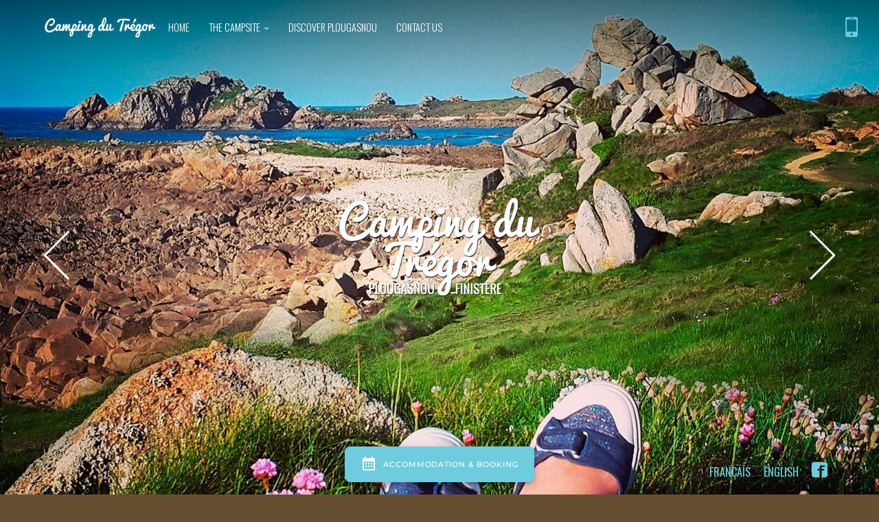

--- FILE ---
content_type: text/html; charset=UTF-8
request_url: https://www.campingdutregor.com/en/the-campsite-at-plougasnou/
body_size: 9399
content:
<!DOCTYPE html><html itemscope itemtype=http://schema.org/LodgingBusiness lang=en-GB><head><meta charset="UTF-8"><meta name="viewport" content="width=device-width, initial-scale=1.0"><title>The campsite at Plougasnou - Camping Plougasnou</title><link rel=profile href=http://gmpg.org/xfn/11><link rel=stylesheet type=text/css media=all href=http://www.campingdutregor.com/wp-content/themes/campingplougasnou/style.css><link rel=pingback href=http://www.campingdutregor.com/xmlrpc.php><meta name='robots' content='index, follow, max-image-preview:large, max-snippet:-1, max-video-preview:-1'><style>img:is([sizes="auto" i], [sizes^="auto," i]){contain-intrinsic-size:3000px 1500px}</style><link rel=alternate href=http://www.campingdutregor.com/fr/camping-plougasnou/ hreflang=fr><link rel=alternate href=http://www.campingdutregor.com/en/the-campsite-at-plougasnou/ hreflang=en><link rel=canonical href=http://www.campingdutregor.com/en/the-campsite-at-plougasnou/ ><meta property="og:locale" content="en_GB"><meta property="og:locale:alternate" content="fr_FR"><meta property="og:type" content="article"><meta property="og:title" content="The campsite at Plougasnou - Camping Plougasnou"><meta property="og:description" content="The “Camping du Trégor” is a 2 star campsite, situated in Plougasnou at the centre of the Trégor region. It is to the east of Léon and to the north of the Arrée mountains, between the port of Roscoff and Perros-Guirrec. You will enjoy the peace and the family-friendly atmosphere of our campsite. You can [&hellip;]"><meta property="og:url" content="http://www.campingdutregor.com/en/the-campsite-at-plougasnou/"><meta property="og:site_name" content="Camping Plougasnou"><meta property="article:modified_time" content="2016-04-11T09:22:13+00:00"><meta property="og:image" content="https://www.campingdutregor.com/wp-content/uploads/primel-plougasnou-150x150.jpg"><meta name="twitter:card" content="summary_large_image"><meta name="twitter:label1" content="Estimated reading time"><meta name="twitter:data1" content="1 minute"> <script type=application/ld+json class=yoast-schema-graph>{"@context":"https://schema.org","@graph":[{"@type":"WebPage","@id":"http://www.campingdutregor.com/en/the-campsite-at-plougasnou/","url":"http://www.campingdutregor.com/en/the-campsite-at-plougasnou/","name":"The campsite at Plougasnou - Camping Plougasnou","isPartOf":{"@id":"https://www.campingdutregor.com/en/#website"},"datePublished":"2016-04-10T07:04:16+00:00","dateModified":"2016-04-11T09:22:13+00:00","breadcrumb":{"@id":"http://www.campingdutregor.com/en/the-campsite-at-plougasnou/#breadcrumb"},"inLanguage":"en-GB","potentialAction":[{"@type":"ReadAction","target":["http://www.campingdutregor.com/en/the-campsite-at-plougasnou/"]}]},{"@type":"BreadcrumbList","@id":"http://www.campingdutregor.com/en/the-campsite-at-plougasnou/#breadcrumb","itemListElement":[{"@type":"ListItem","position":1,"name":"Accueil","item":"https://www.campingdutregor.com/en/"},{"@type":"ListItem","position":2,"name":"The campsite at Plougasnou"}]},{"@type":"WebSite","@id":"https://www.campingdutregor.com/en/#website","url":"https://www.campingdutregor.com/en/","name":"Camping Plougasnou","description":"Un site utilisant WordPress","potentialAction":[{"@type":"SearchAction","target":{"@type":"EntryPoint","urlTemplate":"https://www.campingdutregor.com/en/?s={search_term_string}"},"query-input":{"@type":"PropertyValueSpecification","valueRequired":true,"valueName":"search_term_string"}}],"inLanguage":"en-GB"}]}</script> <link rel=dns-prefetch href=//ajax.googleapis.com><link rel=dns-prefetch href=//cdn.jsdelivr.net><link rel=stylesheet id=wp-block-library-css href='http://www.campingdutregor.com/wp-includes/css/dist/block-library/style.min.css?ver=b4e5eb2a22ceeef370540375b57dc6c8' type=text/css media=all><style id=classic-theme-styles-inline-css>.wp-block-button__link{color:#fff;background-color:#32373c;border-radius:9999px;box-shadow:none;text-decoration:none;padding:calc(.667em + 2px) calc(1.333em + 2px);font-size:1.125em}.wp-block-file__button{background:#32373c;color:#fff;text-decoration:none}</style><style id=global-styles-inline-css>/*<![CDATA[*/:root{--wp--preset--aspect-ratio--square:1;--wp--preset--aspect-ratio--4-3:4/3;--wp--preset--aspect-ratio--3-4:3/4;--wp--preset--aspect-ratio--3-2:3/2;--wp--preset--aspect-ratio--2-3:2/3;--wp--preset--aspect-ratio--16-9:16/9;--wp--preset--aspect-ratio--9-16:9/16;--wp--preset--color--black:#000;--wp--preset--color--cyan-bluish-gray:#abb8c3;--wp--preset--color--white:#fff;--wp--preset--color--pale-pink:#f78da7;--wp--preset--color--vivid-red:#cf2e2e;--wp--preset--color--luminous-vivid-orange:#ff6900;--wp--preset--color--luminous-vivid-amber:#fcb900;--wp--preset--color--light-green-cyan:#7bdcb5;--wp--preset--color--vivid-green-cyan:#00d084;--wp--preset--color--pale-cyan-blue:#8ed1fc;--wp--preset--color--vivid-cyan-blue:#0693e3;--wp--preset--color--vivid-purple:#9b51e0;--wp--preset--gradient--vivid-cyan-blue-to-vivid-purple:linear-gradient(135deg,rgba(6,147,227,1) 0%,rgb(155,81,224) 100%);--wp--preset--gradient--light-green-cyan-to-vivid-green-cyan:linear-gradient(135deg,rgb(122,220,180) 0%,rgb(0,208,130) 100%);--wp--preset--gradient--luminous-vivid-amber-to-luminous-vivid-orange:linear-gradient(135deg,rgba(252,185,0,1) 0%,rgba(255,105,0,1) 100%);--wp--preset--gradient--luminous-vivid-orange-to-vivid-red:linear-gradient(135deg,rgba(255,105,0,1) 0%,rgb(207,46,46) 100%);--wp--preset--gradient--very-light-gray-to-cyan-bluish-gray:linear-gradient(135deg,rgb(238,238,238) 0%,rgb(169,184,195) 100%);--wp--preset--gradient--cool-to-warm-spectrum:linear-gradient(135deg,rgb(74,234,220) 0%,rgb(151,120,209) 20%,rgb(207,42,186) 40%,rgb(238,44,130) 60%,rgb(251,105,98) 80%,rgb(254,248,76) 100%);--wp--preset--gradient--blush-light-purple:linear-gradient(135deg,rgb(255,206,236) 0%,rgb(152,150,240) 100%);--wp--preset--gradient--blush-bordeaux:linear-gradient(135deg,rgb(254,205,165) 0%,rgb(254,45,45) 50%,rgb(107,0,62) 100%);--wp--preset--gradient--luminous-dusk:linear-gradient(135deg,rgb(255,203,112) 0%,rgb(199,81,192) 50%,rgb(65,88,208) 100%);--wp--preset--gradient--pale-ocean:linear-gradient(135deg,rgb(255,245,203) 0%,rgb(182,227,212) 50%,rgb(51,167,181) 100%);--wp--preset--gradient--electric-grass:linear-gradient(135deg,rgb(202,248,128) 0%,rgb(113,206,126) 100%);--wp--preset--gradient--midnight:linear-gradient(135deg,rgb(2,3,129) 0%,rgb(40,116,252) 100%);--wp--preset--font-size--small:13px;--wp--preset--font-size--medium:20px;--wp--preset--font-size--large:36px;--wp--preset--font-size--x-large:42px;--wp--preset--spacing--20:0.44rem;--wp--preset--spacing--30:0.67rem;--wp--preset--spacing--40:1rem;--wp--preset--spacing--50:1.5rem;--wp--preset--spacing--60:2.25rem;--wp--preset--spacing--70:3.38rem;--wp--preset--spacing--80:5.06rem;--wp--preset--shadow--natural:6px 6px 9px rgba(0, 0, 0, 0.2);--wp--preset--shadow--deep:12px 12px 50px rgba(0, 0, 0, 0.4);--wp--preset--shadow--sharp:6px 6px 0px rgba(0, 0, 0, 0.2);--wp--preset--shadow--outlined:6px 6px 0px -3px rgba(255, 255, 255, 1), 6px 6px rgba(0, 0, 0, 1);--wp--preset--shadow--crisp:6px 6px 0px rgba(0, 0, 0, 1)}:where(.is-layout-flex){gap:0.5em}:where(.is-layout-grid){gap:0.5em}body .is-layout-flex{display:flex}.is-layout-flex{flex-wrap:wrap;align-items:center}.is-layout-flex>:is(*,div){margin:0}body .is-layout-grid{display:grid}.is-layout-grid>:is(*,div){margin:0}:where(.wp-block-columns.is-layout-flex){gap:2em}:where(.wp-block-columns.is-layout-grid){gap:2em}:where(.wp-block-post-template.is-layout-flex){gap:1.25em}:where(.wp-block-post-template.is-layout-grid){gap:1.25em}.has-black-color{color:var(--wp--preset--color--black) !important}.has-cyan-bluish-gray-color{color:var(--wp--preset--color--cyan-bluish-gray) !important}.has-white-color{color:var(--wp--preset--color--white) !important}.has-pale-pink-color{color:var(--wp--preset--color--pale-pink) !important}.has-vivid-red-color{color:var(--wp--preset--color--vivid-red) !important}.has-luminous-vivid-orange-color{color:var(--wp--preset--color--luminous-vivid-orange) !important}.has-luminous-vivid-amber-color{color:var(--wp--preset--color--luminous-vivid-amber) !important}.has-light-green-cyan-color{color:var(--wp--preset--color--light-green-cyan) !important}.has-vivid-green-cyan-color{color:var(--wp--preset--color--vivid-green-cyan) !important}.has-pale-cyan-blue-color{color:var(--wp--preset--color--pale-cyan-blue) !important}.has-vivid-cyan-blue-color{color:var(--wp--preset--color--vivid-cyan-blue) !important}.has-vivid-purple-color{color:var(--wp--preset--color--vivid-purple) !important}.has-black-background-color{background-color:var(--wp--preset--color--black) !important}.has-cyan-bluish-gray-background-color{background-color:var(--wp--preset--color--cyan-bluish-gray) !important}.has-white-background-color{background-color:var(--wp--preset--color--white) !important}.has-pale-pink-background-color{background-color:var(--wp--preset--color--pale-pink) !important}.has-vivid-red-background-color{background-color:var(--wp--preset--color--vivid-red) !important}.has-luminous-vivid-orange-background-color{background-color:var(--wp--preset--color--luminous-vivid-orange) !important}.has-luminous-vivid-amber-background-color{background-color:var(--wp--preset--color--luminous-vivid-amber) !important}.has-light-green-cyan-background-color{background-color:var(--wp--preset--color--light-green-cyan) !important}.has-vivid-green-cyan-background-color{background-color:var(--wp--preset--color--vivid-green-cyan) !important}.has-pale-cyan-blue-background-color{background-color:var(--wp--preset--color--pale-cyan-blue) !important}.has-vivid-cyan-blue-background-color{background-color:var(--wp--preset--color--vivid-cyan-blue) !important}.has-vivid-purple-background-color{background-color:var(--wp--preset--color--vivid-purple) !important}.has-black-border-color{border-color:var(--wp--preset--color--black) !important}.has-cyan-bluish-gray-border-color{border-color:var(--wp--preset--color--cyan-bluish-gray) !important}.has-white-border-color{border-color:var(--wp--preset--color--white) !important}.has-pale-pink-border-color{border-color:var(--wp--preset--color--pale-pink) !important}.has-vivid-red-border-color{border-color:var(--wp--preset--color--vivid-red) !important}.has-luminous-vivid-orange-border-color{border-color:var(--wp--preset--color--luminous-vivid-orange) !important}.has-luminous-vivid-amber-border-color{border-color:var(--wp--preset--color--luminous-vivid-amber) !important}.has-light-green-cyan-border-color{border-color:var(--wp--preset--color--light-green-cyan) !important}.has-vivid-green-cyan-border-color{border-color:var(--wp--preset--color--vivid-green-cyan) !important}.has-pale-cyan-blue-border-color{border-color:var(--wp--preset--color--pale-cyan-blue) !important}.has-vivid-cyan-blue-border-color{border-color:var(--wp--preset--color--vivid-cyan-blue) !important}.has-vivid-purple-border-color{border-color:var(--wp--preset--color--vivid-purple) !important}.has-vivid-cyan-blue-to-vivid-purple-gradient-background{background:var(--wp--preset--gradient--vivid-cyan-blue-to-vivid-purple) !important}.has-light-green-cyan-to-vivid-green-cyan-gradient-background{background:var(--wp--preset--gradient--light-green-cyan-to-vivid-green-cyan) !important}.has-luminous-vivid-amber-to-luminous-vivid-orange-gradient-background{background:var(--wp--preset--gradient--luminous-vivid-amber-to-luminous-vivid-orange) !important}.has-luminous-vivid-orange-to-vivid-red-gradient-background{background:var(--wp--preset--gradient--luminous-vivid-orange-to-vivid-red) !important}.has-very-light-gray-to-cyan-bluish-gray-gradient-background{background:var(--wp--preset--gradient--very-light-gray-to-cyan-bluish-gray) !important}.has-cool-to-warm-spectrum-gradient-background{background:var(--wp--preset--gradient--cool-to-warm-spectrum) !important}.has-blush-light-purple-gradient-background{background:var(--wp--preset--gradient--blush-light-purple) !important}.has-blush-bordeaux-gradient-background{background:var(--wp--preset--gradient--blush-bordeaux) !important}.has-luminous-dusk-gradient-background{background:var(--wp--preset--gradient--luminous-dusk) !important}.has-pale-ocean-gradient-background{background:var(--wp--preset--gradient--pale-ocean) !important}.has-electric-grass-gradient-background{background:var(--wp--preset--gradient--electric-grass) !important}.has-midnight-gradient-background{background:var(--wp--preset--gradient--midnight) !important}.has-small-font-size{font-size:var(--wp--preset--font-size--small) !important}.has-medium-font-size{font-size:var(--wp--preset--font-size--medium) !important}.has-large-font-size{font-size:var(--wp--preset--font-size--large) !important}.has-x-large-font-size{font-size:var(--wp--preset--font-size--x-large) !important}:where(.wp-block-post-template.is-layout-flex){gap:1.25em}:where(.wp-block-post-template.is-layout-grid){gap:1.25em}:where(.wp-block-columns.is-layout-flex){gap:2em}:where(.wp-block-columns.is-layout-grid){gap:2em}:root :where(.wp-block-pullquote){font-size:1.5em;line-height:1.6}/*]]>*/</style><link rel=stylesheet id=contact-form-7-bootstrap-style-css href='http://www.campingdutregor.com/wp-content/plugins/bootstrap-for-contact-form-7/assets/dist/css/style.min.css?ver=b4e5eb2a22ceeef370540375b57dc6c8' type=text/css media=all><link rel=https://api.w.org/ href=http://www.campingdutregor.com/wp-json/ ><link rel=alternate title=JSON type=application/json href=http://www.campingdutregor.com/wp-json/wp/v2/pages/185><link rel=EditURI type=application/rsd+xml title=RSD href=http://www.campingdutregor.com/xmlrpc.php?rsd><link rel=shortlink href='http://www.campingdutregor.com/?p=185'><link rel=alternate title="oEmbed (JSON)" type=application/json+oembed href="http://www.campingdutregor.com/wp-json/oembed/1.0/embed?url=http%3A%2F%2Fwww.campingdutregor.com%2Fen%2Fthe-campsite-at-plougasnou%2F&#038;lang=en"><link rel=alternate title="oEmbed (XML)" type=text/xml+oembed href="http://www.campingdutregor.com/wp-json/oembed/1.0/embed?url=http%3A%2F%2Fwww.campingdutregor.com%2Fen%2Fthe-campsite-at-plougasnou%2F&#038;format=xml&#038;lang=en"> <script>(function(url){if(/(?:Chrome\/26\.0\.1410\.63 Safari\/537\.31|WordfenceTestMonBot)/.test(navigator.userAgent)){return;}
var addEvent=function(evt,handler){if(window.addEventListener){document.addEventListener(evt,handler,false);}else if(window.attachEvent){document.attachEvent('on'+evt,handler);}};var removeEvent=function(evt,handler){if(window.removeEventListener){document.removeEventListener(evt,handler,false);}else if(window.detachEvent){document.detachEvent('on'+evt,handler);}};var evts='contextmenu dblclick drag dragend dragenter dragleave dragover dragstart drop keydown keypress keyup mousedown mousemove mouseout mouseover mouseup mousewheel scroll'.split(' ');var logHuman=function(){if(window.wfLogHumanRan){return;}
window.wfLogHumanRan=true;var wfscr=document.createElement('script');wfscr.type='text/javascript';wfscr.async=true;wfscr.src=url+'&r='+Math.random();(document.getElementsByTagName('head')[0]||document.getElementsByTagName('body')[0]).appendChild(wfscr);for(var i=0;i<evts.length;i++){removeEvent(evts[i],logHuman);}};for(var i=0;i<evts.length;i++){addEvent(evts[i],logHuman);}})('//www.campingdutregor.com/?wordfence_lh=1&hid=151BFBA74AFB1A53B199203A96C9B6FD');</script> <style>div.wpcf7 .ajax-loader{background-image:url('http://www.campingdutregor.com/wp-content/plugins/contact-form-7/images/ajax-loader.gif')}</style><!--[if lt IE 9]><script src=http://html5shim.googlecode.com/svn/trunk/html5.js></script><![endif]--><style>.recentcomments a{display:inline !important;padding:0 !important;margin:0 !important}</style><style>[data-sr]{visibility:hidden !important}.cover{background:#6FCBF3;bottom:0;height:100%;left:0;position:fixed;right:0;text-align:center;top:0;z-index:20000}</style></head><body class="wp-singular page-template-default page page-id-185 page-parent wp-theme-campingplougasnou source desktop chrome"><div class=bg-opacity-black></div><div id=fullpage><header class=section id=top><div class=mylogo></div><div class="logov vcenter"><div id=titretop class data-sr="enter bottom, move 200px, over 1.5s, wait 1.7s"> <img class=img-logo src=http://www.campingdutregor.com/wp-content/themes/campingplougasnou/images/campingdutregor-logo.png alt="Camping du Trégor Plougasnou Finistère Bretagne"></div></div><div id=id-wrapper-full class=navigation data-spy=affix data-offset-top=400><nav id=nav class="navbar navbar-inverse" role=navigation><div class=container><div class=navbar-header> <button type=button class=navbar-toggle data-toggle=collapse data-target=.navbar-ex1-collapse> <span class=sr-only>Toggle navigation</span> <span class=icon-bar></span> <span class=icon-bar></span> <span class=icon-bar></span> </button> <a itemprop=url id=logo-affix class="navbar-brand source fin" href=http://www.campingdutregor.com title="Camping Plougasnou, Camping du Trégor"> <span itemprop=name class=text-logo>Camping Plougasnou, Camping du Trégor</span> <img class=image-logo src=http://www.campingdutregor.com/wp-content/themes/campingplougasnou/images/campingdutregor.png alt="Camping Plougasnou, Camping du Trégor"> </a></div><div class="collapse navbar-collapse navbar-ex1-collapse"><ul id=menu-main-eng class="nav navbar-nav oswald"><li id=menu-item-210 class="menu-item menu-item-type-post_type menu-item-object-page menu-item-home menu-item-210"><a title="Plougasnou Campsite Home" href=https://www.campingdutregor.com/en/ ><span class=glyphicon></span>&nbsp;Home</a></li> <li id=menu-item-211 class="menu-item menu-item-type-custom menu-item-object-custom current-menu-ancestor current-menu-parent menu-item-has-children menu-item-211 dropdown"><a title="Discover the Campsite Camping du Tregor" href=# data-toggle=dropdown class=dropdown-toggle><span class=glyphicon></span>&nbsp;The Campsite <span class=caret></span></a><ul role=menu class=" dropdown-menu"> <li id=menu-item-213 class="menu-item menu-item-type-post_type menu-item-object-page current-menu-item page_item page-item-185 current_page_item menu-item-213 active"><a title="The Plougasnou Campsite" href=http://www.campingdutregor.com/en/the-campsite-at-plougasnou/ ><span class=glyphicon></span>&nbsp;The campsite</a></li> <li id=menu-item-212 class="menu-item menu-item-type-post_type menu-item-object-page menu-item-212"><a title="Plougasnou Mobile homes to rent" href=http://www.campingdutregor.com/en/the-campsite-at-plougasnou/plougasnou-mobile-homes-to-rent/ ><span class=glyphicon></span>&nbsp;Mobile homes</a></li> <li id=menu-item-214 class="menu-item menu-item-type-post_type menu-item-object-page menu-item-214"><a title="Pitches for tents, tourers and motor homes" href=http://www.campingdutregor.com/en/the-campsite-at-plougasnou/pitches-for-tents-tourers-and-motor-homes/ ><span class=glyphicon></span>&nbsp;Pitches</a></li> <li id=menu-item-217 class="menu-item menu-item-type-post_type menu-item-object-page menu-item-217"><a title="Become a mobile home owner in Plougasnou Brittany" href=http://www.campingdutregor.com/en/become-a-mobile-home-owner-in-plougasnou-brittany/ ><span class=glyphicon></span>&nbsp;Become an owner</a></li> <li id=menu-item-355 class="menu-item menu-item-type-post_type menu-item-object-page menu-item-355"><a title="Special offers Plougasnou campsite" href=http://www.campingdutregor.com/en/special-offers/ ><span class=glyphicon></span>&nbsp;Special offers</a></li></ul> </li> <li id=menu-item-221 class="menu-item menu-item-type-post_type menu-item-object-page menu-item-221"><a title="Discover Plougasnou" href=http://www.campingdutregor.com/en/discover-plougasnou/ ><span class=glyphicon></span>&nbsp;Discover Plougasnou</a></li> <li id=menu-item-218 class="menu-item menu-item-type-post_type menu-item-object-page menu-item-218"><a title="Contact us" href=http://www.campingdutregor.com/en/contact-us/ ><span class=glyphicon></span>&nbsp;Contact us</a></li></ul><ul class="mybuttons nav navbar-nav navbar-right"> <li> <ctv-search data-float=true data-modal-position=bottom ></ctv-search> </li> <li class=contact> <a href=# title="Contact the Plougasnou campsite"><div class=submenu-icons-content> <span class=icon-mobile></span></div> </a> </li></ul></div></div></nav></div><div id=phone-bloc class=phone-block style=display:none> <span class="text-right myclose"><a href=# id=phone-close class=gras>X</a></span><div class=content-block><h3 class="oswald blanc abs-top zindex-1 uppercase">Contactez nous</h3><p><span class="oswald blocktel bleu"><span aria-hidden=true class="glyphicon glyphicon-earphone"></span>&nbsp;+33 2 98 67 37 64</span></p><div class="wpcf7 no-js" id=wpcf7-f144-o1 lang=fr-FR dir=ltr data-wpcf7-id=144><div class=screen-reader-response><p role=status aria-live=polite aria-atomic=true></p><ul></ul></div><form action=/en/the-campsite-at-plougasnou/#wpcf7-f144-o1 method=post class="wpcf7-form init" aria-label="Formulaire de contact" novalidate=novalidate data-status=init><fieldset class=hidden-fields-container><input type=hidden name=_wpcf7 value=144><input type=hidden name=_wpcf7_version value=6.1.3><input type=hidden name=_wpcf7_locale value=fr_FR><input type=hidden name=_wpcf7_unit_tag value=wpcf7-f144-o1><input type=hidden name=_wpcf7_container_post value=0><input type=hidden name=_wpcf7_posted_data_hash value><input type=hidden name=_wpcf7_recaptcha_response value></fieldset><p>Votre nom (obligatoire)<br><div class="form-group your-name"><input class="wpcf7-form-control wpcf7-text wpcf7-validates-as-required form-control" name=your-name type=text value aria-invalid=false aria-required=true required></div></p><p>Votre email (obligatoire)<br><div class="form-group your-email"><input class="wpcf7-form-control wpcf7-email wpcf7-validates-as-required wpcf7-text wpcf7-validates-as-email form-control" name=your-email type=email value aria-invalid=false aria-required=true required></div></p><p>Sujet<br><div class="form-group your-subject"><input class="wpcf7-form-control wpcf7-text form-control" name=your-subject type=text value aria-invalid=false></div></p><p>Votre message<br><div class="form-group your-message"><textarea class="wpcf7-form-control wpcf7-textarea form-control" name=your-message rows=4 aria-invalid=false></textarea></div></p><p><div class=form-group><div><input class="wpcf7-form-control wpcf7-submit btn btn-primary" type=submit value=Envoyer></div></div></p><div class="wpcf7-response-output alert alert-warning"></div></form></div></div></div><div id=reservation-bloc class=hidden-reservation style=display:none> <span class="text-right myclose"><a href=# id=reservation-close class=gras>X</a></span><div class=content-block><h3 class="oswald bleu abs-top zindex-1 uppercase">Réservez au Camping</h3> <ctv-searchbar ></ctv-searchbar></div></div><ul class="social hidden-xs" data-sr="enter top, move 200px, over 1s, wait 3.2s"> <li class="lang-item lang-item-5 lang-item-fr lang-item-first"><a lang=fr-FR hreflang=fr-FR href=http://www.campingdutregor.com/fr/camping-plougasnou/ >Français</a></li> <li class="lang-item lang-item-8 lang-item-en current-lang"><a lang=en-GB hreflang=en-GB href=http://www.campingdutregor.com/en/the-campsite-at-plougasnou/ aria-current=true>English</a></li> <li class=facebook><a href=https://www.facebook.com/pages/Camping-du-Tregor/463587443660587 title="Camping du Trégor Plougasnou sur Facebook" target=blank><div class=submenu-icons-content><span class=icon-facebook2></span></div></a></li></ul><div class=abso><div class="slide slide_haspostthumbnail" style="background:url(http://www.campingdutregor.com/wp-content/uploads/primel-plougasnou-1280x800.jpg) no-repeat center center;background-size:cover;"></div><div class="slide slide_haspostthumbnail" style="background:url(http://www.campingdutregor.com/wp-content/uploads/tente-camping-1280x800.jpg) no-repeat center center;background-size:cover;"></div><div class="slide slide_haspostthumbnail" style="background:url(http://www.campingdutregor.com/wp-content/uploads/plougasnou-bateaux-1280x800.jpg) no-repeat center center;background-size:cover;"></div><div class="slide slide_haspostthumbnail" style="background:url(http://www.campingdutregor.com/wp-content/uploads/plougasnou-1280x800.jpg) no-repeat center center;background-size:cover;"></div></div><div class="nextslide down visible-lg"></div></header><section class="section fp-auto-height" id=id-wrap-boutique><article class=content><div class=container><div class=row><div class="col-md-10 col-md-offset-1"><header><h1 class="oswald gras bleu">The campsite at Plougasnou</h1></header><div class=row><div class=col-md-12><p>The “Camping du Trégor” is a 2 star campsite, situated in Plougasnou at the centre of the Trégor region. It is to the east of Léon and to the north of the Arrée mountains, between the port of Roscoff and Perros-Guirrec.<br> You will enjoy the peace and the family-friendly atmosphere of our campsite. You can stay on a green, flower-filled site, of about a hectare in area, and sheltered from the wind.<br> Come and discover the region of North Finistère, with its wild landscape, its beaches and its history! The area will particularly appeal to keen walkers (the long distance footpath GR 34 is very close), just as much to food lovers (local delicacies include crab, lobster, not to mention buckwheat pancakes, cider&#8230;)</p></div></div></div></div></div></article><div class=clearfix></div></section><section class="section fp-auto-height owlsection"><article class=owlcontent><div class=container><div class=row><div class="col-md-10 col-md-offset-1"><header><h1 class="oswald gras bleu owltitle uppercase">Photographs</h1></header></div></div></div><div class="featuredphotos owl-carousel"> <a href=http://www.campingdutregor.com/wp-content/uploads/mobil-homes-1280x800.jpg title="Plougasnou mobil-homes au camping du Trégor" class=owllink><img src=http://www.campingdutregor.com/wp-content/uploads/mobil-homes-600x330.jpg alt="Plougasnou mobil-homes au camping du Trégor"></a><a href=http://www.campingdutregor.com/wp-content/uploads/tente-camping-1280x800.jpg title="Tentes, caravanes et empacements au Camping du Trégor Plougasnou" class=owllink><img src=http://www.campingdutregor.com/wp-content/uploads/tente-camping-600x330.jpg alt="Tentes, caravanes et empacements au Camping du Trégor Plougasnou"></a><a href=http://www.campingdutregor.com/wp-content/uploads/plougasnou-plages-1280x800.jpg title="Plougasnou les plages" class=owllink><img src=http://www.campingdutregor.com/wp-content/uploads/plougasnou-plages-600x330.jpg alt="Plougasnou les plages"></a><a href=http://www.campingdutregor.com/wp-content/uploads/camping-emplacements-1280x800.jpg title=camping-emplacements class=owllink><img src=http://www.campingdutregor.com/wp-content/uploads/camping-emplacements-600x330.jpg alt=camping-emplacements></a><a href=http://www.campingdutregor.com/wp-content/uploads/camping-caravane-1280x800.jpg title=camping-caravane class=owllink><img src=http://www.campingdutregor.com/wp-content/uploads/camping-caravane-600x330.jpg alt=camping-caravane></a></div></article><div class=clearfix></div></section><section class="section contacter"><article class=h100><div class="col-md-6 h100 pull-right"> <a href=http://www.campingdutregor.com/en/contact-us/ class=plus title="Find us in Plougasnou"><div class=big-featured-image style="background:url(http://www.campingdutregor.com/wp-content/themes/campingplougasnou/images/map.jpg) no-repeat center center;background-size:cover;"></div> <span class="glyphicon glyphicon-search" aria-hidden=true></span> </a></div><div class="col-md-6 h100" data-sr="enter bottom, move 200px, over 1s"><div class="content h100"><div class="rowa h100"><div class="middle col-md-10 col-md-offset-1"><header><h1 class="oswald gras blanc">Contact us</h1></header><div class=clearfix></div><div class="address-footer oswald blanc fin"><div itemtype=http://schema.org/PostalAddress itemscope itemprop=address><p class=itemprop> Camping du Trégor,&nbsp;<span itemprop=streetAddress>130 Route de Cosquerou</span>&nbsp;&nbsp;<span itemprop=postalCode>29630</span>&nbsp;<span itemprop=addressLocality>Plougasnou</span>,&nbsp;<span itemprop=addressCountry>France</span><br> <span class="email nouppercase"></span><br><span class="big lineheight"><span class="tele oswald gras" itemprop=telephone>Tél:&nbsp;+33 2 98 67 37 64</span></span><br><a title="Contact the Campsite" class=contact href=#><span class="big lineheight email">By Email</span></a></p></div></div><div class=clearfix></div><p class=align-left><a class="btn btn-success btn-lg oswald" href=http://www.campingdutregor.com/en/contact-us/ title="Accéder au Camping de Plougasnou">Find us</a></p></div></div></div></div></article><div class="nextslide down visible-lg"></div></section><section class=section id=footer><div class=content><div class=container><div class=row><div class="col-md-10 col-md-offset-1 blanc"><div class=row><div class="col-xs-12 col-md-8" data-sr="enter bottom, move 200px, over 1s, wait 0.2s"> <ctv-reviews data-small=true data-external-link=true ></ctv-reviews></div><div class="col-xs-12 col-md-4" data-sr="enter bottom, move 200px, over 1s, wait 0.2s"><div class=row><div class=col-md-12> <img class=image-inline src=http://www.campingdutregor.com/wp-content/themes/campingplougasnou/images/tcf.png alt="Tout commence en Finistère"> <img class=image-inline src=http://www.campingdutregor.com/wp-content/themes/campingplougasnou/images/ancv.png alt=Ancv></div><div class=col-md-12> <img class=image-inline src=http://www.campingdutregor.com/wp-content/themes/campingplougasnou/images/vacaf.png alt=Vacaf> <img class=image-inline src=http://www.campingdutregor.com/wp-content/themes/campingplougasnou/images/wifi.png alt=Wifi></div></div></div></div><div class=row><div class="col-xs-12 col-md-12" data-sr="enter bottom, move 200px, over 1s, wait 0.4s"><ul class=social-footer data-sr="enter top, move 200px, over 1s, wait 0.7s"> <li class=facebook><a href=https://www.facebook.com/pages/Camping-du-Tregor/463587443660587 title="Camping du Trégor Plougasnou sur Facebook" target=blank><div class=submenu-icons-content><span class=icon-facebook2></span></div></a></li></ul></div></div></div><div class="col-md-10 col-md-offset-1 blanc" data-sr="enter top, move 200px, over 1s, wait 1.2s"><ul id=menu-user class="menu oswald fin"><li id=menu-item-340 class="menu-item menu-item-type-post_type menu-item-object-page menu-item-340"><a href=http://www.campingdutregor.com/fr/mentions-legales/ >Mentions légales</a></li> <li id=menu-item-377 class="menu-item menu-item-type-post_type menu-item-object-page menu-item-377"><a href=http://www.campingdutregor.com/fr/conditions-generales-de-vente/ >Conditions générales de vente</a></li> <li class="menu-item menu-item-type-custom menu-item-object-custom"><a href=http://www.campingdutregor.com/wp-admin/ target=_blank title="Administration du site">Administration</a></li><li class=menu-item><a href=http://www.tycoz.com title="Studio Tycoz, sites internet finistère Santec Roscoff Morlaix" class=blanc>Studio Tycoz</a> &copy; 2016</li></ul><div class=Gterms> This site is protected by reCAPTCHA and the Google <a href=https://policies.google.com/privacy>Privacy Policy</a> and <a href=https://policies.google.com/terms>Terms of Service</a> apply.</div></div></div></div></div><div class="nextslide up"></div></section> <script type=speculationrules>{"prefetch":[{"source":"document","where":{"and":[{"href_matches":"\/*"},{"not":{"href_matches":["\/wp-*.php","\/wp-admin\/*","\/wp-content\/uploads\/*","\/wp-content\/*","\/wp-content\/plugins\/*","\/wp-content\/themes\/campingplougasnou\/*","\/*\\?(.+)"]}},{"not":{"selector_matches":"a[rel~=\"nofollow\"]"}},{"not":{"selector_matches":".no-prefetch, .no-prefetch a"}}]},"eagerness":"conservative"}]}</script> <style>.iwmp-single, .iwmp-gallery img{cursor:pointer;cursor:-webkit-zoom-in;cursor:-moz-zoom-in;cursor:zoom-in}.mfp-content:hover{cursor:-moz-zoom-out;cursor:-webkit-zoom-out;cursor:zoom-out}</style><link rel=stylesheet id=googlefont.source.css-css href='http://fonts.googleapis.com/css?family=Source+Sans+Pro%3A400%2C200%2C300%2C600%2C700%2C900%7COswald%3A400%2C300%2C700%7CPacifico&#038;ver=b4e5eb2a22ceeef370540375b57dc6c8' type=text/css media=all><link rel=stylesheet id=bootstrap.css-css href='https://cdn.jsdelivr.net/bootstrap/3.3.6/css/bootstrap.min.css?ver=b4e5eb2a22ceeef370540375b57dc6c8' type=text/css media=all><link rel=stylesheet id=override-boot.css-css href='http://www.campingdutregor.com/wp-content/themes/campingplougasnou/override-boot.css?ver=b4e5eb2a22ceeef370540375b57dc6c8' type=text/css media=all><link rel=stylesheet id=owl.css-css href='https://cdn.jsdelivr.net/g/jquery.owlcarousel@1.31(owl.carousel.css+owl.theme.css),jquery.magnific-popup@1.0.0(magnific-popup.css)?ver=b4e5eb2a22ceeef370540375b57dc6c8' type=text/css media=all><link rel=stylesheet id=style.css-css href='http://www.campingdutregor.com/wp-content/themes/campingplougasnou/icomoon/style.css?ver=b4e5eb2a22ceeef370540375b57dc6c8' type=text/css media=all><link rel=stylesheet id=jquery.fullPage.css-css href='http://www.campingdutregor.com/wp-content/themes/campingplougasnou/js/jquery.fullPage.css?ver=b4e5eb2a22ceeef370540375b57dc6c8' type=text/css media=all> <script src="http://www.campingdutregor.com/wp-includes/js/dist/hooks.min.js?ver=4d63a3d491d11ffd8ac6" id=wp-hooks-js></script> <script src="http://www.campingdutregor.com/wp-includes/js/dist/i18n.min.js?ver=5e580eb46a90c2b997e6" id=wp-i18n-js></script> <script id=wp-i18n-js-after>wp.i18n.setLocaleData({'text direction\u0004ltr':['ltr']});</script> <script src="http://www.campingdutregor.com/wp-content/plugins/contact-form-7/includes/swv/js/index.js?ver=6.1.3" id=swv-js></script> <script id=contact-form-7-js-before>var wpcf7={"api":{"root":"http:\/\/www.campingdutregor.com\/wp-json\/","namespace":"contact-form-7\/v1"},"cached":1};</script> <script src="http://www.campingdutregor.com/wp-content/plugins/contact-form-7/includes/js/index.js?ver=6.1.3" id=contact-form-7-js></script> <script src="//ajax.googleapis.com/ajax/libs/jquery/1.11.1/jquery.min.js?ver=b4e5eb2a22ceeef370540375b57dc6c8" id=jquery-js></script> <script src="http://www.campingdutregor.com/wp-includes/js/jquery/jquery.form.min.js?ver=4.3.0" id=jquery-form-js></script> <script src="http://www.campingdutregor.com/wp-content/plugins/bootstrap-for-contact-form-7/assets/dist/js/scripts.min.js?ver=1.4.8" id=contact-form-7-bootstrap-js></script> <script id=pll_cookie_script-js-after>(function(){var expirationDate=new Date();expirationDate.setTime(expirationDate.getTime()+31536000*1000);document.cookie="pll_language=en; expires="+expirationDate.toUTCString()+"; path=/; SameSite=Lax";}());</script> <script src="//ajax.googleapis.com/ajax/libs/jqueryui/1.11.4/jquery-ui.min.js?ver=b4e5eb2a22ceeef370540375b57dc6c8" id=jqueryui-js></script> <script src="https://cdn.jsdelivr.net/g/modernizr@2.8.3,bootstrap@3.3.6,jquery.owlcarousel@1.31?ver=b4e5eb2a22ceeef370540375b57dc6c8" id=jquery.all.js-js></script> <script src="https://cdn.jsdelivr.net/jquery.magnific-popup/1.0.0/jquery.magnific-popup.min.js?ver=b4e5eb2a22ceeef370540375b57dc6c8" id=magnific.js-js></script> <script src="http://www.campingdutregor.com/wp-content/themes/campingplougasnou/js/jquery.fullPage.js?ver=b4e5eb2a22ceeef370540375b57dc6c8" id=jquery.fullPage.js-js></script> <script src="http://www.campingdutregor.com/wp-content/themes/campingplougasnou/js/jquery.fullPagesinglescript.js?ver=b4e5eb2a22ceeef370540375b57dc6c8" id=jquery.fullPagesinglescript.js-js></script> <script src="http://www.campingdutregor.com/wp-content/themes/campingplougasnou/js/scrollreveal.js?ver=b4e5eb2a22ceeef370540375b57dc6c8" id=scrollreveal.js-js></script> <script src="http://www.campingdutregor.com/wp-content/themes/campingplougasnou/js/myscripts.js?ver=b4e5eb2a22ceeef370540375b57dc6c8" id=myscripts.js-js></script> <script src="https://www.google.com/recaptcha/api.js?render=6Le4MWklAAAAAIjPAiAWlQHPJmlIkppqoff2BTbf&amp;ver=3.0" id=google-recaptcha-js></script> <script src="http://www.campingdutregor.com/wp-includes/js/dist/vendor/wp-polyfill.min.js?ver=3.15.0" id=wp-polyfill-js></script> <script id=wpcf7-recaptcha-js-before>var wpcf7_recaptcha={"sitekey":"6Le4MWklAAAAAIjPAiAWlQHPJmlIkppqoff2BTbf","actions":{"homepage":"homepage","contactform":"contactform"}};</script> <script src="http://www.campingdutregor.com/wp-content/plugins/contact-form-7/modules/recaptcha/index.js?ver=6.1.3" id=wpcf7-recaptcha-js></script> <script>jQuery(document).ready(function($){$('a[href*=".jpg"], a[href*=".jpeg"], a[href*=".png"], a[href*=".gif"]').each(function(){if($(this).parents('.iwmp-gallery').length==0){$(this).addClass('iwmp-single');if($('.woocommerce .product .images a')){$('.woocommerce .product .images a').removeClass('iwmp-single');}
$('.iwmp-single').magnificPopup({type:'image',callbacks:{open:function(){$('.mfp-description').append(this.currItem.el.attr('alt'));},afterChange:function(){$('.mfp-description').empty().append(this.currItem.el.attr('alt'));}},image:{markup:'<div class=mfp-figure>'+'<div class=mfp-close></div>'+'<div class=mfp-img></div>'+'<div class=mfp-bottom-bar>'+'<div class=mfp-title></div>'+'<div class=mfp-description></div>'+'<div class=mfp-counter></div>'+'</div>'+'</div>',titleSrc:function(item){return item.el.find('img').attr('alt');}}});$('a.owllink').magnificPopup({type:'image',gallery:{enabled:true},fixedContentPos:false,callbacks:{open:function(){$('.mfp-description').append(this.currItem.el.attr('alt'));},afterChange:function(){$('.mfp-description').empty().append(this.currItem.el.attr('alt'));}},image:{markup:'<div class=mfp-figure>'+'<div class=mfp-close></div>'+'<div class=mfp-img></div>'+'<div class=mfp-bottom-bar>'+'<div class=mfp-title></div>'+'<div class=mfp-description></div>'+'<div class=mfp-counter></div>'+'</div>'+'</div>',titleSrc:function(item){return item.el.find('img').attr('alt');}}});}});});</script> <script>jQuery(document).ready(function($){$('.iwmp-gallery').each(function(){$(this).magnificPopup({delegate:'a[href*=".jpg"], a[href*=".jpeg"], a[href*=".png"], a[href*=".gif"]',type:'image',gallery:{enabled:true},callbacks:{open:function(){$('.mfp-description').append(this.currItem.el.attr('alt'));},afterChange:function(){$('.mfp-description').empty().append(this.currItem.el.attr('alt'));}},image:{markup:'<div class=mfp-figure>'+'<div class=mfp-close></div>'+'<div class=mfp-img></div>'+'<div class=mfp-bottom-bar>'+'<div class=mfp-title></div>'+'<div class=mfp-description></div>'+'<div class=mfp-counter></div>'+'</div>'+'</div>',titleSrc:function(item){return item.el.find('img').attr('alt');}},});});});</script> <script>window.ctoutvert={id:13418,lang:'auto',url:'https://bookingpremium.secureholiday.net/widgets/'};(function(w,d,s,ctv,r,js,fjs){r=new XMLHttpRequest();r.open('GET',w[ctv].url+'js/src.json');r.responseType='json';r.json=true;r.send();r.onload=function(){w[ctv].src=r.responseType=='json'?r.response:JSON.parse(r.response);js.src=w[ctv].src[0];fjs.parentNode.insertBefore(js,fjs);}
js=d.createElement(s),fjs=d.getElementsByTagName(s)[0];js.id='ctvwidget';js.async=1;}(window,document,'script','ctoutvert'));</script> </div></body></html>

--- FILE ---
content_type: text/html; charset=utf-8
request_url: https://www.google.com/recaptcha/api2/anchor?ar=1&k=6Le4MWklAAAAAIjPAiAWlQHPJmlIkppqoff2BTbf&co=aHR0cHM6Ly93d3cuY2FtcGluZ2R1dHJlZ29yLmNvbTo0NDM.&hl=en&v=TkacYOdEJbdB_JjX802TMer9&size=invisible&anchor-ms=20000&execute-ms=15000&cb=wppko4w97oo6
body_size: 45506
content:
<!DOCTYPE HTML><html dir="ltr" lang="en"><head><meta http-equiv="Content-Type" content="text/html; charset=UTF-8">
<meta http-equiv="X-UA-Compatible" content="IE=edge">
<title>reCAPTCHA</title>
<style type="text/css">
/* cyrillic-ext */
@font-face {
  font-family: 'Roboto';
  font-style: normal;
  font-weight: 400;
  src: url(//fonts.gstatic.com/s/roboto/v18/KFOmCnqEu92Fr1Mu72xKKTU1Kvnz.woff2) format('woff2');
  unicode-range: U+0460-052F, U+1C80-1C8A, U+20B4, U+2DE0-2DFF, U+A640-A69F, U+FE2E-FE2F;
}
/* cyrillic */
@font-face {
  font-family: 'Roboto';
  font-style: normal;
  font-weight: 400;
  src: url(//fonts.gstatic.com/s/roboto/v18/KFOmCnqEu92Fr1Mu5mxKKTU1Kvnz.woff2) format('woff2');
  unicode-range: U+0301, U+0400-045F, U+0490-0491, U+04B0-04B1, U+2116;
}
/* greek-ext */
@font-face {
  font-family: 'Roboto';
  font-style: normal;
  font-weight: 400;
  src: url(//fonts.gstatic.com/s/roboto/v18/KFOmCnqEu92Fr1Mu7mxKKTU1Kvnz.woff2) format('woff2');
  unicode-range: U+1F00-1FFF;
}
/* greek */
@font-face {
  font-family: 'Roboto';
  font-style: normal;
  font-weight: 400;
  src: url(//fonts.gstatic.com/s/roboto/v18/KFOmCnqEu92Fr1Mu4WxKKTU1Kvnz.woff2) format('woff2');
  unicode-range: U+0370-0377, U+037A-037F, U+0384-038A, U+038C, U+038E-03A1, U+03A3-03FF;
}
/* vietnamese */
@font-face {
  font-family: 'Roboto';
  font-style: normal;
  font-weight: 400;
  src: url(//fonts.gstatic.com/s/roboto/v18/KFOmCnqEu92Fr1Mu7WxKKTU1Kvnz.woff2) format('woff2');
  unicode-range: U+0102-0103, U+0110-0111, U+0128-0129, U+0168-0169, U+01A0-01A1, U+01AF-01B0, U+0300-0301, U+0303-0304, U+0308-0309, U+0323, U+0329, U+1EA0-1EF9, U+20AB;
}
/* latin-ext */
@font-face {
  font-family: 'Roboto';
  font-style: normal;
  font-weight: 400;
  src: url(//fonts.gstatic.com/s/roboto/v18/KFOmCnqEu92Fr1Mu7GxKKTU1Kvnz.woff2) format('woff2');
  unicode-range: U+0100-02BA, U+02BD-02C5, U+02C7-02CC, U+02CE-02D7, U+02DD-02FF, U+0304, U+0308, U+0329, U+1D00-1DBF, U+1E00-1E9F, U+1EF2-1EFF, U+2020, U+20A0-20AB, U+20AD-20C0, U+2113, U+2C60-2C7F, U+A720-A7FF;
}
/* latin */
@font-face {
  font-family: 'Roboto';
  font-style: normal;
  font-weight: 400;
  src: url(//fonts.gstatic.com/s/roboto/v18/KFOmCnqEu92Fr1Mu4mxKKTU1Kg.woff2) format('woff2');
  unicode-range: U+0000-00FF, U+0131, U+0152-0153, U+02BB-02BC, U+02C6, U+02DA, U+02DC, U+0304, U+0308, U+0329, U+2000-206F, U+20AC, U+2122, U+2191, U+2193, U+2212, U+2215, U+FEFF, U+FFFD;
}
/* cyrillic-ext */
@font-face {
  font-family: 'Roboto';
  font-style: normal;
  font-weight: 500;
  src: url(//fonts.gstatic.com/s/roboto/v18/KFOlCnqEu92Fr1MmEU9fCRc4AMP6lbBP.woff2) format('woff2');
  unicode-range: U+0460-052F, U+1C80-1C8A, U+20B4, U+2DE0-2DFF, U+A640-A69F, U+FE2E-FE2F;
}
/* cyrillic */
@font-face {
  font-family: 'Roboto';
  font-style: normal;
  font-weight: 500;
  src: url(//fonts.gstatic.com/s/roboto/v18/KFOlCnqEu92Fr1MmEU9fABc4AMP6lbBP.woff2) format('woff2');
  unicode-range: U+0301, U+0400-045F, U+0490-0491, U+04B0-04B1, U+2116;
}
/* greek-ext */
@font-face {
  font-family: 'Roboto';
  font-style: normal;
  font-weight: 500;
  src: url(//fonts.gstatic.com/s/roboto/v18/KFOlCnqEu92Fr1MmEU9fCBc4AMP6lbBP.woff2) format('woff2');
  unicode-range: U+1F00-1FFF;
}
/* greek */
@font-face {
  font-family: 'Roboto';
  font-style: normal;
  font-weight: 500;
  src: url(//fonts.gstatic.com/s/roboto/v18/KFOlCnqEu92Fr1MmEU9fBxc4AMP6lbBP.woff2) format('woff2');
  unicode-range: U+0370-0377, U+037A-037F, U+0384-038A, U+038C, U+038E-03A1, U+03A3-03FF;
}
/* vietnamese */
@font-face {
  font-family: 'Roboto';
  font-style: normal;
  font-weight: 500;
  src: url(//fonts.gstatic.com/s/roboto/v18/KFOlCnqEu92Fr1MmEU9fCxc4AMP6lbBP.woff2) format('woff2');
  unicode-range: U+0102-0103, U+0110-0111, U+0128-0129, U+0168-0169, U+01A0-01A1, U+01AF-01B0, U+0300-0301, U+0303-0304, U+0308-0309, U+0323, U+0329, U+1EA0-1EF9, U+20AB;
}
/* latin-ext */
@font-face {
  font-family: 'Roboto';
  font-style: normal;
  font-weight: 500;
  src: url(//fonts.gstatic.com/s/roboto/v18/KFOlCnqEu92Fr1MmEU9fChc4AMP6lbBP.woff2) format('woff2');
  unicode-range: U+0100-02BA, U+02BD-02C5, U+02C7-02CC, U+02CE-02D7, U+02DD-02FF, U+0304, U+0308, U+0329, U+1D00-1DBF, U+1E00-1E9F, U+1EF2-1EFF, U+2020, U+20A0-20AB, U+20AD-20C0, U+2113, U+2C60-2C7F, U+A720-A7FF;
}
/* latin */
@font-face {
  font-family: 'Roboto';
  font-style: normal;
  font-weight: 500;
  src: url(//fonts.gstatic.com/s/roboto/v18/KFOlCnqEu92Fr1MmEU9fBBc4AMP6lQ.woff2) format('woff2');
  unicode-range: U+0000-00FF, U+0131, U+0152-0153, U+02BB-02BC, U+02C6, U+02DA, U+02DC, U+0304, U+0308, U+0329, U+2000-206F, U+20AC, U+2122, U+2191, U+2193, U+2212, U+2215, U+FEFF, U+FFFD;
}
/* cyrillic-ext */
@font-face {
  font-family: 'Roboto';
  font-style: normal;
  font-weight: 900;
  src: url(//fonts.gstatic.com/s/roboto/v18/KFOlCnqEu92Fr1MmYUtfCRc4AMP6lbBP.woff2) format('woff2');
  unicode-range: U+0460-052F, U+1C80-1C8A, U+20B4, U+2DE0-2DFF, U+A640-A69F, U+FE2E-FE2F;
}
/* cyrillic */
@font-face {
  font-family: 'Roboto';
  font-style: normal;
  font-weight: 900;
  src: url(//fonts.gstatic.com/s/roboto/v18/KFOlCnqEu92Fr1MmYUtfABc4AMP6lbBP.woff2) format('woff2');
  unicode-range: U+0301, U+0400-045F, U+0490-0491, U+04B0-04B1, U+2116;
}
/* greek-ext */
@font-face {
  font-family: 'Roboto';
  font-style: normal;
  font-weight: 900;
  src: url(//fonts.gstatic.com/s/roboto/v18/KFOlCnqEu92Fr1MmYUtfCBc4AMP6lbBP.woff2) format('woff2');
  unicode-range: U+1F00-1FFF;
}
/* greek */
@font-face {
  font-family: 'Roboto';
  font-style: normal;
  font-weight: 900;
  src: url(//fonts.gstatic.com/s/roboto/v18/KFOlCnqEu92Fr1MmYUtfBxc4AMP6lbBP.woff2) format('woff2');
  unicode-range: U+0370-0377, U+037A-037F, U+0384-038A, U+038C, U+038E-03A1, U+03A3-03FF;
}
/* vietnamese */
@font-face {
  font-family: 'Roboto';
  font-style: normal;
  font-weight: 900;
  src: url(//fonts.gstatic.com/s/roboto/v18/KFOlCnqEu92Fr1MmYUtfCxc4AMP6lbBP.woff2) format('woff2');
  unicode-range: U+0102-0103, U+0110-0111, U+0128-0129, U+0168-0169, U+01A0-01A1, U+01AF-01B0, U+0300-0301, U+0303-0304, U+0308-0309, U+0323, U+0329, U+1EA0-1EF9, U+20AB;
}
/* latin-ext */
@font-face {
  font-family: 'Roboto';
  font-style: normal;
  font-weight: 900;
  src: url(//fonts.gstatic.com/s/roboto/v18/KFOlCnqEu92Fr1MmYUtfChc4AMP6lbBP.woff2) format('woff2');
  unicode-range: U+0100-02BA, U+02BD-02C5, U+02C7-02CC, U+02CE-02D7, U+02DD-02FF, U+0304, U+0308, U+0329, U+1D00-1DBF, U+1E00-1E9F, U+1EF2-1EFF, U+2020, U+20A0-20AB, U+20AD-20C0, U+2113, U+2C60-2C7F, U+A720-A7FF;
}
/* latin */
@font-face {
  font-family: 'Roboto';
  font-style: normal;
  font-weight: 900;
  src: url(//fonts.gstatic.com/s/roboto/v18/KFOlCnqEu92Fr1MmYUtfBBc4AMP6lQ.woff2) format('woff2');
  unicode-range: U+0000-00FF, U+0131, U+0152-0153, U+02BB-02BC, U+02C6, U+02DA, U+02DC, U+0304, U+0308, U+0329, U+2000-206F, U+20AC, U+2122, U+2191, U+2193, U+2212, U+2215, U+FEFF, U+FFFD;
}

</style>
<link rel="stylesheet" type="text/css" href="https://www.gstatic.com/recaptcha/releases/TkacYOdEJbdB_JjX802TMer9/styles__ltr.css">
<script nonce="eiCNJgkOGZW8ASl-ZmhfOw" type="text/javascript">window['__recaptcha_api'] = 'https://www.google.com/recaptcha/api2/';</script>
<script type="text/javascript" src="https://www.gstatic.com/recaptcha/releases/TkacYOdEJbdB_JjX802TMer9/recaptcha__en.js" nonce="eiCNJgkOGZW8ASl-ZmhfOw">
      
    </script></head>
<body><div id="rc-anchor-alert" class="rc-anchor-alert"></div>
<input type="hidden" id="recaptcha-token" value="[base64]">
<script type="text/javascript" nonce="eiCNJgkOGZW8ASl-ZmhfOw">
      recaptcha.anchor.Main.init("[\x22ainput\x22,[\x22bgdata\x22,\x22\x22,\[base64]/[base64]/[base64]/[base64]/[base64]/[base64]/[base64]/[base64]/[base64]/[base64]/[base64]/[base64]/[base64]/[base64]/[base64]\\u003d\\u003d\x22,\[base64]\\u003d\x22,\x22XH7Dr8OuV8Orw7nCmHEGJAbDlBXDl8Kfw73CrsOXwqHDkCk+w5DDqETCl8Okw5UowrjCoSRgSsKPNcKyw7nCrMOdPxPCvGVtw5TCtcOwwrlFw4zDrE3DkcKgUikFIgA6aDseScKmw5jCuk9KZsODw6EuDsKVRFbCocOhwrrCnsOFwrpGAnIUH2o/WQZ0WMOAw7Y+BDjCscOBBcOTw7QJcGTDvhfCm3rCi8KxwoDDpVl/VGkXw4dpDzbDjQtBwq0+F8KGw5PDhUTCi8Otw7Flwp3CjcK3QsKgW1XCgsOfw5PDm8Ogd8OAw6PCkcKuw6cXwrQbwo9xwo/[base64]/Z8OdUAbCjcKYLijDsMONLsK+w7NMwpLDpgPDgl/CuzbCknHCvkfDosK8CR8Sw4NWw5QYAsK8UcKSNx1UJBzCvAXDkRnDtGbDvGbDrcKTwoFfwrHCmsKtHF7DtirCm8KkGTTCm3TDtsKtw7kRFsKBEHQDw4PCgFfDhwzDrcKXY8OhwqfDsAUGTlnCsjPDi0PCpDIAcCDChcOmwow7w5TDrMKVVw/CsQZkKmTDsMKCwoLDpkHDhsOFETrDjcOSDF1fw5VCw6nDv8KMYXvCrMO3Ox46QcKqNB3DgBXDm8OQD23CjCMqAcKvwrPCmMK0RcOMw5/Cujd3wqNgwrxpDSvCt8O3M8KlwoB5IEZaMStqKMKDGCh+Qj/DsQR9AhxZwqDCrSHCs8K0w4zDksO2w5AdLATCiMKCw5E2VCPDmsOsXAl6wrQGZGp9JMOpw5jDkMKJw4FAw4kHXSzCpWRMFMKhw61Ea8KKw6oAwqBRfsKOwqAiOR80w59KdsKtw4Fewo/CqMK7GE7CmsKyVDsrw68Ww71PVRfCrMObO3fDqQgnBiw+QAwIwoJnVCTDuC/Dt8KxAyJDFMK9AcKcwqV3axjDkH/CiUYvw6MMXmLDkcO3wrDDvjzDqsO+YcOuw6AZCjVoNA3Dmhh2wqfDqsOZBSfDsMKfGBR2DMOkw6HDpMKHw7HCmB7CjMOqN1/Cv8KIw5wYwqrCgA3CkMOILcO5w4Y0D3EWwrHCoQhGYQ/DkAwcdgAew4QXw7XDkcOsw7sUHDEtKTkZwoDDnU7CjU4qO8KqNDTDicO6fhTDqj/DlMKGTCJDZcKIw5XDklo/[base64]/DhzjDisOMK8OORF1TwrzDusKfZDUBwqQAMsKXw7zCuFXDicKRQzzCv8Khw4jDhMOFw7MVwrbCqMKfW0UQw4LCvzfCgyTCiEsFZRExaCcXworCkcOxwpYKw6bCssOlaW/CucKncCPCg2bDrgjDkQt+w4Eyw4fCnBp3w7TDsy1+aEzClCsgc33DgCkJw5jCm8OiPMO0worClcKVPMKCEsOXw6lKw6lhwoDCpBXChDA8wpbCuQhdw6fCmRLDocK0F8OxTkFsPcOCESEKwq/DrcONwqd7ZcKoHE7CmjzDthnDh8KQCSpobMObw6vCoR/CssOVwrLDgn1vaHvCksOfw57Cm8OXwrjCixdgwqfDucOtwqBrw5N0wpwxQwwGw6LDuMOTIirCv8KhaCPDjRnDlMOxYBNewosDw4kcw41HwojDkFpZwoE3L8OHwrMRw6LDslp7X8OFw6HDh8K9BMKyRRZEKHQJfHPCocOxQMKtM8Ozw5gqTMOMXcOwa8KkD8KXwobCnQ/Djz1ccB/Cj8K2ZzDCgMOFw5bCh8O/ByjCncKrWBBPe2jDkW9hworCg8KyL8OwXMOZw7/Diw3Chip9w4bDvMKQDBvDpFUOBx/CtW4LCyBnYnTChUoLwoQMwqEocRd0wrZwPMKYZcKOIcO6wqDCr8KzwovCqnnCvB5fw7EVw5QWKAHCuHLCvAkFA8OowqECe3/CjsOxPMKqNMKhTMK1MMObw4nDmnPCjVzDlFdAIcO3TsOnP8OSw5tUDj1Nw5h0Sx5gbMORahQTBsK1Umorw4vCqRIvERFhEMOywrcNYETCjMOTGcOywrjDujsYScOkw7IBX8OQFDpowrZiYhDDgcO+VMOIwpnDpG/DiAoNw6lXfsKfwo/CqUZ3ZsOpwq1DCMOMwr94w6fCvMKRPx/Co8KYZFDDqgE3w6MfX8KzdsOXLcKtwpIIw5rCmzZ1w64Qw78sw7MFwqVKdcKSNXtWwolfwop/JxPCocK3w53CkAsuw4REUsOrw7/Dn8KBZCxsw7zComzCngLDh8KJXTI7wpvClD8ww4rCpSFVaXHDn8Owwqwuwr/CpsO4wrEhwoU6AcOQw5vClG/Cu8OQwr3DpMORwoddw5EmWjvCmDFBwox9w59+Wh/Co3FsX8KxYkkzXRTDs8KzwpfCgn7CjMOtw7V6CsKKI8O/[base64]/[base64]/[base64]/CtsOcw6MGw4gFFcO4wqMYw5VjKcOww5bCoknClsKYw7XDhMOHNsKpXsOOwpllJcOWGMOnbH3Cq8Ksw4vCvy3Dq8KWwp0cwobCosKWw5rDq3dzwrbDjMOHBsO4f8O/O8OBDsO+w7V0wrzCh8OEw6TCksOlw5zDn8OJVcK7w5YFw6l3PMKtw7AHwrrDpDwHT2wBw5BNwoRBUQxresKawrrCisKaw6zCoQjDqwMmCMOhfcOAZMKlw73CisOzYg7CuU9mPBPDn8K2P8OuDUspVMOJN3jDlcO+BcKewp7CjsO/KMOCw4LDqWfDgALDqkLCgMO1w7LDicKyG2YQH19XBBjClsKbwqbCqMOOwq7CqMOmWMKyShVsPS5owqg/UcO9ACXDjsKkwoE7w6HCmXMfwpDCisKywpbCki3Ci8Omw67Dt8OFwrJRw5ZDNsKZwqPDt8K7OsK9JcO6wq/[base64]/JAvCj8Oyw6hFwrwrwrXDlcOewrrDu1Idw4MKwo8ZbcKhJMKbWnAkIMKtw7nCqXh1elrDjcOuVxBDIMKWcxc1wql2R1jCmcKnK8KiRwnDn3DClX4bL8KGwr8hCgAVKEzDmcO4E3fCtMOdwrlGP8Kqwo/DtMOIdMOKYsKawo3CucKbwqDDhT1Ew4DCvsKWb8KWX8KOX8KhMWDCl0jDmsONEcKRGzkHwqBmwrPCpBfDtEY5PcKcB03CqlQmwoQ8EkjDvS/CrFvCkGrDvcOMw6vDpsOQwr7CoCzDv1jDpsOgwo1SH8KMw700wrTCrFV9w59nWgnCo0PCgsKDwrYLC2bCtBjDtsKaQVHDh1YGDmAiwopZFsKWw6XChcOhYsKePwtaeB4ewphJwqbDqsOODmNCB8KYw6QJw69wTEkhB1XDm8KlVUk/LhnDmsOTw4XChFPDvcOBIgVCBwjDlsO4KB3Ct8OTw4DDiFrDtQUGRcKCwpJew6PDoxwGwq3Dulp1I8OCw7pnw4Vlw6JhC8K/XMKFQMONZ8K0woIuwqE1w6kgAcOhIMOKIcOjw63Cl8KmwrLDlD5tw7DCrXENG8OiccK+fsOIeMOEFyl/[base64]/DkMOIAcOIw4Qaw5Irw7EZSAphFWbCrcKfw73DpV52w5LClxLDvzzDlMK5w5Q+E0omdsKdw6PDr8KOBsOEw75JwpUqw6NdOsKMwqpkwp04wrpfGMOlJCdRfMKqw5kTwoHDpsObwqYPw6rDjl/DrEXDp8KRLFU4B8Oob8K6HGYSw71vwrBSw5M5wqstwqXClRvDhsONI8KXw55dwpTCgcKwdcKsw6/DkQtZZQ3DhSjCm8KYAMKOCsOWIBJ9w6cZw5rDrlMCw7HDhG4We8OzbzXCh8KxLcOAVnFJEMO2w6AQw6ZgwqfDmBzDvCJmw5xobWLCm8Ovw5bDjMOxwo0XZ3lcw5k3w4/DrsOVwpR/wo4uwo/[base64]/Dj8KGwo/CsCAzw7TDosKXMgHCrcKlw6DDgsO9w7TCr3jDm8OKTMOpEMKTwqzChMKGwr7CmcKjw5/CpMKFwr9mPVNDwovCi07CpSAUNMKiUsKXwqLCu8O+wpEswpLClcKsw5klcHZ9LXgPwqZRw5vChcOaPcK6QhXCvcKQw4TDu8OVCcKgVMOxGsKsJ8K4TSPDhS3CrSPDj3vCt8O5KUvDow3DjsK/w4Jxw4/[base64]/CgsOHbcOHw6LDtHPDicOpZcKdIXc8w4fCl8OFHU4sbsKvajcEwpUWwqUEwrgya8OgV3LCkMK8w6A2VcK4dhVnw6pgwrfClxpTX8OEF27Cv8OeaVzCscOOT0QIwrIXwr4aY8Oqw6/CtsK0f8OBeyhYw4LDs8KFwqhSOcKLwo99woHDriFZecOccHLDlcOsdVfDrWfCt3vChMKYwqHDo8KVBSbCqMOfExNfwrd/DSZbw7oEV0/CnQLDsSQZaMO0e8KMwrPDum/Di8KPw4jDigHCskHDonXDpsK8w5JUwr89D2pMf8KrwrrDrBvCscKOw5jCsCgNNA97eCPDoGcMw5nDrAR6wp87D0fDm8KUw7bDtMK9E2vCulDCrMKLLcKvDVsIw7nDjcKUwpHDr3oeE8OcEMOywqPDgWLCujPDh3/CpQfDiB5WN8OmK0N0ZAM8woQffcO8wrV6eMKpdE8hJUfDqD3CocKxAQbCggowG8KbDHDDt8OtDHLDp8O1EcOHbiQvw7bCscOGWWzCisOKbR7DtX9rwrVzwohVwqoFwoY+wrEmRHLDv3vDm8OiBmMwMgPDvsKcwqwqcX/Cr8O6diXCuDHCn8K2DsK6BcKIOMOHw49swoXDumrCri/Drj4Hw4XCscK2eQdwwod7ZcORTMOfw7J3LMOdHEFsH0sewrkqPS3CtQbChsK0XEPDrcOewp7DpsKOdDsiwonDisOnw77CtkPDuxoAeDtIHsKoIcOXB8O6OMKcwpQcwq7Cv8OjKMKkWCjDlSkhwrQxasKYwqnDkMK1wrcKwrNaAHDCmWLCrAzDu0/CtV5TwowrMjxxEkJ/w5w7AMKRwrfCtVnDpMKoSl/CmyPCpyrDgEteQ2kCbQ9zw5ZEBcKTZ8OFw6cGKEvCtcKKw4vDnxrDq8O3cQsSARHDg8K6woQ4w5EcwqTDom9mdcKEPsOFNG/CjVwIwqTDqMKswoE1wrFoQMOpw6kaw6kgwqJGScK9w4/[base64]/asO1VcK3PMORw7sYwoMFwpXClcK7w68rIGvCscK0w5IXOHfDpMOEwrPCp8Oew4RewpBTdFfDuwvChybCh8O+wozCmwMiK8KfwpzCpSVtByvDgiA7wpk7AMKqZwJZbGvCskplwp0ewprCrDLDs2ckwrJQFW/Dq1zCjcO3wrtCL1XDlMKSwrfChsKhw4kdf8OfenXDvMOeBBxBw7IXdTtDRcKEIsKKBmrDvjRkaE/DpC4Vw6lzYkTDn8O9KcKlwrLDgGvCqsODw57Cp8KRIBo0wpvCscKtwqV5wo17AsK1OsOCQMObw4h8wovDjz3CvcKxB1DCnzbCvMKXekbCgMOlRMKtw5TCv8O+w6w2wp9iPVLDtcONYn0xwpzCjALCv17Dg2YdOAdqwpjDjnwXNG/DtE3DkcOFajV/w6h+Cg07d8KncMOjOAXCiH7Dj8Oww6sgwp15TnN3wqIWw6zCpR/ClVIGO8OoBHsjwrFqYMKbFsOWw7bCuh9fwqtpw6HCo1PDlkLDqcOjO3/DqiTCiVF8w741dTXDjsOVwr01FMOtw5/DinfCun7CqABte8OffMOFUcOIBiwDKntCwp8KwovCuhwtRsKOwqHDssOzwpEIbsKTLMKRw75Pw7M4C8OawqrDvSjDjwLCh8OiZDHCm8KbPsKHwozCjTE/FSXCqQvCpMOHwpRlZsOWNsK8w6hEw6pqQX7CgcOFOcKFDAFlw7TDvQ9fw7pgclfCgxR4wr5fwql2w51aESPCpC7DtsKowqPCo8Kew7nChBzDmMKywop9wox/w5UTJsKlI8O4PsKkaiLDkMOUw7DDpCnCjcKPwqoGw7XCrn3DpcKRwr3DnMOHwpjCvMOrVsKMCMOQfmIEwocWw5crLULCk2vChnvCgcOWw5sHQMORWXwSwogZBMOBQyUsw73CrcKnw4/CpcKUw5stQ8OswrXDiRrDrMKLW8OmHzHCvMOKVwbCq8KOw4l/wpXCmMOzwp8IKBjCucKDaBEQw5/Dly5lw5jDnzh2dlcGw6xPwr5gbcO/CVXChFbDj8OVwrzCgCJzw5XDqcKMw77CvMO1bMOZWmvCs8K2wrrCmMOaw7pzwrrCjw9cc2lRw5PDvMO4DFg5PsKLw5FpVXvChcODFxHCqk1Ew6Ahw5R9w7ZnSxE4w6DCtcKlRBPCoU48wrHDoRtNdsONw53CvMOwwp9Rw6tuD8OHd3TDoDLDjBNkNcK7wrFewpvChHY/wrRTe8K6w5zCu8KOFHnDqXdbwrfCp0lyw69Ea1nDgCnCk8KKw4HCnmDChm/DkAx9csKBwpXCjsKbwq3CjjsFw53DuMOUeQbClsO6wrTDssOaUx8Ewo3ClFMvPFUpw73DrcOWwoTClEpNMFzDhR3Cj8KzL8KeOVB0w6/DscKZCMKPwplJw4V6wrfCqWjCqm0/[base64]/wrxdw6TDssKdw50ew5bCn8KBKg42w6ApSsKPeAzCoMO6QsKXeyxQw5zDmgrDv8KMZk8WBcOjwobDiB0OwrLDnMOVwpxRw4DCmCx9McKRb8OCAELDjsK1R2hDwoY+XMOtGwHDmCpswrEbwqU1woF0by7Ck2/Cpl/DpS7DmkDDk8OjFSd/LWUUwp3DnF4tw4bDh8ORw5EpwqPDmcK7ZWUAw611wrhRf8K8BXTCjHDDhcKTZE1mB1DDqsKfUSLCmFk2w60Fw6o8CBUrFETCoMKpVCTCtcOkTMOoc8OdwqQOKsKidAVCw6HCsC3Dmzg7wqI0VygSw6xqwoXDrA/Dqj8kVBF1w6TDh8KKw64nwroFMcKgwo4ywpPCl8ONw5TDmRXDl8KYw6jCoW4DPyDDt8Oyw7hcVMOXw6hfw4vClXRBw6d9fkhHFMOBwrYRwqjClsKHw4loScOSFMOrJsKhMFBFw48vw6PCncOdw6/[base64]/Dn8Kbw6x9wpzDmSfCqz0lwp7Cu8KbwrPCsD8KwqrDil/CisKhYMK2w7bDjsKTwrzCmxA8w5gEwrbCoMOBRsKAwp7DtmMXTzguUcOzwpURZRcfw5t5R8KJwrLCuMKuRVPCjMOSVsKIRMKJGVEmwqvCqcKvVEHChcKLJB/Cr8OhecOQwqIyVSjCvcKkwpbDv8O1dMKTwrw3w755MAkzH3Bzw6bDocOkRVlfN8Opw5PCvsOGwqJjwqHDllloI8KUwoJnazzCksKww53Dq1jDoiHDqcKAw7xNcQR3w5c2wrPDicO8w7V/wpDDgQwQwr7CpcO8D3d2wplpw4YPw5wFwrhrCMOXw4p4fUQgPW7CnlVeMXgowozComB2FG7Dvw/[base64]/Ck8KLwovCtsONXnFqw4PChBBgZMOfQzZKw6otwq7CmVvDplnCq37ClMOPwrkyw6t5woPChsOGR8O2eGfCn8Kuwrdcw4Ryw4oIw65lw5Z3wpVMw4l+NlBowrouPzdJeC3CnDkXw7HDjsOkw6TCvsOHF8OpHMOjwrAQwqhoKE/Cs2c9Clg5wpTDhTcVw43DvcKTw5htURtQw43Dq8KxXCzCtsK0KMOkNXvDhDQNDx/CnsOGdxlWWsKfCnLDlcOyIsKsUS3DujVIwpPDhMK4LMOvwq/CkSrCn8KqU1LDkElGw5pwwrobwoMDTcKRDVQNDSM5w4lbIxjDnsK2esOwwo3DtMKOwp9xOyPDikXDpFJFWRTDocOmG8K0wo8QUcK0PcKhbsK0wrk1dAkUcB3Co8K5w5dvwr7Dm8K+w50swo1Tw6tDEMKXw68mfcKXwpAnIUXDrAVoDGjCsx/CpBcmw6/CuzvDpMKww7DCtxURdcKqenE5V8OnR8OCwq3Dk8OBw6I+w6LDsMOJUVLDkG9vwozCjVp/esK2wrFzwojCkyPCqHRVLzkUw57DpcOnw5x0wpcqw5bChsKcCSzCqMKSwp4hwo0FPcOzSVHCncOXwrjCmsOVwo/Dh0wnw7jDjjkCwqIbcELCpsOLIzQffWQOZsOjUsKgQ092KcKYw4LDlVBjwqskFmrDpUpcwr3Cn2DChcObHhxbw6bCuX9hw6bCryNgPlvDgifDnxLCjMOTw7vDhMO/SCPCljvDscOXITpMw5XCmnZxwrUgZsKLMMOGaD1WwqZJV8K1DEYdwpZgwqnDncK2XsOEVxrCmSzCnUvCqUDDqcOMw6fDi8OdwqYmO8OlJGx/OFATJgDCgGPCvi7ClUDDmn0DG8KyNcK3wpHCqBXDi0fDj8K6ZBDDl8KrOMKYwrnDjsKwEMOFAMKsw485JkkFw6XDv1XCkcOmw5XCvzDCkHjDrjNswr7CrsORwp43J8KFw7XCimjDocOLA1vDr8OvwqR/[base64]/Dp8Ouw6HCmBDDhQJUU3MuIFfCiE3CvMKhPxcbwqrDksKJPRMELsOQMV8iwqVBw65ZEMOlw5nClBIEwoZ/KwDDtDHDrsONw5xROMOPUcOQwqsDeiDDlsKXwqfDu8OBw6XCncKfcT/[base64]/[base64]/[base64]/w77Dl8K5AjkTV8OEwpPCnQzDo8KTCUVgw6NGwqnDm1jDrChPCsOrw4nCo8OgImfDhsKSZBXCtcOICQjCqsOGYXHCoGUoFMKSQMOjwrHDlMKAwrzCmlvDmMKvwq96d8ObwrFWwpfCmiLCsQXCh8K/BQ/[base64]/Co0d7wo52BRF0dShUP8OzIcO+wo5+wo3DhcKwwqRRIMOxwqRHVMO2wpIVfAIaw6s9w4zChcOGccOZwp7Dl8Kkw5PDkcOoJHF1MX3CvBVWGsOrwrDDsDXDsRTDmjnCn8ONwqV3Oi/DjS7DhsK7ZsKZw5UswrlRw7zChsOUw5l0YAbDkEwfVDIJwqjDmsKlVsOuwr7Cqix5wrsNARPDkMOiGsOGbsKxasKhw5TCtE9Lw47CiMK1w6lNwqLDo23Dt8KxdMOGw4cow6vDkTbDhnd/[base64]/Dn8KHw5vCiW3DjMKuwqYJMMKMw4RHczrDkcKXwp7DsTzClSrDm8OlAGHDnMOVXWDDgsK+w6Q6w4/CvhIFwqbCt07CoyjDgcOawqHDjzccwrjDlsKkwoPChXTDpsKOw7zDjsO5fMKTISMdB8KVAnICbk8qw4Zzw6DDsR/[base64]/AMKgw73DgcOZwpMRe8KwC8OVdmzCnADCv8KOw7VoU8KJMMK2w68ZKMKHw5HCk2ggw7zDnXvDgR0oOSJSwrAwZMKlw5/Dj1TDjsKuwqnDthMkKMKNRMO5NGHDoX3CiBQ3QAfDoVc9HsO5DEjDisOtwpVeMHXCjmjDpw/CgMOuMMKnP8Oaw5bDqcKFwr8nPhk2wqnDq8KYI8OnPUUCw6wuwrLDtRIcwrjCn8OOwqXDpcKtw4k8UHtXTcKWasK2w6XDvsK7JVLCncOSw4QfKMKzwrdiwqwLwo3CpcOKc8KHKXhhccKiZ0vCkcK4cVJdwqBKwoQufMKSSsKVXElCw5M/wr/Dj8OBPHDDgsKhwoLCulMAWcKaPConYcOQDCvDkcONYMK8OcK5A0nDm3fCjMK8PGAAFlcrw6gGMyZlw7nCjwXCpj/DlVTCrCQzJ8OeBCstwplCw5LDu8Kww4bCn8OsbxEIw7bDkBcLw5kMZWZedGHDmhjChETDqcKLwoI2w4TDn8Orw7xDLhwqTsK4w4zCozfDu0TCmsOGNcKgwqHChWbCkcOlJcKhw64/[base64]/[base64]/[base64]/w5/Dm8KzVlzCk8K0f0ILKMKsKMKtGxfCgsKAw7lfw73CkMOkwrTDtD1xRsOQHcKSwpTCg8O/PTHCmD9Cw6PDm8K4wq3Dp8KiwqU8w7UqwpHDssOpw47DpcKrBcKhQBHDncK/IMKLFmPDusKiDHDCmMOFS0jDgsKsJMOEecOJwrQqw4UNw7lNwpXDuR/CtsOgesKXw4vDmCfDgRo+LxfCnUYSM1nCvCfCnGrDoS7CjcKNwrQyw4HCssORw5s0w6oqAUQ5wqB2HMOVMcK1P8KfwqFfw7A5w5HDihnDosKlE8Kmw5bCnMOMwr5jRXTCk2HCr8OqwrPDkiYbbihYwoktL8KTw6VEXcO/[base64]/DtW1GwqkrwpzCsSjDkcK8w6E5EGgqMsKSw4jCp8OJw6bDg8O5wpHCpUQ+dcO+w6Inw6bDh8KPBRdXwqLDj3UDa8KAw7zCosKaAcO+wqkAIMOQAsO2ZWpew5IwDMOowobDqyLCjMO1aGolbzoEw5HCnUpWwqvDkkBVXsOmwpx/UsOpwprDi1LDt8OEwpbDs15FKCjDj8KSGlnDh0ZJJWjChsOBw5DCncKwwrbDvxHDgsKaKi/Ct8KRwpc3w47DuWRMw7wAA8K9YcK9wqjCv8KSU2tew5jDsSMTdgFcYsK9w4VNdsOEwq7CggvDkixqUcOsQBvCo8OdworDs8KXwoHDqEdUVy0AZwVTNsK2w6xZaHLDuMKYGMKLQwLCkFTCnSfCjsOgw5zCjwXDkcKhwpPCgMOhDsOJE8O2HE/CtEYbQMK5w6nCl8Kow4LCm8Oew5suwoFtw4DClsKMSsK4w4zCuErChsObJE/DksKnw6EdNSjCmsKIFMOkOcOEw7XCjcKxQC7DvGPCksKuwop5woxTwohxWGB4OidKw4fCoRLDs1xGEx9mw7EAUSMiGcOjGX16w6gvCDMGwrQ0UMKeacKcdTvDlD3Dm8KOw6LCqFzCv8O1DTkrHm/[base64]/XcOIw6nDo8OZLsKSw4PDh8KkdcOXwo/ClzdYVm8YDifCgcOtwq1LEsOjEzNsw6vDrUrDoB7DngQWNMK8wpMOA8K0wo8MwrDDrsOrCj/DhMKiIj3CmnTCn8ObVsKew4/CiAUYwonCgcKvw5zDn8Kyw6DCoV8iOMOxIktGw5XCtsKhwr/DiMOJwofDsMKGwpsuw49BSMK8w6PDvBwXQEQnw5MbL8KYwobCrsKWw7V3wrbCpsONbsOVwqnCrcOZUHvDh8KBw7kZw5AxwpVBenA0wqZtPSwjJsKiY07DrkV/CH8Kw7PDksOPasK4Z8OWw6E2w5tmw63DpMKMwr3Cr8KVKg/DsXbDlg9XXzDCh8O+wrkfYjRIw73Cgl5TwovDk8KpasO6wo8JwoFYw6FPwol5wrDDh2/Cnn/Dlg3DjlrCszNVA8ODA8OSaBjDtSvDvlsqfsKvw7bCh8KKwqRMWsK5BMOUw6fCpcK0MxfDkcOGwr1qwqJgw5nCvsOBbEnChcKENMOqw4DCtMK3wqpOwp4AGzfDvMK+eUrCpCnCtG4bSFk2W8Oxw6vCtmFXNk/CpcKfUsONLsOLSwgWYxkWBlXCn3HDqMK1w47DnsOAwp5Nw4DDtCHCjwDCuTnCjcOCw5TCkcOyw6AzwpQneR5Sa1wLw5rDnUnDnQfCpR/Ck8KwFiFkXXRowrMAwrRcY8KBw5kiY0vCjMKzw6fCs8KHY8OxdMKYw6PCt8KjwpXDqQvClMKMwo/DusKOWDQqwpbDtcOWwqXDgXdDw6/Dl8Kzw6bCohtWw4tBKsKFaxzCm8Okw5QmbcK4EHrDpSxxLG8qRMKKw6QfNlLDlUDCpQpWZl1EQxfDrMOOwoLCryzCiycicDx/[base64]/Do8K7McKQRRjDqsOdwoLCiBvDlT7CnMKuwqXCuMOZf8O8wrzChMOdXHbCs3rDryvDr8OMwq14w4XDuSwqw79RwpR2TMKEwpbCr1DDscKxNsObBDByT8K1OVrCtMO2PwMzJ8K/[base64]/CgBspDnEaUUXCn3rDgsO7w70VwrrCicKTHMK2w4cCw6jDuWHCkx3DviBdeFBbFcO4AUB4w67Ck1l0FMOow4J+TWTDq31Dw6ILw6gtAz7DtSEAw7fDpMK+wpJZP8KMw7EKXRrCizUAOhpqw73DsMK8GyApwonDiMOvwoPDusK8VsKNwr7Cg8KXw5Uiw5rCs8OIw6sMw5/CjcOfw7XDkRxkwr7DrzXDvsKKb13Cmi3CmE/CliIbKcKRAwjDgRhNwpxgw7siw5bDmHQTw59Gwq/DicOQw7cewozCtsKxMhQtLMKCa8KYK8ORw4fDgl/CgxPDgiktw6rDsVTDmEhOacOQw7LDoMKuw7zCisKIw43ClcODecKhwqjDilzDpCfDn8OVQMKDE8KUYiAyw7rDhk/DksOWGsOBdMKHMQ0XWsOMbsKzfgXDvTJZXMKUw4PDtMOUw53Ck2Mkw4Ibw6plw7N9wrPChxrCgDITw7fDqwTCjcOSJhAGw6FFw6EVwoUABMOqwpgyB8KpwoPCmcKtHsKObCt7w4zCvsKGBD5DB2/CisKew77CpiDDoTLCvcOPPhvDncOjw7PCpgA4bcOSw798UykIIMOlwoPCliLDhl8swqdNTcKDSjptwqXDmcOfT3NgTRbDscKHEH/Cuy/[base64]/Di8K4ZGRNw7vDsHoyPMOOQErDgMKLw5PDkzvDrUHCssOhwqPCuQ4CFsKUPjnDjU/DmsKIwoh9wpXDm8KFwoYnOCzDpyIHw71cS8K5N1JbCcOowq12ZsKswo/DnsOUbG3CvMO4wpzCsAjDkMOHw5zDs8Kqw54Ewo5jWxhZw6/CoStWc8K9w6jDicKxXsO+w7XDjsKzw5dLTlU4C8KmP8K4wpAcPcOqIcOKC8OGw5zDukfCo2HDpsKOwoTCtcKDwqdPPMO3wo3DmAchGTvCpzUlw7cRwq4/worColPCrcOVw6HDvExZwo7CocOyPwvCkMORwpZ4wpbCtSlcwottwp4rwqh0w6nDrMOdfMORwpoawrdYGcK0LsKISjjDmnPDosO4L8KtUsKRw4xKw51fSMO+w5Mrw4l3w7gJX8K7w4/DqMKhQXM4w5cowo7DuMKOM8OTw7fCsMKkwrlGw7zDr8K0w53CssOCBjBDw7ZPwrxdIz5cwr9xf8OwYcOAwphFw4pfwrfClcOVwqoTK8KTwozCu8KWMRnDhcKfTi1kw4VdPm3CuMOcMsOxwo7DlcKkw67DqAUkw6fCpMKkwqQ7w5fCuHzCr8OWwovCpsK/w60VBxnCmWtuVsOKQ8KWWMOIJMO+esOmwodbUArDvcKqX8OZQ3dqDcKJw5Y4w6PCvsKSwrsVw7/[base64]/DsKJfzPCgcOzw5pMwrzDsUfDsH1Cw7dBISLDpcKdIMOBwoTDgnB4Hw5aHsOnc8KeMEzCqsO/[base64]/DnDrCksK7SU8Jw6vCjBFvw7DDncKXw5I3w6N5N8Kpwq4LVsKZw744w6jDjMKIZMKcw5bDgsOmSMKESsKHfsOvKwvCshPDlBRWw6TCtBEFCGPCgcOZLsOLw6lqwq9aWMOkwrjDq8KeQQHCrQtAwq7Cr3PDpgYmwrJjwqXCsGt/[base64]/wp1CUDHDiMOiR8KZw4fDqMK4w5XClUQuFMKqYRHDkcK1w5PCsyXChCbCqsOaZcOLacKdw7tXwo/CmB0kOkp9w7lJwrlCAk1fU1ZFw4w8wqV4wpfDg1YkLlzCpcKVw4R/w5Y/w6LCsMKWwpPDssKVVcO3eQN4w5Rxwr0iw5FSw4IhwqvDsD7CthPCk8KBwrZ3aRFmwq/[base64]/wpM7M8O5OinCslswwqzCnzXDqHY5wqo/[base64]/CuTzDsMOfZ0pBwqsvw5tGOcOqY0Rnw4nCklHCpcKuLnvCj1LCvxZYwobDjknCgsOcwobCpGd3dMK5ccKHw65yVsKcw5cDT8K3wqvCulNjUX5gOFXCqBlPwpZDfmYpKRE+w452w6jDiy8yPMOuajDDtw/CqkfDt8KGZ8K3w558XGcfw6QVWXY0ScOnd3Ilwo7DsCliwrRldMKqLTEMMMOJw6fDosKQwpPChMOxYMOJw4AaUMKKw6LDv8OuwpHCgFQPXwLDn0ciwqzCom3Dsik2wpspEsOuwr/[base64]/w63CgsOiw7DDpUIgw4p8bUlIw6tXQRY3HX3DjcK1JGfCnmzChEvDl8O0B0zDhsKZHDbChlPCn3t+AMO2wrbCk0jDi017OUjDs2vDl8KvwqEfImYUSsOhcMKSwpXCgsOCelHDokbChMO3N8Ozw43DicKFfTfDjFDDv1xrwoDCpsKvOMOgUmlEQz7CrMO/H8OdKcK6LEbCtMKxCsKiXi3DlTnDssKlMMKvwqZ5wqfCi8OWw4zDjhYSM1nDnmcQwq/CgsO9acKDwqDCsEvDoMKDw6nDr8K3CBnCl8OQGRo7w6kMFiHCvsOIw6TDs8OWNlx0w7kkw5nCnnJTw4QTRG/CoxlNw5LDsUDDmhPDlcKpUz7DscOHwqnDk8KYwrMeTS0Tw7NVSsOpU8OKWlvCnMK5w7TCs8OoZ8KXwrBjD8KZwoXCh8Otwql3A8KFd8KhfyPCuMOhwpsow5ZDwqnDgQDCvMOjw63CuFbCpcKtwo/[base64]/[base64]/K8KnwrLClwtwS8ODJMOSw5YoesK8wrYoIlAAw6gAGk7DqsOBw7BpOFXDumkTLD7Dm21aJsOswpzCnxc7w5nCh8K2w5kAVsK3w6LDrcOMKMO8w6PDuDTDvRAtXMK5wpkEw4RwGsKuwo8RTMKIw5/CqXkQPjzDsTwvaypww7TCmyLCtMKZw4bCpm9DIsOcewTCpgvDjwDDoFrDpjXDtsKKw47DsjRmwqREKMOjwqfCgGPDmsObTMOawr/[base64]/DvcKgUMK0w4psNQvCm0o3eTbDhlBDTsOTG8KUDBHCumvDrCLCuXfCmxnCu8OaCntywq/DpcO/[base64]/[base64]/[base64]/B8K7IBfDkVzCjcOcw7nDhljCjcKqP8O2w5DCiwc6BBvCpigiwrHDs8KcZsOHacOJHsK2wrzCp3jCh8OGwoTCsMKqJ2Zuw43CpcOiw7DCnF4MWsOxw7PCkSZawq7DhcK/w6fDn8OBwoPDnMOkT8OowqXCjV/Dqk3DgDgJw5MXwqLCpEUjwrvDpMKJw6HDhwtWARdGBMKxZcKeTcOCZcK7eS0Qwq9Aw55gwp5OC3vDpA8AH8KXKcKRw70cwqfCssKMf0LCkWMJw7E+w4nCoXtTwolhwpoRdkHDgQVJKFx3w5nDmMOHNsKUMFXDssOgwpl9wpnDhcOFKMKFwpNGw7o/EUc+wq59LXzCohnCuAjCjFDDiyfDgWhuw6bCgBHDlsOYwpbClhDCssK9TgB0wqNdw6QKwrTDvMOMeSxvwpwXwqRyL8KSR8OVWsO2U0hXSMKqbCTCiMOMTcKzLxlXw4rCn8Opw4nCrcO/[base64]/CmnXDj1BiXsO5U8KdWcOFDcKuwpvDmHciwqnCoWZqwoMswrAmw4/Ch8OhwqXDiUjCvWrDtcOLKBTClCLCnMOuPn9jw513w57DocOxw5dYHGfCusOHBBNAKkMxDcOOwrcSwoJuMSx0w6FFwovClMOpwobDk8OiwoE7N8Kjw6ICw5/[base64]/DtyXCnMK/TMOJAMKMwrDCt8KPP8KywrrClsKnYsKRwrvCqsKRwpHCtcOMcDBSw7bDnQLDpcKWw6l2TcKqw7R4f8OcAcOwWgLDqsOvWsOQc8O2wow+Y8KUwr/[base64]/dSbDmMOswoFgw7N/CMOoClbDmxzCl2QOw6c+w5jDj8KKw5fCvV4UPHxeYMOLBsODfcOpw7jDuRlJw6XCpMONazkfVMO8eMOqwrPDk8OebzzDhcKZw4A+w7AjeyfDucORYAHCvDF/[base64]/CtHsjwrwAdMKCw4Z+wqBaw7kJJcKmw4nCqcKpw4dOZVvDnMOufB0pKcK+esOyABDDrsO5CcKNNS9qXMKLSWLChsO9w5LDhcOKIwfDjMKxw6rDkcK2Pzc0wqvDoWXCuGIWw51+FcKJw7Y8wrMRX8KSwo/[base64]/[base64]/CoSEowozDqzccIzDDvMK4diJJwoZ5UsKEADHCiWcpbcOLwoxIw7LCpMOAcD/DmcO2wrBzJsKeVBTDvUEswp5KwodHUC9bwpbDpMOAwo81JEA8CDvCocOnG8OuBsKgw6N3DHojwpwvwqvCoBoNwrfCscKCEcKLPMKYL8OaWXTCtDdqGXrCv8KZwpVwQcOpw4TDksOiXW/Cs37ClMKeDsKlwqsIwp/Cq8KDwrfDkMKJWcOQw6rCvmlDUcOQwofCpMOWPFnDt0onBcOlKXBzw53DjcOOW2HDpHo/dMO4wqRAaU10XCDDscK6w6VXX8Ocfl/Cln3CpsKpw54ewpciwqXCvFLDkW5qwonCpMKzw7lSLsK/DsOOGyLDssKrYFUKw6ZbDVV5YlPChsKfwrsHeQ9BH8Kzw7fCv1PDkMKGw7h+w5RAwqXDi8KLX2o1QsKwCzHCvz3DvsOuw6tEGmHCqcKBb0/DpMKJw44dw6pVwqdwAX/[base64]/CskjCok1jwr4bUMKlw5nCtMKkwpshwp/DkMK8djZMwrtqS8OfIlZ7wrR9w6zDiXVfNnPCtDTCosK/[base64]/CnHRVwonDvSXCngPCoAUMJW9PwoHCtVTCp8KHcMOlwpghH8KiL8O9wpPCnw9Bcm0XJsKyw7MZwp9ZwqlJw6DDqgLCnMOkw5Zxw7LChgJPw7IKVsKVCRzCqsOuwoPDqQXChcKEwoDCslxzwpA3w40YwqJRwrM0IsOQX0/DtmzDucKWMH7DqsKDwoXCk8KrDS1IwqXDvAQRGiLCiGvDi24Jwr85wrDDncO4Ih1gwoZWUMKIFUjDnS1OL8OkwrzDjizCmsKpwrEdRSfCqkd9IXLDrEcuw5/DhG9Sw4XDlsKtU0bDhsOdw5HDkmJyL1Jkw58IcTjCukAsw5fDtcKTwrfDpizChsO/W3DCn1jCsUdNN1sNw5AbHMOrFsKXwpTDgDHDgQ\\u003d\\u003d\x22],null,[\x22conf\x22,null,\x226Le4MWklAAAAAIjPAiAWlQHPJmlIkppqoff2BTbf\x22,0,null,null,null,1,[21,125,63,73,95,87,41,43,42,83,102,105,109,121],[7668936,216],0,null,null,null,null,0,null,0,null,700,1,null,0,\[base64]/tzcYADoGZWF6dTZkEg4Iiv2INxgAOgVNZklJNBoZCAMSFR0U8JfjNw7/vqUGGcSdCRmc4owCGQ\\u003d\\u003d\x22,0,0,null,null,1,null,0,0],\x22https://www.campingdutregor.com:443\x22,null,[3,1,1],null,null,null,1,3600,[\x22https://www.google.com/intl/en/policies/privacy/\x22,\x22https://www.google.com/intl/en/policies/terms/\x22],\x22IJFzaQWzw3Xlfgj3CukJJFFIgrZtkDSPu0KDOfENbio\\u003d\x22,1,0,null,1,1764067066962,0,0,[232],null,[86,66,184],\x22RC-C2LVCTANzHXZog\x22,null,null,null,null,null,\x220dAFcWeA6f5PIYBwEMqWGGxCkrbjelzuHLY0w-6lIAdchW09b8t16kLOZ1YzooCdcf_2VkFkB8uzNy0UyG7srRSMLR30MoNxTAug\x22,1764149866989]");
    </script></body></html>

--- FILE ---
content_type: text/css
request_url: https://www.campingdutregor.com/wp-content/themes/campingplougasnou/style.css
body_size: 11121
content:
/* 
Theme Name: campingdutregor.com Responsive
Theme URI: http://www.tycoz.com
Description: responsive theme

Version: 1
Author: By tycoz.com
Author URI: http://www.tycoz.com



/* =Reset CSS (v2.0) http://meyerweb.com/eric/tools/css/reset/
-------------------------------------------------------------- */


html, body, div, span, applet, object, iframe, h1, h2, h3, h4, h5, h6, p, blockquote, pre, a, abbr, acronym, address, big, cite, code, del, dfn, em, img, ins, kbd, q, s, samp, small, strike, strong, sub, sup, tt, var, b, u, i, center, dl, dt, dd, ol, ul, li, fieldset, form, label, legend, table, caption, tbody, tfoot, thead, tr, th, td, article, aside, canvas, details, embed, figure, figcaption, footer, header, hgroup, menu, nav, output, ruby, section, summary, time, mark, audio, video {
	border: 0;
	font-size: 100%;
	font: inherit;
    margin: 0;
	padding: 0;
	vertical-align: baseline;
}

/*HTML5 display-role reset for older browsers */
article, aside, details, figcaption, figure, footer, header, hgroup, menu, nav, section {
	display:block;
}

body {
	line-height: 1;
}

ol, ul {
	list-style: none;
}

blockquote, q {
	quotes: none;
}

blockquote:before, blockquote:after, q:before, q:after {
	content: '';
	content: none;
}

table {
	border-collapse: collapse;
	border-spacing: 0;
}

button, input, select, textarea {
	font-size: 100%;
	overflow: visible;
	margin: 0;
	vertical-align: baseline;
	width: auto;
}

textarea {
	overflow: auto;
	vertical-align: text-top;
}
em {
	font-style: italic;
	color:#fff;
}
.tarifsemplacements ul {
    margin: 0;
}
.page-id-17 .shorttext li,
.page-id-189 .shorttext li {
    color: #000;
}
.promoshome {
    background: #4ba031;
	padding: 50px 0 0;
}
a.allover {
    bottom: 0;
    left: 0;
    outline: none;
    position: absolute;
    right: 0;
    text-decoration: none;
    text-indent: -9999px;
    top: 0;
    z-index: 2;
}
.pevenement {
    display: block;
    margin: 20px 0 0 !important;
    position: relative;
}
.page-id-15 .shorttext.oswald.bleu > li {
    color: #967243 !important;
}
.page-id-15 .glyphicon-heart {
    color: #6fcbf3 !important;
}
.content ul,
.content .tab-pane > ul {
    list-style: outside none disc;
    margin: 1% 0 1% 40px !important;
}

.tab-pane li {
    color: #000;
    font-weight: 200;
}
.shorttext li {
    color: #6FCBF3 !important;
}
ul.shorttext {
    list-style: none;
	margin: 1% 0 0 20px !important;
}
.enavant {
    padding: 0;
}
.enavant p {
    font-weight: 500 !important;
    text-transform: uppercase;
}
/* OVERRIDE MISSING OWL CAROUSEL IMAGES CDN */
.grabbing { 
    cursor:url('https://cdn.jsdelivr.net/jquery.owlcarousel/1.31/grabbing.png') 8 8, move !important;
}
.owl-item.loading{
	background: url('https://cdn.jsdelivr.net/jquery.owlcarousel/1.31/AjaxLoader.gif') no-repeat center center !important;
}
/* OVERRIDE MAGNIFIC POPUP CSS */
.mfp-bg {
    background: rgba(255, 255, 255, 0.85) !important;
    opacity: 1 !important;
    filter: alpha(opacity=100) !important;
}
.mfp-close {
    opacity: 1 !important;
	top:40px !important;
}
.mfp-iframe-scaler iframe {
    box-shadow: none !important;
}
.mfp-figure:after {
    box-shadow: none !important;
}
.mfp-image-holder .mfp-close, .mfp-iframe-holder .mfp-close {
    color: #fff !important;
    font-size: 300% !important;
    font-weight: bold !important;
	height: 40px;
}
.mfp-arrow {
    opacity: 1 !important;
    filter: alpha(opacity=100) !important;
}
.mfp-arrow-left:before,
.mfp-arrow-left .mfp-b {
    border-right: 0 !important;
}
.mfp-arrow-right:before,
.mfp-arrow-right .mfp-b {
    border-left: 0 !important;
}
.mfp-arrow-right:after,
.mfp-arrow-right .mfp-a {
    border-left: 17px solid #6FCBF3 !important;
}
.mfp-arrow-left:after,
.mfp-arrow-left .mfp-a {
    border-right: 17px solid #6FCBF3 !important;
}
/* END OVERRIDE MAGNIFIC POPUP CSS */
a.contact {
    text-decoration: none !important;
}
.owltitle {
    padding: 0 0 50px;
}
.owlcontent {
    padding: 0;
    text-align: left;
}
.owlsection {
    background:#f4f4f4;
}
[id^="mypost-"] {
    padding: 20px 0 0;
}
.vcenter {
	display: -webkit-box;
	display: -moz-box;
	display: -ms-flexbox;
	display: -webkit-flex;
	display: flex;
	-webkit-flex-direction: row;
	-ms-flex-direction: row;
	flex-direction: row;
}
.vcenter > [class^="col-"],
.vcenter > [class*=" col-"],
.vcenter > #titretop {
display: -webkit-box;
	display: -moz-box;
	display: -ms-flexbox;
	display: -webkit-flex;
	display: flex;
	align-items: center;
	-webkit-box-align: center;
	-moz-box-align: center;
	-ms-flex-align: center;
	-webkit-align-items: center;
	justify-content: flex-start; /* Optional, to align horizontally inside the column, flex-start | flex-end | center | space-between | space-around */
	-webkit-justify-content: flex-start;
}
.vcenter > [class^="col-"].end,
.vcenter > [class*=" col-"].end,
.vcenter > #titretop.end {
	display: -webkit-box;
	display: -moz-box;
	display: -ms-flexbox;
	display: -webkit-flex;
	display: flex;
	align-items: flex-end;
	-webkit-box-align: flex-end;
	-moz-box-align: flex-end;
	-ms-flex-align: flex-end;
	-webkit-align-items: flex-end;
	justify-content: flex-start; /* Optional, to align horizontally inside the column, flex-start | flex-end | center | space-between | space-around */
	-webkit-justify-content: flex-start;
}
#titretop.end {
    height: 40%;
}
.abso {
    bottom: 0;
    left: 0;
    position: absolute;
    right: 0;
    top: 0;
}
.content-calendar {
    margin: 0 10px 20px;
}
.date {
    font-size: 170%;
    min-height: 60px;
}
.over-black {
    background: rgba(0, 0, 0, 0.7);
    bottom: 0;
    left: 0;
    position: absolute;
    right: 0;
    top: 0;
}
.black-bottom {
	background: url(images/vague.png) no-repeat bottom center;
	background-size: contain;
	bottom: 0;
	height: 170px;
	position: absolute;
	width: 100%;
	z-index: 2;
	/* background: -moz-linear-gradient(top,  rgba(0,0,0,0) 0%, rgba(0,0,0,0.7) 100%);
	background: -webkit-gradient(linear, left top, left bottom, color-stop(0%,rgba(0,0,0,0)), color-stop(100%,rgba(0,0,0,0.7)));
	background: -webkit-linear-gradient(top,  rgba(0,0,0,0) 0%,rgba(0,0,0,0.7) 100%);
	background: -o-linear-gradient(top,  rgba(0,0,0,0) 0%,rgba(0,0,0,0.7) 100%);
	background: -ms-linear-gradient(top,  rgba(0,0,0,0) 0%,rgba(0,0,0,0.7) 100%);
	background: linear-gradient(to bottom,  rgba(0,0,0,0) 0%,rgba(0,0,0,0.7) 100%);
	filter: progid:DXImageTransform.Microsoft.gradient( startColorstr='#00000000', endColorstr='#99000000',GradientType=0 ); */
}
.gall {
    display: inline-block;
    height: auto;
    position: relative;
    width: 20% !important;
}
.bg-opacity-black {
	background:rgba(0,0,0,0.5) no-repeat 35% center;
	background-size: 250px;
	position:fixed;
	width:100%;
	height:100%;
	z-index:-100;
	-webkit-transition: opacity 0.8s ease-out;
	-moz-transition: opacity 0.8s ease-out;
	-ms-transition: opacity 0.8s ease-out;
	-o-transition: opacity 0.8s ease-out;
	transition: opacity 0.8s ease-out;
}
.opacity {
	opacity: 1 !important;
	z-index:10;
	-webkit-transition: opacity 0.8s ease-out;
	-moz-transition: opacity 0.8s ease-out;
	-ms-transition: opacity 0.8s ease-out;
	-o-transition: opacity 0.8s ease-out;
	transition: opacity 0.8s ease-out;
}
/* Opacity */
.bg-opacity-white,
.bg-opacity-black,
/* .section#spa,
.section .fp-tableCell .fix-mywrapper,
.section .fp-tableCell, */
.section .fp-tableCell .bg-wrapper section.content article,
.section .fp-tableCell .bg-wrapper footer.valignmiddle article.container{
	opacity: 0;
	-webkit-transition: opacity 0.8s ease-in;
	-moz-transition: opacity 0.8s ease-in;
	-ms-transition: opacity 0.8s ease-in;
	-o-transition: opacity 0.8s ease-in;
	transition: opacity 0.8s ease-in;
}
.section#spa.active,
.section.active .fp-tableCell .fix-mywrapper,
.section.active .fp-tableCell,
.section.active .fp-tableCell .bg-wrapper section.content article,
.section.active .fp-tableCell .bg-wrapper footer.valignmiddle article.container {
	opacity: 1;
}
.section .fp-tableCell .fix-mywrapper .opacity-mode {
	opacity: 0;
	-webkit-transition: opacity 1.5s ease-in;
	-moz-transition: opacity 1.5s ease-in;
	-ms-transition: opacity 1.5s ease-in;
	-o-transition: opacity 1.5s ease-in;
	transition: opacity 1.5s ease-in;
}
.section.active .fp-tableCell .fix-mywrapper .opacity-mode {
	opacity: 1;
}
/* Opacity */
/* Hide adminbar for dev *//*#wpadminbar { display:none;}*//* GENERAL */
#wpadminbar {display:none;}

html, body {height: 100%;margin: 0; padding: 0; font-size: 100%;}
BODY { margin: 0; padding: 0; min-height: 100%; background: #664F30 !important; -moz-font-smoothing: antialiased;-webkit-font-smoothing:antialiased;color: #fff !important;font-smoothing: antialiased;line-height: 1.5em;text-rendering: optimizeLegibility;}
body > p { }

/* SUBMENU AFFIX-TOP */
a#logo-affix {
	height: 68px;
	padding: 10px 10px 5px;
	width: auto;
}
#logo-affix span {
	display:none
}
#logo-affix img {
	height: 90%;
	margin: 3px auto;
	position: relative;
	width: auto;
}
/* .affix-top #logo-affix {
    display: none;
} */
.affix #logo-affix {
	background: #6fcbf3;
    display: block;
}
#id-wrapper-full.affix-top #nav {
	top:200px;
}
#submenu {
    bottom: 20px;
    padding: 0;
    position: absolute;
    right: 0;
    text-align: right;
    text-transform: uppercase;
    width: 400px;
    z-index: 5;
}
#submenu-icons {
	height: auto;
	letter-spacing: -1px;
	padding: 0;
	position: absolute;
	right: 0;
	text-align: right;
	text-transform: uppercase;
	top: 150px;
	width: 240px;
}
.submenu-icons {
	display: block;
	height: auto;
	margin: 0 auto;
	width: 50%;
}
.submenu-icons {
    display: block;
    height: auto;
    margin: 10px auto 0;
    width: 50%;
}
a#reserver {
    background: /* #847067 *//* #7f6d57 *//* #BAA489 *//* #AB9870 */none;
	/* box-shadow: 2px 1px 3px rgba(0, 0, 0, 0.5); */
    color: #fff !important;
    display: block;
    height: 80px;
    padding: 5px 20px;
    text-decoration: none;
}
#reserver .submenu-icons-content {
    background: #847453;
    border-radius: 100%;
    height: 55px;
    left: 10px;
    top: 10px;
    width: 55px;
}
a#reserver:hover,
a#reserver:hover .text-reserver,
a#reserver:hover .tarif-reserver,
a#reserver:hover .meilleur-tarif {
    background: #fff;
	color: #AB9870 !important;
}
#submenu:hover
/* #id-wrapper-full.affix a#offers:hover,
#id-wrapper-full.affix a#restaurant:hover,
#id-wrapper-full.affix a#phone:hover */ {
    box-shadow: 0 5px 5px -5px rgba(0, 0, 0, 0.5) !important;
}
a#offers,
a#restaurant,
a#phone {
    background: /* #504e43*/ /* #756857 */rgba(255, 255, 255, 0);
	border-bottom: 1px solid #d9d9d9;
    border-left: 1px solid #d9d9d9;
    border-radius: 0;
    border-top: 1px solid #d9d9d9;
	box-shadow: 2px 1px 3px rgba(0, 0, 0, 0);
    color: #fff !important;
    display: block;
    height: 60px;
	margin: 10px 0;
    position: relative;
    text-align: center;
    text-decoration: none;
    width: 100%;
}
/* a#offers {
    background: #AD2B3C;
}
a#restaurant {
    background: #C2B99E;
}
a#phone {
    background: #564D40;
} */

a#offers:hover,
a#restaurant:hover,
a#phone:hover {
    background: /* #504e43*/ /* #756857 */rgba(0, 0, 0, 0.8);
	border-bottom: 1px solid rgba(0, 0, 0, 0.8);
    border-left: 1px solid rgba(0, 0, 0, 0.8);
    border-top: 1px solid rgba(0, 0, 0, 0.8);
}
/* a#offers::after {
    content: "";
    display: block;
    padding-bottom: 100%;
} */
.submenu-content {
    height: 100%;
    left: 15px;
    position: absolute;
}
.text-offers {
    font-size: 130%;
    position: relative;
    top: 17px;
}
.submenu-icons-content {
    display: inline-block;
    font-size: 140%;
    height: auto;
    left: 0;
    margin: 0;
    padding: 0;
    position: relative;
    top: 0;
    width: auto;
}
.icons-content {
    height: 100%;
    position: absolute;
    width: 100%;
}
/* New button */
.mybuttons {
    position: absolute;
    right: 20px;
    top: 5px;
}
/* .mybuttons > li > a {
    padding: 30px 5px 0 !important;
} */
.mybuttons > li > a {
    margin: 15px 0 0;
    padding: 5px !important;
}
.cadeaux .text-reserver,
.restaurant .text-reserver,
.contact .text-reserver {
    text-indent: -9999px;
}
.cadeaux,
.restaurant,
.contact,
.reservation {
    position:relative;
}
.reservation.tables {
    margin-top: 2px;
}
.navbar-inverse .navbar-nav > li.cadeaux > a:hover {
    background: #DD5262 !important;
	color: #fff !important;
}
.navbar-inverse .navbar-nav > li.restaurant > a:hover,
.navbar-inverse .navbar-nav > li.hotel > a:hover {
    background: #C2B99E !important;
	color: #fff !important;
}
.navbar-inverse .navbar-nav > li.contact > a:hover {
    background: transparent !important;
	color: #fff !important;
}
.navbar-inverse .navbar-nav > li.reservation > a:hover,
.navbar-inverse .navbar-nav > li.reservation > a:hover .text-reserver,
.navbar-inverse .navbar-nav > li.reservation > a:hover .meilleur-tarif,
.navbar-inverse .navbar-nav > li.reservation > a:hover .tarif-reserver {
	color: #C2B99E !important;
	background: transparent !important;
}
.text-reserver {
    color: #fff;
    display: inline-block;
    font-size: 115%;
    padding: 0;
    position: relative;
    top: -4px;
}
.meilleur-tarif {
    color: #fff;
    display: block;
    font-size: 54%;
    line-height: 0.8em;
    position: absolute;
}
.tarif-reserver {
    color: #fff;
    display: inline-block;
    font-size: 200%;
    margin-left: 5px;
    margin-top: 0;
    position: relative;
    top: 6px;
}
.calendar {
	border: 2px solid #fff;
	border-radius: 50%;
	font-size: 190%;
	margin: -50px 0 0;
	padding: 11px;
	top: -17px !important;
}
a#offers .submenu-icons-content,
a#restaurant .submenu-icons-content,
a#phone .submenu-icons-content {
    background: none;
	/* border-radius: 100%; */
    /* height: 55px; */
	height:100%;
    margin: 0 0px 0 0;
    width: 65px;
}
/* #reservation-bloc h3 {
    display: block;
    margin: -5px auto;
    position: relative;
    text-align: center;
    width: 70%;
} */
#reservation-bloc {
    background: #000;
}
#phone-bloc {
    background: #000;
}
#phone-bloc,
#reservation-bloc {
    height:100%;
    position: fixed;
    right: 0;
    top: 0;
    width: 23em;
    z-index: 9999;
	margin:0;
	overflow: auto;
}
#phone-bloc label {
	position: absolute;
	width: 1px;
	height: 1px;
	padding: 0;
	margin: -1px;
	overflow: hidden;
	clip: rect(0, 0, 0, 0);
	border: 0;
}
#phone-close,
#reservation-close {
    display: block;
    font-size: 160%;
    font-weight: 300;
    padding-right: 10px;
    text-decoration: none;
	color: #fff;
}
a#phone-close:hover {
    color: #6FCCDF !important;
}
.myclose {
    display: block;
    margin: 20px 10px 0 0;
    padding: 0;
    z-index: 1;
}
.content-block {
    padding: 20px 60px 40px;
}
.abs-top {
    position: absolute;
    top: 0;
}
.zindex-1 {
    z-index: -1;
}
.blocktel,
a.blocktel {
    display: block;
    font-size: 160%;
    letter-spacing: -1px;
    margin: 30px 0 !important;
    text-decoration: none !important;
}

/* SUBMENU AFFIX */

#id-wrapper-full.affix .tarif-reserver,
#id-wrapper-full.affix .meilleur-tarif,
#id-wrapper-full.affix .text-reserver {
    color: #666;
}
#id-wrapper-full.affix a:hover .tarif-reserver,
#id-wrapper-full.affix a:hover .meilleur-tarif,
#id-wrapper-full.affix a:hover .text-reserver {
    color: #fff !important;
}
#id-wrapper-full.affix {
    background:#fff;
}
#id-wrapper-full.affix * {
    /* box-shadow: none !important; */
}
#id-wrapper-full.affix #titretop {
    display: none !important;
}
#id-wrapper-full.affix #submenu {
    display: inline-block;
    float: right;
    padding: 0;
    position: relative;
	top: 0;
	width: 25%;
	z-index: 5;
}
#id-wrapper-full.affix #submenu-icons {
	background: none;
	float: right;
    height: 55px;
    padding: 0 40px 0 0;
    position: relative;
    right: 0;
    text-align: right;
    text-transform: uppercase;
    top: 10px;
    width: auto;
}
#id-wrapper-full.affix a#offers,
#id-wrapper-full.affix a#restaurant,
#id-wrapper-full.affix a#phone {
    border-radius: 0;
    box-shadow: none;
    color: #fff !important;
    float: left;
    height: 40px;
    line-height: 1.2em;
    margin: 0;
    padding: 0;
    position: relative;
    text-align: center;
    text-decoration: none;
    /* width: 200px; */
}
#id-wrapper-full.affix #reserver .submenu-icons-content {
    background: #847453;
    border-radius: 100%;
    height: 65px;
    left: 0;
    top: 10px;
    width: 65px;
	position:absolute;
}
#id-wrapper-full.affix a#offers .submenu-icons-content {
    background: /* #443d32 *//* #B40749 *//* #AD2B3C *//* #443D32 */#847453 !important;
	/* border-radius: 100%; */
    /* height: 55px; */
	height:100%;
    margin: 0 0px 0 0;
    width: 65px;
}

#id-wrapper-full.affix a#restaurant .submenu-icons-content {
    background: /* #6c5a48 *//* #C2B99E *//* #443D32 */#847453 !important;
	/* border-radius: 100%; */
    /* height: 55px; */
	height:100%;
    margin: 0 0px 0 0;
    width: 65px;
}
#id-wrapper-full.affix a#phone .submenu-icons-content {
    background: /* #6c5a48 *//* #564d40 *//* #443D32 */#847453 !important;;
	/* border-radius: 100%; */
    /* height: 55px; */
	height:100%;
    margin: 0 0px 0 0;
    width: 65px;
}
#id-wrapper-full.affix a#reserver:before {
	right: 100%;
	top: 50%;
	border: solid transparent;
	content: " ";
	height: 0;
	width: 0;
	position: absolute;
	pointer-events: none;
	border-color: rgba(136, 183, 213, 0);
	border-right-color: #AB9870;
	border-width: 40px;
	margin-top: -40px;
}
#id-wrapper-full.affix a#reserver {
	background: #AB9870;
}
#id-wrapper-full.affix a#offers:hover .submenu-icons-content {
    background:/* #AB9870*/ #AD2B3C !important;
}
#id-wrapper-full.affix a#restaurant:hover .submenu-icons-content {
    background:/* #AB9870*/ #C2B99E !important;
}
#id-wrapper-full.affix a#phone:hover .submenu-icons-content {
    background:/* #AB9870*/ #564d40 !important;
}
#id-wrapper-full.affix a#offers:hover .submenu-icons {
	opacity:1;
}
#id-wrapper-full.affix a#offers:last-child {
	border-right: 1px dashed #ccbda5;
}
#id-wrapper-full.affix .submenu-icons {
	height: auto;
	margin: 10px auto 0;
	position: relative;
	width: 55%;
}
#id-wrapper-full.affix .text-offers {
	font-size: 120%;
	position: relative;
	top: 0;
}
#id-wrapper-full.affix .submenu-content {
    float: left;
    margin: 0 10px 0 0;
	padding-top: 22px;
    position: relative;
    top: 0;
    width: 70%;
	display:none !important;
}
#id-wrapper-full.affix a#reserver:hover:before,
a#reserver:hover:before {
	border-color: rgba(136, 183, 213, 0);
	border-right-color: #fff;
}
#id-wrapper-full.affix a#offers,
#id-wrapper-full.affix a#restaurant,
#id-wrapper-full.affix a#phone {
    background: none;
	border-radius: none;
	/* box-shadow: 0 0 10px rgba(0, 0, 0, 0.4); */
    color: #fff !important;
    display: block;
    height: 65px;
	margin: 0 5px 0 0;
    position: relative;
    width: 65px;
}
/* Sub menu */

.mylogo {
	/* height: auto; */
	padding: 0;
	position: absolute;
	text-align: center;
	top: 0;
	width: 100%;
	z-index: 5;
	background: -moz-linear-gradient(top,  rgba(0,0,0,0.5) 0%, rgba(0,0,0,0) 100%);
	background: -webkit-gradient(linear, left top, left bottom, color-stop(0%,rgba(0,0,0,0.5)), color-stop(100%,rgba(0,0,0,0)));
	background: -webkit-linear-gradient(top,  rgba(0,0,0,0.5) 0%,rgba(0,0,0,0) 100%);
	background: -o-linear-gradient(top,  rgba(0,0,0,0.5) 0%,rgba(0,0,0,0) 100%);
	background: -ms-linear-gradient(top,  rgba(0,0,0,0.5) 0%,rgba(0,0,0,0) 100%);
	background: linear-gradient(to bottom,  rgba(0,0,0,0.5) 0%,rgba(0,0,0,0) 100%);
	filter: progid:DXImageTransform.Microsoft.gradient( startColorstr='#80000000', endColorstr='#00000000',GradientType=0 );
	min-height: 150px;

}
.social li {
    display: inline-block;
    margin: 0 15px 0 0;
}
.Gterms {
	font-size: 65% !important;
	color: #fff;
	font-weight: 200 !important;
}
.grecaptcha-badge { 
    visibility: hidden; 
}
#menu-user li a {
    color: #fff !important;
}
.social li a {
    color: #6fccdf !important;
    font-size: 90% !important;
    font-weight: 500;
    text-transform: uppercase;
}
.mybuttons > li > a {
    color: #6fccdf !important;
    font-size: 1.6em !important;
}
.social li a:hover,
.mybuttons > li > a:hover {
    color: #fff !important;
}
.social {
    bottom: 10px;
    padding: 0 !important;
    position: absolute;
    right: 60px;
    z-index: 10;
}
.smallh1 {
    font-size: 60%;
}
.bigh1 {
    font-size: 140%;
    letter-spacing: -1px;
    line-height: 100%;
}

/* .bg {background:#fff url(images/maison01.jpg) no-repeat center;-webkit-background-size: auto 100%;-moz-background-size: auto 100%;-o-background-size: auto 100%;background-size: auto 100%;margin: 0; padding: 0;min-height:100%;min-width:100%;} */
/* .bg {margin: 0; padding: 0;min-height:100%;min-width:100%;}*/
.bg {margin: 0 0 0; padding: 0;height:50%;width:100%;position:relative;text-align:center;}

.slide_haspostthumbnail {margin: 0 0 0; padding: 0;width:100%;position:relative;text-align:center;}
.slide_nopostthumbnail {margin: 0 0 0; padding: 0;width:100%;position:relative;text-align:center;}
.top-h1 {
	letter-spacing: -0.5px;
	line-height: 1em !important;
    margin: 5%;
    text-shadow: 1px 1px 2px #000;
}
.bg-small {margin: 0 0 0; padding: 0;height:auto;max-height:70%;width:100%;position:relative;text-align:center;}
#supersized {margin: 0; padding: 0;}
.acc {width:100%;}
#slidecaption > p {line-height:1.2em;font-size:1.6em;margin:0 !important;font-weight:300;}
#slidecaption {position: absolute;left: 4%;top: 15%;padding:1px;width:60%;text-align:left;text-shadow: 0 2px 1px rgba(0,0,0,0.8);}
#slidecaption h3 {
    width:100%;
}
.responsive-img {
	width:100%;
	height:auto;
}
.produit-marg {
	margin:20px 0 0;
}
.tarif-big {
    display: block;
    font-size: 1.6em;
    padding: 5px 0 0 !important;
}
.small-header {
    font-size: 1.2em !important;
    font-weight: 600 !important;
    line-height: 2em !important;
    text-transform: uppercase;
}
.small, .small-right {
    font-size: 0.9em !important;
    line-height: 1em !important;
}

.tarifspadd {
    margin: 0 0 30px;
}
.padd-hor {
    padding: 0 3px;
}
.headr {line-height:auto;text-transform:uppercase;letter-spacing:5px;}
.headr2 {line-height:100%;color:#fff !important;}
.headr3 {line-height:100%;color:#fff !important;text-shadow: 0 5px 5px rgba(0,0,0,0.8);}
.top {width:85%;z-index:1;}
.bgtop {z-index:0;position:absolute;height:100%;width:100%;bottom:0;background: rgba(255,255,255,0.4);

}
.bg-small > img  {height: auto;width: 100%;margin: -65px 0 0;}
.big {font-size:150% !important;}
.small {font-size:50% !important;}
.lineheight {line-height:250%;}



.video {position: relative;padding-bottom: 56.25%;padding-top: 20px;height: 0;overflow: hidden;}
.video iframe, .video object, .video embed {position: absolute;top: 0;left: 0;width: 100%;height: 100%;}

.content {text-align:left;margin:0 auto;padding:50px 0;}

.content .content .tagcloud a {
    background: #969277 none repeat scroll 0 0;
    border-radius: 5px;
    color: #fff !important;
    line-height: 2em;
    margin: 0 5px 10px 0;
    padding: 5px;
    text-decoration: none;
}
.center-container {
  height:100%;
  display: table;
  width:100%;
  margin:0;
}

.center-row {
  height:50%;
  width:100%;
  display: table-row;
}
  
.center-row > div {
  height:100%;
  width:50%;
  display: table-cell;
  border:0 solid #eee;
  color:#fff;
  vertical-align:middle;
}
.middle {
    position: absolute;
    top: 50%;
    transform: translateY(-50%);
	-webkit-transform: translateY(-50%);
	-ms-transform: translateY(-50%);
	width:100%;
}
.h100 {
	height:100%;
	padding: 0 !important;
}
a.plus {
    background: #000;
}
.big-featured-image {
    padding-bottom:/* 62.5% *//* 68% *//* 90% */ 80%;
	transition: all 0.2s ease-in-out 0s;
	min-height:100%;
}
.big-featured-image.rooms {
    padding-bottom:68% !important;
}
.room-padd {
    padding: 100px 0;
}
.plus .glyphicon-search {
	border-radius: 20px;
	color: #fff;
	display: block;
	font-size: 3em;
	height: 5px;
	left: 50%;
	margin: 0px;
	opacity: 0;
	padding: 0px;
	position: absolute;
	text-align: center;
	text-shadow: 1px 1px 0px #000;
	text-decoration: none;
	top: 50%;
	transition: all 0.2s ease-in-out 0s;

}
.plus:hover .glyphicon-search {
	opacity: 1;
	transition: all 0.5s ease-in-out 0s;
}
.plus:hover .big-featured-image {
	opacity: 1;
	transition: all 1s ease 0s;
}
.plus:hover .bg-noir {
	opacity: 1;
	transition: all 0.5s ease-in-out 0s;
}
.bg-noir {
	background: -moz-radial-gradient(center, ellipse cover,  rgba(0,0,0,0.4) 0%, rgba(0,0,0,0) 99%, rgba(0,0,0,0) 100%);
	background: -webkit-gradient(radial, center center, 0px, center center, 100%, color-stop(0%,rgba(0,0,0,0.4)), color-stop(99%,rgba(0,0,0,0)), color-stop(100%,rgba(0,0,0,0)));
	background: -webkit-radial-gradient(center, ellipse cover,  rgba(0,0,0,0.4) 0%,rgba(0,0,0,0) 99%,rgba(0,0,0,0) 100%);
	background: -o-radial-gradient(center, ellipse cover,  rgba(0,0,0,0.4) 0%,rgba(0,0,0,0) 99%,rgba(0,0,0,0) 100%);
	background: -ms-radial-gradient(center, ellipse cover,  rgba(0,0,0,0.4) 0%,rgba(0,0,0,0) 99%,rgba(0,0,0,0) 100%);
	background: radial-gradient(ellipse at center,  rgba(0,0,0,0.4) 0%,rgba(0,0,0,0) 99%,rgba(0,0,0,0) 100%);
	filter: progid:DXImageTransform.Microsoft.gradient( startColorstr='#66000000', endColorstr='#00000000',GradientType=1 );

	bottom: 0;
	left: 0;
	opacity: 0;
	position: absolute;
	right: 0;
	top: 0;
	transition: all 0.2s ease-in-out 0s;
}

.plus:hover .big-featured-image {
	-webkit-filter: grayscale(1);
	-webkit-filter: grayscale(100%);
	filter: gray;
	filter: grayscale(100%);

}

.address {
    bottom: 20px;
    font-size: 85%;
    left: 20px;
    letter-spacing: 0;
    position: absolute;
    text-transform: uppercase;
    width: auto;
    z-index: 3;
}
.nouppercase {
	text-transform: none !important;
}
.address .tele,
a.tele {
    font-size: 140%;
    font-weight: 400;
    padding: 0;
	color:#fff !important;
}
.email > span > a.mailto-link {
    color: #fff !important;
}
.contacter .tele,
.contacter .email > span > a.mailto-link,
a.mailto-link {
    color: #fff !important;
    font-size: 100%;
	text-transform: none !important;
}
.adressepage.contacter .tele,
.adressepage.contacter .email > span > a.mailto-link {
    color: #000 !important;
}
a[href^="tel"]{
    color:inherit;
    text-decoration:none;
}
p.itemprop {
    color: #fff !important;
    font-weight: 400;
    margin: 0 !important;
}
.partenaires > img {
	display: inline;
	width: 20%;
}
#fullpage.fullpage-wrapper .section .content,
#fullpage.fullpage-wrapper .section .content .content {
	margin:0;
}
.zero,
#fullpage.fullpage-wrapper .section .content .content p.zero {
	padding:0 !important;
	margin:0 !important;
}
#contenttop {width:85%;text-align:left;margin:0 auto;padding:0;background: none;}

/* section#id-main section.promos article.content .container .row.content .col-md-10.col-md-offset-1{
	opacity: 0;
	-webkit-transition: opacity 0.4s ease-in;
	-moz-transition: opacity 0.4s ease-in;
	-ms-transition: opacity 0.4s ease-in;
	-o-transition: opacity 0.4s ease-in;
	transition: opacity 0.4s ease-in;
}
section#id-main.visited section.promos article.content .container .row.content .col-md-10.col-md-offset-1 {
	opacity: 1;
} */


/* .slides {
	background: -moz-linear-gradient(top, rgba(0,0,0,0) 0%, rgba(0,0,0,0) 30%, rgba(0,0,0,0.8) 100%);
background: -webkit-gradient(linear, left top, left bottom, color-stop(0%,rgba(0,0,0,0)), color-stop(30%,rgba(0,0,0,0)), color-stop(100%,rgba(0,0,0,0.8)));
background: -webkit-linear-gradient(top, rgba(0,0,0,0) 0%,rgba(0,0,0,0) 30%,rgba(0,0,0,0.8) 100%);
background: -o-linear-gradient(top, rgba(0,0,0,0) 0%,rgba(0,0,0,0) 30%,rgba(0,0,0,0.8) 100%);
background: -ms-linear-gradient(top, rgba(0,0,0,0) 0%,rgba(0,0,0,0) 30%,rgba(0,0,0,0.8) 100%);
background: linear-gradient(to bottom, rgba(0,0,0,0) 0%,rgba(0,0,0,0) 30%,rgba(0,0,0,0.8) 100%);
filter: progid:DXImageTransform.Microsoft.gradient( startColorstr='#00000000', endColorstr='#cc000000',GradientType=0 );
    bottom: 0;
    height: auto;
    left: 0;
    padding: 22% 0 15%;
    position: absolute;
    text-align: center;
    width: 100%;
    z-index: 1;
} */

#id-wrap-icons { position:relative;width:100%;height:auto;padding:1% 0;background: #f4f4f4;height:auto;}
#id-wrap-content { position:relative;width:100%;min-height:40%;height:auto;padding:1% 0;background: #f4f4f4 url(images/triskgris.png) no-repeat center top;background-size: 60% auto;height:auto;}
.padd {padding:5% 0;}
.tarifpadd {padding:3px;}

#id-top {position:relative;width:100%;padding:0 0;background: ;height:100%;display: table;-webkit-background-size: cover;
  -moz-background-size: cover;
  -o-background-size: cover;
  background-size: cover;}

*::after, *::before {
    box-sizing: border-box;
}
*::after, *::before {
    box-sizing: border-box;
}
#hotel h2 {
    text-align: center;
}
.mycontainer {
    padding: 30px 0;
}
.home .content .smallh2,
.smallh2 {
    font-size: 140% !important;
    font-weight: 700 !important;
    letter-spacing: 0 !important;
    text-transform: uppercase !important;
}
#id-wrap-boutique {
	position:relative;
	width:100%;
	padding:0;
	height:auto;
}
#id-wrap-boutique,
.camping {
	background: #f4f4f4;
}

.mobilhomes,
.emplacements{
	min-height: 100%;
	width: 100%;
	padding:0;
}
.mobilhomes{
	background: #664F30;
}
.emplacements{
	background: #4BA031;
}
#id-main {
	background: #664F30;
    height: auto;
    padding: 0;
    position: relative;
    width: 100%;
}
#id-main p,
.rejoindre p,
.rejoindre .content p,
.emplacements p,
.emplacements .content p,
.mobilhomes p,
.mobilhomes .content p {
    color: #fff;
}
.id-main {position:relative;width:100%;padding:0 0;min-height:100%;}
#bg {
	height:auto;
    min-height: 100%;
    position: relative;
    width: 100%;
}
.social-footer {
    display: block;
    margin: 20px 0 0;
}
.social-footer li {
    display: inline-block;
    margin: 5px 10px 0 0;
}
.social-footer li a {
    color: #6FCCDF !important;
}
.social-footer li a:hover,
#menu-user li a:hover {
    color: #fff !important;
}
#menu-user li {
    display: inline-block;
}
#menu-user li a {
    font-size: 70%;
    margin: 0 5px 0 0;
	color: #6FCCDF !important;
}

#hotel,
.camping {
    height: auto;
    min-height: 100%;
    position: relative;
    width: 100%;
}

.shadow {
    text-shadow: 0 1px 1px #000 !important;
}


/* .section, */
.fp-slide {
    background-attachment: fixed !important;
}
.active {
    background-attachment: scroll !important;
}
.fixed {
    position:fixed;
}
.fix-mywrapper {
    position: relative !important;
}
.fixed-mywrapper {
    bottom: 0;
    left: 0;
    position: fixed;
    right: 0;
    top: 0;
}
.square {
	display: inline-block;
	position: relative;
	width: 50%;
}
.square:nth-child(2n+1) {
	border-right:1px solid #fff;
}
.square {
	border-bottom:1px solid #fff;
}
.square:nth-child(5),
.square:nth-child(6) {
	border-bottom:0;
}

.square:after {
	content: "";
	display: block;
	padding-bottom: 100%;
}

.square-content {
	position: absolute;
	width: 100%;
	height: 100%;
}
#fullpage #footer {
	background: #000;
	background-size: contain;
	min-height: 100%;
	width: 100%;
	padding:0;
}
#footer {
	position:relative;
	min-height: 60px;
	overflow: auto;
	padding:10% 0;
	width:100%;
	margin:0;
	background: #000;
	background-size: contain;
}
.content a.page-numbers {
    color: #504e43 !important;
}
.content a.page-numbers.current {
    color: #ccc6a9 !important;
}
.bottom-next .glyphicon-chevron-up {
    font-size: 4em;
}
/* .nextslide {
    background-color: #000;
    bottom: 0;
    cursor: pointer;
    height: 54px;
    left: 50%;
    margin-left: -27px;
    position: absolute;
    transition: all 0.2s ease 0s;
    width: 54px;
    z-index: 2;
} */
.nextslide.down {
    border-color: #6fcbf3 transparent transparent;
    border-style: solid;
    border-width: 40px 30px 0;
    bottom: 0;
    cursor: pointer;
    height: 54px;
    left: 50%;
    margin-left: -30px;
    position: absolute;
    transition: all 0.2s ease 0s;
    width: 54px;
    z-index: 2;
}
.nextslide.up {
    border-color: transparent transparent #6fcbf3;
    border-style: solid;
    border-width:  0 30px 40px 30px;
    bottom: 0;
    cursor: pointer;
    height: 54px;
    left: 50%;
    margin-left: -30px;
    position: absolute;
    transition: all 0.2s ease 0s;
    width: 54px;
    z-index: 2;
}
.nextslide span {
    color: #fff;
    display: block;
    height: 100%;
    padding: 33.3%;
    position: relative;
    text-align: center;
    transition: all 0.2s ease-in-out 0s;
    width: 100%;
}
.nextslide.down:hover {
    animation: 0s ease 0s normal none 1 running none;
    border-color: #000 transparent transparent;
}
.nextslide.up:hover {
    animation: 0s ease 0s normal none 1 running none;
    border-color: transparent transparent #fff;
}
.nextslide:hover span {
	color:#fff;
}
.nextslide:hover {
    /* box-shadow: 0 0 0 6px #424037; */
}
.nextslide:hover span::after {
    opacity: 1;
}
.nextslide {
    animation: 7s ease-in-out 5s normal none infinite running scrollmove;
}
.home li {
    color: #fff;
    font-weight: 200;
}
li {
    color: #000;
    font-weight: 200;
}
#menu-camping > li > a,
#menu-camping-eng > li > a {
    color: #fff !important;
    font-size: 80% !important;
    font-weight: normal;
}
#menu-camping > li > a:hover,
#menu-camping-eng > li > a:hover {
    color: #6FCBF3 !important;
}
.bleuclair {
    color: #D1E3EF !important;
}
/*
Double background and double size
 #myfeatured {
	background: url(images/bebebg.png) no-repeat center left, url(images/fleur2.png) no-repeat center right;
	background-color:#E1ADCD;
	background-size: 300px 300px, contain;
	min-height: 100%;
	width: 100%;
} */
#myfeatured {
/* 	background: url(images/fleur-inside.png) no-repeat center bottom;
 */	background-color:/* #DFC3D5 */#a5a087;
	background-size: contain;
	min-height: 100%;
	width: 100%;
}
.section-log {
    position: absolute;
    right: 10px;
    top: 10px;
    transform: rotate(20deg);
    width: auto;
    z-index: 0;
}
/* #google_map {
    height: 100%;
    width: 100%;
} */
#google_map {
    height: 500px;
    position: relative;
    width: 100%;
}
/* padded section */
.pad-section {
  padding: 50px 0;
}
.pad-section img {
  width: 100%;
}

/* vertical-centered text */
.text-vcenter {
  display: table-cell;
  text-align: center;
  vertical-align: middle;
}
.text-vcenter h1 {
  font-size: 4.5em;
  font-weight: 700;
  margin: 0;
  padding: 0;
}
  
#id-col3 {display:none;position:relative;width:100%;min-height:100%;height:100%;padding:0% 0;background:#1A1A1A; height:auto;}

#footer a {
    color: #fff;
}

/*loader*/
#wait{background:#333 url(images/loader.png) no-repeat left top;height:100%;width:100%;}
.all{display:none;width:100%;height:auto;position:relative;}

/*Private*/
#menu-item-201 > a, #menu-item-205 > a, #menu-item-206 > a, #menu-item-207 > a, #menu-item-204 > a, #menu-item-208 > a {color: #0099FF;}
#menu-item-201 > a:hover, #menu-item-205 > a:hover, #menu-item-206 > a:hover, #menu-item-207> a:hover, #menu-item-204 > a:hover, #menu-item-208 > a:hover {font-weight:bold;}

/*Menu sprite*/
.soc {width:auto;margin:0;z-index:1;}
.soc a {display:inline-block;}
a.booking {height:53px; width:53px; padding:0; margin-left:6px; outline:none; text-indent:-9999px;
background-image:url('images/sprite.png'); background-position:0 0;}
a.booking:hover { background-position:0 53px; }

a.fb {height:53px; width:53px; padding:0; margin-left:6px; outline:none; text-indent:-9999px;
background-image:url('images/sprite.png'); background-position:106px 0;}
a.fb:hover { background-position:106px 53px; }

a.trip {height:53px; width:53px; padding:0; margin-left:6px; outline:none; text-indent:-9999px;
background-image:url('images/sprite.png'); background-position:212px 0;}
a.trip:hover { background-position:212px 53px; }

#widget-produit-OSMB-2746-1 {
    height: auto;
    overflow: hidden;
}

/* #menu-item-9 a {display:block; height:53px; width:53px; padding:0; margin-left:6px; outline:none; text-indent:-9999px;
background-image:url('images/sprite.png'); background-position:-159px 0;}
#menu-item-9 a:hover { background-position:-159px 53px; }

#menu-item-10 a {display:block; height:53px; width:53px; padding:0; margin-left:6px; outline:none; text-indent:-9999px;
background-image:url('images/sprite.png'); background-position:-211px 0;}
#menu-item-10 a:hover { background-position:-211px 53px; } */


/*sexy line*/
.center {display:block;margin:0 auto;text-align:center;}
.center-tarif {display:block;margin:0 auto;text-align:center;min-height:70px;}
a.tarifs {opacity:1;}
a.tarifs:hover {opacity:0.7;}
.radius {border-radius:5px;}
.radius-tarif {
    border-radius: 100%;
    height: 60px;
    left: 0;
    position: absolute;
    text-align: center;
    top: -5%;
    width: 60px;
	background:#99CC33;
}
.radius-tarif-home {
    border-radius: 100%;
    height: 60px;
    left: 0;
    position: absolute;
    text-align: center;
    top: -5%;
    width: 60px;
	background:#A6DF37;
}
a.thumbnail:hover +.radius-tarif, a.thumbnail:hover +.radius-tarif-home  {background:#f65065;}
.radius-tarif > p, .radius-tarif-home > p {
    padding: 30% 0;
}
span.tarif {
    font-size: 1.1em;
    font-weight: 600 !important;
    letter-spacing: -1px;
}
.verysmall {
    font-size: 0.6em;
    left: 12px;
    letter-spacing: -0.5px;
    line-height: 0.6em;
    margin: 0;
    padding: 0;
    position: absolute;
    top: 14px;
}
.radius-bottom {border-bottom-left-radius:10px;border-bottom-right-radius:10px;}
.radius-top {border-top-left-radius:10px;border-top-right-radius:10px;}
.valign {vertical-align: -25%;}
.line {width:100%;}


.grisblanc {color:#F4F4F4 !important;}
.gris p {color:#595959 !important;font-size: 0.7em;line-height: 1em;}
.rouge {color:#EF0000 !important;}
.noir {color:#000 !important;}
.vert {color:#BAD900 !important;}
.bleu,
h1.entry-title a,
a.contact:hover,
.contacter .email > span > a.mailto-link:hover {color:#6FCCDF !important;}
.rose {color:#F65065 !important;}
.beige {color:#ab9870 !important;}
.bgrose {background:#F65065 !important;}
.bgbeige {background:#ab9870 !important;}
.bgbeigefonce {background:#504E43 !important;}
.bgbleu {background:#78b2f9 !important;}
.bgmarron {background:#664F30 !important;}
.bgbleuclair {background:#EAF2F7 !important;}
.bgblanc {background:#fff !important;}
.bggrisfonce {background:#333 !important;}
.bggrisclair {background:rgba(229,229,229,0.7) !important;}
.roseclair,
.content ul.decouvrir-link li a:hover,
.content .cat-links > a:hover  {color:#CF74A9 !important;line-height:1em;}

a.more {
	color:#AB9870 !important;
	text-decoration:none;
}

.barre {
    text-decoration: line-through;
}
a.plan {
	position:absolute;
	top:0;
	left:0;
	width:100%;
	height:100%;
	text-indent:-9999px;
}
.min-promo {
    min-height: 80px;
}
.min {
    min-height: 30px;
}
.menu-item-logout a {
    color: #6fccdf !important;
}

.box {padding:100px 0 0 0;min-height:100%;min-width:100%;background:#F7F5F2;}

.gclear { clear:both; font-size:0; line-height:0; }

.oswald,
.social li a,
#id-wrap-boutique p.prix,
#id-wrap-boutique p.enpromo,
#id-wrap-boutique p.prixpromo,
.enavant p,
.wpcf7-submit,
h1, h2, h3, h4, h5, h6,
.info {
	font-family: 'Oswald', sans-serif !important;
}
.pacifico {
	font-family: 'Pacifico', cursive !important;
}
.source, .tel { font-family: 'Source Sans Pro', sans-serif !important; font-weight: 400;color:#fff;text-align:left;}
.gras {font-weight:700 !important;}
.fin {font-weight:200 !important;}
.top-shadow {
	box-shadow: 0 -5px 5px -5px rgba(0, 0, 0, 0.5);
}
.mybuttons > li > a.reservation {
    background: #6FCBF3;
    color: #fff !important;
    font-size: 110% !important;
    margin: 15px 15px 0 0 !important;
    padding: 10px 15px !important;
}
.info {
    color: #000;
}

.right-shadow {
	box-shadow: 5px 0 5px -5px rgba(0, 0, 0, 0.5);
}

.bottom-shadow {
	box-shadow: 0 5px 5px -5px rgba(0, 0, 0, 0.5);
}

.left-shadow {
	box-shadow: -5px 0 5px -5px rgba(0, 0, 0, 0.5);
}

.all-shadow {
	box-shadow: 0 0 5px rgba(0, 0, 0, 0.5);
}
#titretop {
    display: block;
    margin: auto;
    padding: 0;
    width: 300px;
	z-index: 2;
}
.logov {
    height: 100%;
}
#titretop img {
    display: block;
    height: auto;
    margin: 0 auto;
    width: 100%;
    z-index: 1;
}
.bg-header {
    /* background: #504e43; */
	/* background:rgba(0,0,0,0) url(images/logobg.jpg) no-repeat center center; */
	background:rgba(0, 0, 0, 0) url("images/menubg.jpg") no-repeat center center;
	background-size: cover;
    box-shadow: 0 0 20px #000;
    color: #fff;
    display: table;
    font-size: 14px;
    font-weight: 300;
    height: auto;
    left: 0;
    letter-spacing: 0;
    margin: 0 auto;
    padding: 40px 30px 30px;
    position: relative;
    text-transform: uppercase;
    top: 0 !important;
    width: 300px;
    word-spacing: -5px;
}
/* #titretop:hover{
	color:#fff; */
	/* background:#3F3E35; */
/* 	background:rgba(63,62,53,0.9) url(images/logobg.jpg) no-repeat center center;
	background-size: cover;
	box-shadow: 0 0 40px #000;
} */
img.logo {
    display: block;
    margin: 0 auto;
    padding: 4% 0 0 1%;
    width: 90%;
}
.logorc {
    display: block;
    margin: 0 auto;
    position: relative;
    width: 19%;
}
.blanc,
.mycontent-panel.bgmarron p {color:#fff !important;}
.gris {color:#ccc !important;}
.vrose{color:#CE2C56 !important;}
.marron {background:#493E34;}

.labels {display:block;height: auto;min-width: 150px;}
.labels > img {height: auto;width: auto;display:inline;}

.content p { text-shadow:none;font-weight: 300;color:#000;margin:3% 0 !important;}
.contentnav p { text-shadow:none;font-weight: 400;color:#fff;margin:2% 0 3% !important;}
.contentnav ul, .contentnav ol { list-style: none;list-style-position:inside;}
.contentnav li { text-shadow:none;font-weight: 400;color:#000;}
.menu-item {
    display: block;
    margin: 0 15px 0 0;
}
.col-md-8 > iframe {
    width: 100%;
}

#id-wrap-boutique p {
    color: #000;
    font-family: 'Source Sans Pro', sans-serif !important;
}
.thegallery {
    margin: 20px 0;
}
.owl-controls {
    position: absolute !important;
    top: -40px !important;
    width: 100% !important;
}
.camping .clickable, .resto .clickable, .spa .clickable {
    cursor: default;
    min-height: 280px !important;
    padding-left: 15px;
    padding-right: 15px;
    width: 100%;
}
/* .clickable {
    cursor: pointer;
    min-height: 280px !important;
} */
a.allover {
    bottom: 0;
    left: 0;
    outline: medium none;
    position: absolute;
    right: 0;
    text-decoration: none;
    text-indent: -9999px;
    top: 0;
    z-index: 5;
}
.relative {
    position: relative;
}
.black-rooms {
    background: rgba(0, 0, 0, 0) linear-gradient(to bottom, rgba(0, 0, 0, 0) 0%, rgba(0, 0, 0, 0.7) 100%) repeat scroll 0 0;
    bottom: 0;
    height: 50%;
    left: 0;
    position: absolute;
    right: 0;
    z-index: 0;
}
.overflow-hidden {
    margin: 0 !important;
    max-height: 280px;
    min-height: 280px;
    padding: 0 15px !important;
    transition: all 1s ease 0s;
}
.large-abso {
    bottom: 40px;
    height: 50%;
    left: 0;
    position: absolute;
    right: 0;
    z-index: 1;
}
.vertical-align {
    align-items: flex-end;
    display: flex;
    margin-top: 0;
}
.marginbottom {
    margin: 0 0 30px !important;
}
article[id^="chambre-"]{
    padding: 30px 0;
}
.promopricedate {
    display: block;
    font-size: 75%;
}
.image-bg {
    height: auto;
    position: relative;
    top: 20%;
    width: auto;
}
.image-inline {
    border-radius: 0 30px;
    display: inline-block;
    height: auto;
    width: 30%;
}
/* .prix {
    display: block;
    font-size: 300%;
    font-weight: 300;
    margin: 10px auto 40px;
} */
.prix {
    background: #000;
    border-radius: 100%;
    color: #6fcbf3 !important;
    display: block;
    font-size: 300%;
    font-weight: 300;
    height: 80px;
    left: -20px;
    margin: 10px auto 40px;
    position: absolute;
    top: -40px;
    width: 80px;
}
.parent-pageid-19 .prix,
.parent-pageid-19 .enpromo {
    background: rgba(0, 0, 0, 0) none repeat scroll 0 0;
    display: block;
    position: relative;
    top: 0;
    width: auto;
}
.parent-pageid-19 .prix .apartirde {
    color: #000 !important;
    display: inline-block;
    font-size: 100%;
    font-weight: 200;
	margin:0 5px 0;
    padding: 3px 0 0;
    text-transform: uppercase;
}
.parent-pageid-19 .prix .apartirde.deuxpers {
    top: 0;
}
.parent-pageid-19 .prixpromo {
	left: 60px;
    margin: 10px auto 0px;
    position: relative;
    top: 0;
}
.enpromo {
    background: #4BA031;
    border-radius: 100%;
    display: block;
    font-size: 300%;
    font-weight: 300;
    height: 80px;
    left: 61px;
    margin: 10px auto 40px;
    position: absolute;
    top: -40px;
    width: 80px;
}
.spanpromo {
    left: 10px;
    position: absolute;
    top: 25px;
}
.prixpromo {
    background: #6FCBF3;
    border-radius: 100%;
    display: block;
    font-size: 300%;
    font-weight: 300;
    height: 80px;
    left: 60px;
    margin: 10px auto 40px;
    position: absolute;
    top: -40px;
    width: 80px;
}
/* .apartirde {
    color: #fff;
    display: block;
    font-size: 27%;
    font-weight: 200;
    margin-bottom: 5px;
    position: relative;
    text-transform: uppercase;
    top: 0 !important;
} */
.apartirde {
    color: #fff;
    display: block;
    font-size: 35%;
    font-weight: 200;
    padding: 3px 0 0;
    text-transform: uppercase;
}
.deuxpers {
    padding: 0 !important;
    position: relative;
    top: -8px;
}
.promopers {
    padding: 0 !important;
    position: relative;
    top: 42px;
}
.oldprice {
    color: #fff;
    display: block;
    font-size: 65%;
    font-weight: 200;
    padding: 10px 0 0;
}


.align-center {
    margin: 0 auto !important;
    text-align: center;
}
.account-align-center {
    text-align: center;
}
.align-right {
    text-align: right;
}
.align-left {
    text-align: left;
}
.uppercase {
	text-transform: uppercase;
}
.content a {
    color: #6FCBF3 !important;
    font-weight: bold;
    outline: medium none;
    text-decoration: none;
}
.content a:hover {
    color: #6FCCDF;
	text-decoration:none;
}
.format-standard {
    margin: 0 0 70px;
}
li.widget {
    list-style-type: none;
    margin: 0 0 30px;
}
.widget li a {
    font-family: source sans pro;
    font-weight: normal;
    text-transform: none;
}
.widget.widget_recent_entries {
    background: #000;
    padding: 20px;
}
.widget.widget_categories {
    background: #27a1c6;
    padding: 20px;
}
.postdate {
    margin-top: -20px;
}
.affixwrap.affix {
    top: 80px;	
}

.bgrose a:hover {color: #78b2f9 !important;text-decoration: none;outline:none;}
.content h1, h1#contentnav {color: /*#78B2F9 */ /* #f65065 */#B7B296;text-decoration: none;width:100%;margin:20px 0 30px;line-height:1em !important; letter-spacing:-0.5px;text-transform:uppercase;}
h1#topnav {position:absolute;z-index:1;color: #fff;text-decoration: none;width:69% !important;margin:0;text-transform:uppercase;letter-spacing:5px;}
.content h2,
.contentnav h2 {
    color: #6fccdf;
    font-weight: 700;
    letter-spacing: -0.5px;
    margin: 5% 0;
    text-decoration: none;
    text-transform: uppercase;
}
#fullpage.fullpage-wrapper .section .content .content h2 {
    margin: 20px 0 40px;
}
.content h3, .contentnav h3 {color:#fff;font-weight: 700;line-height:1em;letter-spacing:-0.5px;width:100%;display:block;margin:3% 0;}
.content h4, .contentnav h4 {color:#fff;font-weight: 500;line-height:1em;letter-spacing:-0.5px;width:100%;display:block;margin:3% 0;}
.phone h3 {color:#EF8694;font-family: 'Pacifico', cursive; font-weight: 900;line-height:1em;letter-spacing:-1px;width:100%;display:block;margin:3% 0;}
.phone {width:100%;text-align:left;margin:40px auto 0;padding:5% 0;}
.tel {color: #BAD900 !important;font-weight:200 !important;line-height:1em;letter-spacing:-1px;width:100%;display:block;}
.block {display:block;}
.contentheight {min-height:200px;}
span.troiscolcontent .content {padding:5% 0 5% 0;position:relative;}
.contentheight > p {color:#666 !important; margin:2% 0;min-height: 145px;}
.attachment-medium.wp-post-image {width:100%; height:auto;}
.attachment-large.wp-post-image {width:100%; height:auto;}
span.troiscolcontent .content .attachment-thumbnail.wp-post-image {width:30%; height:auto;float:left;margin:0 4% 2% 0;opacity:1;}
.troiscolcontent-margin {margin:10% 0 0;}


.footercontainer {padding:3% 0 0;width:80%;margin:0 auto;}
.footercontainer a {text-decoration:underline;margin-right:1%;}

a, a:visited {outline:none !important;}
a:hover, a:focus {color:#000;}
a.blanc {color: #fff !important;}

.alignleft {float: left;margin: 0 2% 2% 0;}
.thumb-article {float: left;margin: 2.5% 2% 1% 0;width:15%;}
.navbas > li {width:auto;display:inline-block;margin:0 2% 0 0;}


ul#menu-main {
    margin: 0 0 0;
}

dl.gallery-item {margin: 0;}
dl.gallery-item img {border: 0 !important;}
.gallery-item {margin-top:0 !important;}
.gallery-item a, .gallery-caption {
    font-size: 1em !important;
    line-height: 1em;
    min-height: 110px;
    padding: 20px 10px;
    width: 100%;
}
.gallery-item a {display: block;opacity:0.7;outline:none;}
.gallery-item a:hover {opacity:1;}
.gallery-caption a {display: inline;}
.gallery-columns-1 .gallery-item a {max-width: 100%;width: auto;}
.gallery .gallery-icon img {height: auto;max-width: 99%;padding: 0;margin:0 0 1px;}
.gallery-columns-1 .gallery-icon img {padding: 3%;}

/* h1, h2, h3, h4 {width:100%;display:block;font-weight:300 !important;} */
.wrap { height: auto !important;margin: 0 auto;padding:11% 0 0;width:80%;background:#fff url(images/bed-and-breakfast.png) no-repeat left 0;background-size:50%;}

.bgtwo { height: auto !important;margin: 2% auto 0;width:100%;border-left: 20px solid #339999;}

.vertbox {background:#339999 !important;}
.vertbox p{color:#fff !important;}
.vertbox h2{color:#fff !important;min-height:40px;}

span.troiscolcontent > .row > .col-md-12 > .content.dispobox:hover {-moz-box-shadow: 0 0 10px 0 #333;
-webkit-box-shadow: none;-o-box-shadow: none;box-shadow: none;}
iframe#dispos{width:100%;min-height:300px;height:100%;overflow:hidden;margin:-5% 0 0;}
.red {color:#FF0000 !important;}


/* --------------------------------------------------------------------------------------------------- */

@media (min-width: 768px) {
	.row-eq-height {
		display: -webkit-box;
		display: -webkit-flex;
		display: -ms-flexbox;
		display:         flex;
	}
}

/* --------------------------------------------------------------------------------------------------- */
@media (max-width: 1024px) {
	.contentheight > p {
		min-height: 170px;
	}
}
@media (max-width: 991px) {
	.h100 {
		height:auto;
	}
	.middle {
		position: relative;
		top: 0;
		transform: none;
		-webkit-transform: none;
		-ms-transform: none;
		margin: 0 0 100px;
	}
}
@media (max-width: 800px) {
	.contentheight > p {
		min-height: 130px;
	}
	.min-promo {
		min-height: 60px;
	}
	span.troiscolcontent .content {
		padding: 5% 15px;
	}
}
@media (max-width: 767px) {
	.mybuttons {
		position: absolute;
		right: 60px;
		top: -8px;
	}
	.affix-top .navbar-header li.contact a, .affix .navbar-header li.contact a {
		top: 6px;
	}
	.over-black {
		display: none;
	}
	#logo-affix img {
		height: 70%;
		margin: 8px auto;
	}
	#id-wrapper-full {
		height:auto !important;
	}
}
@media (max-width: 600px) {
	.contentheight > p {
		min-height: 1px;
	}
	img.logo {
		height: auto;
		width: 130px;
	}
	#phone-bloc {
		width: 100%;
	}
}
@media (max-width: 320px) {
	span.troiscolcontent .content {
		padding: 5% 15px;
	}
	.contentheight > p {
		min-height: 1px;
	}
	.top-h1 {
		line-height: 1.3em !important;
	}
	.margin-respons {
		margin: 20px 0;
	}
	img.logo {
		height: auto;
		width: 130px;
	}
	a.nav-expander {
		padding: 1em 0 2em 0;
		width: 80px;
	}
	#titretop {
		height: 60px;
		width: auto;
	}
}

--- FILE ---
content_type: text/css
request_url: https://www.campingdutregor.com/wp-content/themes/campingplougasnou/override-boot.css?ver=b4e5eb2a22ceeef370540375b57dc6c8
body_size: 5090
content:
/* GLOBAL STYLES
-------------------------------------------------- */
/* Padding below the footer and lighter body text */

body {
	background: #664F30;
	padding: 0 !important;
	color: #fff;
	font-size:1.8em;
	font-style:normal;
	line-height:1.4em;
	padding-top: 0;
}
abbr[title], abbr[data-original-title] {
	border: 0 none;
    text-decoration: none;
}

.form-control:-moz-placeholder {
	color: #000;
	font-size: 120%;
	font-weight: 300;
}

.form-control::-moz-placeholder {
	color: #333;
	font-size: 120%;
	font-weight: 300;
}

.form-control:-ms-input-placeholder {
	color: #000;
	font-size: 120%;
	font-weight: 300;
}

.form-control::-webkit-input-placeholder {
	color: #000;
	font-size: 120%;
	font-weight: 300;
}

.checkbox {
    padding-top: 15px;
}
.has-error .form-control {
    border-color: #F65065;
    box-shadow: 0 1px 1px rgba(0, 0, 0, 0.075) inset;
}
.has-error .form-control:focus {
    border-color: #f65065;
    box-shadow: 0 1px 1px rgba(0, 0, 0, 0.075) inset, 0 0 6px #f65065;
}
.badge {
    background-color: transparent;
    color: #000;
    font-size: 16px;
}
.page-id-17 .shorttext .glyphicon,
.page-id-189 .shorttext .glyphicon {
    color: #6fcbf3 !important;
}
.myadresse .glyphicon-heart {
    color: #f45065 !important;
    font-size: 200% !important;
    left: -5px;
    position: absolute;
    top: -15px;
    transform: rotate(-25deg);
}
.jumbotron {
    background-color: #fff;
}
/* .clickable {
    cursor: pointer;
	min-height: 280px !important;
} */
.panel-title {
    font-size: 160%;
}
/* article[id^="evenement-"] .clickable {
    cursor: inherit;
} */
/* rooms */
.nav-tabs > li > a {
    background: #6FCBF3;
    color: #fff !important;
	font-size: 1.5em !important;
    padding: 10px 5px !important;
}
.nav-tabs > li.active > a,
.nav-tabs > li.active > a:focus,
.nav-tabs > li.active > a:hover {
    background-color: #fff !important;
    color: #000 !important;
}
.overflow-hidden {
    margin: 0 !important;
    max-height: 280px;
    min-height: 280px;
    padding: 0 15px !important;
	-webkit-transition: all 1s ease;
	-moz-transition: all 1s ease;
	-o-transition: all 1s ease;
	-ms-transition: all 1s ease;
	transition: all 1s ease;
}
.camping .clickable,
.resto .clickable,
.spa .clickable {
    cursor: default;
    min-height: 280px !important;
    padding-left: 15px;
    padding-right: 15px;
    width: 100%;
}
.large-abso {
    bottom: 40px;
    position: absolute;
    right: 0;
	left: 0;
	z-index: 1;
}
.relative {
    position:relative;
}

/* .navbar .navbar-nav {
    display: inline-block;
    float: none;
}

.navbar .navbar-collapse {
    text-align: center;
} */
#mycarouselinside,
div[id^="mycarouselinside-"],
div[id^="mycarouselcuisine-"] {
    position: relative;
}
a.carousel-control {
	color:#fff;
	opacity:1;
}
a.carousel-control:hover {
	color:#000;
}
.carousel,.item,.active{height:100%;}
.carousel-inner{height:100%;}
.fill{width:100%;height:100%;background-position:center;background-size:cover;}
.modal-title {
    font-size: 220%;
}
.carousel-inner > .item {
    width:100%;
	height:100%;
}

.carousel-fade .carousel-inner .item,
.carousel-fade .carousel-inner .active.left,
.carousel-fade .carousel-inner .active.right {
            opacity: 0;
            -webkit-transition-property: opacity;
			-moz-transition-property: opacity;
			-o-transition-property: opacity;
			transition-property: opacity;
			-webkit-transition-duration: 2.5s;
			-moz-transition-duration: 2.5s;
			-o-transition-duration: 2.5s;
			transition-duration:2.5s;
			-webkit-backface-visibility: hidden;
        }
.fill {
    height: 100%;
    position: relative;
    width: 100%;
}
.carousel-fade .carousel-inner .active,
.carousel-fade .carousel-inner .next.left,
.carousel-fade .carousel-inner .prev.right {
            opacity: 1;
        }

.carousel-fade .carousel-inner .next,
.carousel-fade .carousel-inner .prev,
.carousel-fade .carousel-inner .active.left,
.carousel-fade .carousel-inner .active.right {
            left: 0;
            /* transform: translate3d(0, 0, 0); */
        }
    }

.carousel-fade .carousel-inner .carousel-control {
        z-index: 2;
    }

.carousel-inner {
    height: 100%;
    width: 100%;
}
.carousel {
    bottom: 0;
    left: 0;
    position: absolute;
    right: 0;
    top: 0;
}
.carousel-indicators {
    bottom: 50px;
}

.tab-content > .active {
    display: block;
    padding: 20px 5px;
}
.nav-tabs > li.reservation a {
  background-color: #4BA031 !important;
}
.nav-tabs > li > a:hover {
  background: #000 !important;
  color: #fff !important;
}
.nav-tabs > li > a {
    margin-right: 5px;
}
.mypanel {
	box-shadow: 0 0 15px #ccc;
    margin: 0 0 40px;
    position: relative;
}
.mypanel h2 {
    color: #6FCBF3;
    font-size: 220%;
    margin: 0 0 20px;
    transition: top 0.5s ease 0s;
}
.mypanel h3 {
    color: #000;
    font-size: 90%;
    margin: -10px 0 40px;
    transition: top 0.5s ease 0s;
}
.mypanel p {
    color: #000;
}
.mycontent-panel {
    background: #fff none repeat scroll 0 0;
    padding: 20px 0;
}
.mycontent-panel:hover .clickable .glyphicon {
	text-shadow: 0 0 5px #000;
}
.mycontent-panel:hover .clickable .overflow-hidden,
.mycontent-panel:hover .clickable .black-rooms {
	/* opacity: 0.7;
	-ms-filter:"prodig:DXImageTransform.Microsoft.Alpha(Opacity=70)";
    filter: alpha(opacity = 70); */
}
.mycontent-panel:hover .clickable .overflow-hidden {
	-webkit-filter: grayscale(1);
	-webkit-filter: grayscale(100%);
	filter: gray;
	filter: grayscale(100%);

}

.panel-heading span {
    margin-top: -23px;
    font-size: 15px;
    margin-right: -9px;
}
a.clickable {
	color: inherit;
}
a.clickable:hover {
	text-decoration:none;
}
.smallform .form-group {
    margin-bottom: 5px;
}
.equipements:nth-of-type(1) ul li,
.services:nth-of-type(2) ul li { /* first well;*/
	list-style-type: square;
	margin-left: 15px;
}

.textp {
    height: auto;
    min-height: 100px;
    position: relative;
}
.pluslink span.glyphicon {
    left: 1.2px;
    top: 0px;
}
.offersmodal .modal-header .close {
    background: rgba(0, 0, 0, 0.5);
    border-radius: 0;
    color: #fff;
    font-size: 4em;
    font-weight: 200;
    line-height: 0.5em;
    opacity: 1;
    padding: 10px;
    position: absolute;
    right: 0;
	text-shadow: none;
    top: 0;
}
.offersmodal .modal-content {
    min-height: 300px;
	border:0;
}
.offersmodal .modal-header {
    border-bottom: 0 none;
    position: relative;
    top: 0;
    z-index: 2;
}
.offersmodal .modal-body {
	bottom: 10px;
	left: 0;
	padding: 15px;
	position: absolute;
	right: 0;
	z-index: 2;
}
.offersmodal .modal-body p {
	font-family: "Roboto Condensed",sans-serif !important;
	font-weight: 200;
	font-size: 200% !important;
	line-height: 0.9em;
}
.modal-backdrop {
   background-color: #000;
}
.modal-backdrop.fade {
  filter: alpha(opacity=0);
  opacity: 0;
}
.modal-backdrop.in {
  filter: alpha(opacity=50);
  opacity: 0;
}
.carousel.carousel-fit {
  position: relative;
  /* When sliding, use the maximum height we have */
  /* Center horizontally the content of the slides */
  /* To be centered, the images of the slides need to be inline */
  /* Maximize the captions in the wrapper */
}
.carousel.carousel-fit.slide {
  /* Hide the content outside the carousel when sliding */
  overflow: hidden;
}
.carousel.carousel-fit .carousel-inner > .next,
.carousel.carousel-fit .carousel-inner > .prev {
  bottom: 0;
}
.carousel.carousel-fit .carousel-inner > .item {
  text-align: center;
}
.carousel.carousel-fit .carousel-inner > .item > img {
  display: inline-block;
}
.carousel.carousel-fit .carousel-inner > .item > .carousel-caption {
  bottom: 0;
  left: 0;
  right: 0;
}
.camping .modal-header,
.resto .modal-header {
    border-bottom: 0;
    left: 0;
    min-height: 16.4286px;
    padding: 15px;
    position: absolute;
    right: 0;
    top: 0;
	z-index: 5;
}
.modal-open {
    overflow:hidden !important;
}
.modal-fullscreen:not(.in).right .modal-dialog {
	-webkit-transform: translate3d(25%, 0, 0);
	transform: translate3d(25%, 0, 0);
}

.modal.modal-fullscreen {
	/* Maximize the main wrappers on the screen */
	/* Make the parent wrapper of the modal box a full-width block */
	/* Remove borders and effects on the content */
	/**
	* /!\ By using this feature, you force the header and footer to be placed
	* in an absolute position. You must handle by yourself the margin of the
	* content.
	*/
	background: #664F30;
}
.modal.modal-fullscreen .modal-dialog,
.modal.modal-fullscreen .modal-content {
  bottom: 0;
  left: 0;
  position: absolute;
  right: 0;
  top: 0;
}
.modal.modal-fullscreen .modal-dialog {
  margin: 0;
  width: 100%;
}
.modal.modal-fullscreen .modal-content {
	background: #664F30;
	background-size:100%;
	border: none;
	-moz-border-radius: 0;
	border-radius: 0;
	-webkit-box-shadow: inherit;
	-moz-box-shadow: inherit;
	-o-box-shadow: inherit;
	box-shadow: inherit;
}
.modal.modal-fullscreen.force-fullscreen {
  /* Remove the padding inside the body */
}
.modal.modal-fullscreen.force-fullscreen .modal-body {
	padding: 0;
}
.modal.modal-fullscreen.force-fullscreen .modal-header,
.modal.modal-fullscreen.force-fullscreen .modal-footer {
	left: 0;
	position: absolute;
	right: 0;
}
.modal.modal-fullscreen.force-fullscreen .modal-header {
	top: 0;
}
.modal.modal-fullscreen.force-fullscreen .modal-footer {
	bottom: 0;
}
.modal-header .close {
    background: #6FCBF3;
    border-radius: 0;
    color: #fff;
    font-size: 4em;
    font-weight: 200;
    line-height: 0.5em;
    opacity: 1;
    padding: 0 10px 10px;
}
.modal-fullscreen .modal-header {
	border-bottom: 0;
}
.modal-fullscreen .modal-body {
	padding: 15px 15px 100px !important;
}

.navbar-btn .hidden-xs,
#reserver .hidden-xs {
    display: inline-block !important;
}


/* .home #id-wrapper-full.affix-top {
	z-index:10;
	position:absolute;
	top:0;
	width:100%;
} */
/* #id-wrapper-full.affix-top {
	z-index:10;
	position:absolute;
	top:0;
	width:100%;
} */

.pos-abs {
    position: absolute;
	bottom: 0;
    top: 0;
    z-index: 0;
}
.fix-mywrapper {
	bottom: 0;
	left: 0;
	position: absolute;
	right: 0;
	top: 0;
}
.navigation {
	position: absolute;
    top: -200px;
    width: 100%;
    z-index: 10;
}
#id-wrapper-full.affix {
	z-index:10;
	position:fixed;
	top:0;
	width:100%;
	transition: top 0.5s ease 0s;
    -webkit-transition: top 0.5s ease 0s;
    -moz-transition: top 0.5s ease 0s;
    -o-transition: top 0.5s ease 0s;
	-moz-box-shadow: 0 0 15px #999;
	-webkit-box-shadow: 0 0 15px #999;
	-o-box-shadow: 0 0 15px #999;
	box-shadow: 0 0 15px #999;
	filter:progid:DXImageTransform.Microsoft.Shadow(color=#999999, Direction=180, Strength=30);
}
.home #id-wrapper-full.affix {
	-moz-box-shadow: none !important;
	-webkit-box-shadow: none !important;
	-o-box-shadow: none !important;
	box-shadow: none !important;
}

#id-wrapper {
	z-index:10;
	width:100%;
}
#nav.affix {
    position: fixed;
    top: 0;
    width: 100%;
	background: /* #756857 */none !important;
	max-height:999em;
    -moz-transition: 0.5s;
    -ms-transition: 0.1s;
    -o-transition: 0.1s;
    -webkit-transition: 0.1s;
    transition: 0.1s;z-index:2000;
	height: 60px !important;
	
}

#nav.affix-top {
    width: 100%;
	background: none;
	margin: 0;
	-webkit-box-shadow: none;
	-moz-box-shadow: none;
	box-shadow: none;
}

.navbar-brand {
    /* padding: 10px 10px 10px;
	float: none; */
}
/* .affix .navbar-brand {
    display:none !important;
} */

.navbar, 
.navbar-inner, 
.nav,
.navbar-inverse {
	background: /* #fff */none !important;
	filter: none !important;
	border: none;
	padding: 0 !important;
	margin: 0;
	font-size: 13px;
	border-radius:0;
	width:auto;
	z-index: 20;
}

.navbar-inverse .navbar-nav > .dropdown > a .caret,
.navbar-inverse .navbar-nav > .open > a .caret,
.navbar-inverse .navbar-nav > .open > a:hover .caret,
.navbar-inverse .navbar-nav > .open > a:focus .caret,
.navbar-inverse .navbar-nav > .dropdown > a:hover .caret,
.navbar-inverse .navbar-nav > .dropdown > a:focus .caret {
  border-top-color: #6fccdf;
  border-bottom-color: #6fccdf;
}

.navbar-inverse .navbar-collapse, .navbar-inverse .navbar-form {
    border-color: #fff;
}
.mybuttons.nav > li {
    display: inline-block;
}
.navbar-inverse .mybuttons.navbar-nav > li > a.reservation {
    background: #6fcbf3;
    border-radius: 0 !important;
    color: #fff !important;
    font-size: 110% !important;
    margin: 15px 15px 0 0 !important;
    padding: 10px 15px !important;
}

/* affix */

#id-wrapper-full.affix #nav li a {color: #000;}
#id-wrapper-full.affix #nav li a:hover,
#id-wrapper-full.affix #nav li .active > a:hover {
	color: #6fccdf ;
}
#id-wrapper-full.affix #nav li.contact > a:hover {
	color: #000 !important;
}
#id-wrapper-full.affix #nav li a.dropdown-toggle {color: #000;}
#id-wrapper-full.affix #nav li a.dropdown-toggle:hover {color: #6fccdf;}

.nav > li > a {
    color: #fff;
    font-size: 1.1em;
    padding: 30px 5px 18px;
    text-transform: uppercase;
}

.navbar-inverse .navbar-nav > li > a {color: #fff;}

.navbar-inverse .navbar-nav > li > a:hover,
.navbar-inverse .navbar-nav > .active > a:hover {
	color: #ccc;
	background: none;
}
.navbar-inverse .navbar-nav > li > a.reservation:hover {
	background: #000;
}

.navbar-inverse .navbar-nav > li > a:focus,
.navbar-inverse .navbar-nav > .active > a:focus,
.navbar-inverse .navbar-nav > .active > a {
	color: #fff;
	border-top:0;
	background: none;
}

.navbar-inverse .navbar-nav > .open > a, .navbar-inverse .navbar-nav > .open > a:hover, .navbar-inverse .navbar-nav > .open > a:focus {
    background-color: transparent !important;
	color:#ccc !important;
}

.dropdown-menu {
	border:0;
	box-shadow:0 6px 5px rgba(0, 0, 0, 0.6);
}

.dropdown-menu > li > a {
    color: #000 !important;
	font-family: 'Oswald', sans-serif !important;
    font-size: 1.2em;
    font-weight: 500;
}
.dropdown-menu > li > a:hover,
.dropdown-menu > li > a:focus {
	color: #32B6D1 !important;
	background:none;
}
.dropdown-menu > .active > a,
.dropdown-menu > .active > a:hover,
.dropdown-menu > .active > a:focus {
	background-color: #fff;
	color:#000;
}

.navbar-toggle {margin-top:20px;background:#000;outline:none;}

.pagination > li > a,
.pagination > li > span {
    border: 1px solid #ccc6a9;
	color: #504e43;
}
.pagination > li > span.page-numbers.current {
    border: 1px solid #ccc6a9;
	color: #ccc6a9;
}
.pagination > li > span:hover.page-numbers.current {
    background-color: #fff;
	color: #ccc6a9 !important;
}
.pagination > li > a:hover,
.pagination > li > span:hover {
    background-color: #504e43;
	color: #fff !important;
}
.panel:hover {
    background-color: #ffffff;
    box-shadow: 0 1px 15px 0 rgba(0, 0, 0, 0.2);
}

span.troiscolcontent > .row > .col-md-12 > .content:hover .btn-success {
	background: #000 !important;
}
span.troiscolcontent > .row > .col-md-12 > .content .btn-success {
	background: #333;
}
.form-control {
    background: #f4f4f4;
    border-color: #666;
	border-radius: 0;
}
.page-id-62 #wpcf7-f4-p62-o2 .form-control {
    background: #fff;
    border-color: #666;
}
.page-id-62 #wpcf7-f4-p62-o2 label {
    color:#000;
}
a.btn-success,
.content a.btn-success,
.btn-success {
    background-color: #000;
    border-color: none;
	border:0;
	border-radius:0;
    color: #fff !important;
	outline:none;
}
.content a.btn-primary.bgor {
    color: #fff !important;
	border: none;
}
.btn-primary,
a.btn-primary,
.content a.btn-primary {
    background-color: #32B6D1;
    border-color: transparent;
    border-radius: 0;
    color: #fff !important;
}
.bestprice-book.btn-primary {
    background-color: transparent;
    border-color: #fff;
    border-radius: 0;
    color: #fff !important;
}
.offersmodal .bestprice-book.btn-primary {
    background-color: transparent;
    border-color: #fff;
    border-radius: 0;
    color: #fff !important;
}
.content a.allover:hover + .align-left .btn-primary,
.btn-primary:hover,
a:hover.btn-primary,
.content a:hover.btn-primary,
.btn-primary:focus,
.btn-primary.focus,
.btn-primary:active,
.btn-primary.active {
  color: #fff !important;
  background-color: #333 !important;
  border-color:#000;
  outline:none;
}
a.btn.btn-large.btn-success {color:#fff !important;}
a.btn-success:hover,
.btn-success:hover,
.btn-success:focus,
.btn-success:active,
.btn-success.active,
.open .dropdown-toggle.btn-success,
a.allover:hover + .button-evenements.btn-success {
  color: #fff !important;
  background-color: #32B6D1 !important;
  border:none;
}
/* .btn {
    margin-right: 5px;
} */
.font-rooms {
    font-size: 100%;
}

a {color:#000;}
a:hover, a:focus {color:#999;}

h1 {
  margin: 0;
  line-height: 0.75em !important;
  color: #000;
  /* text-shadow: 0 1px 1px rgba(0,0,0,.4); */
  font-weight:500 !important;
}

p {
  margin: 1% 0 !important;
  color: #fff;
  font-weight:200;
}


.thumbnail {
border: 0 !important;
box-shadow: ;
width:100%;
height:auto;
padding:0;
opacity:1;
background:none;
}
a.thumbnail:hover {opacity:1;}
.padd{padding: 3% 0;}
.img-responsive,
.attachment-shop_single,
.attachment-shop_thumbnail {
	width: 100%;
	height:auto;
	border-radius: 0px !important;
	border: 0 none !important;
	box-shadow: 0;
}
/* .attachment-shop_single {
	width: 100%;
	height:auto;
	border-radius: 0px !important;
	border: 0 none !important;
	box-shadow: 0;
} */


/* 5 column hack
-------------------------------------------------- */
.col-xs-5th, .col-sm-5th, .col-md-5th, .col-lg-5th {
    position: relative;
    min-height: 1px;
    padding-right: 10px;
    padding-left: 10px;
}
.col-xs-5th {
    width: 20%;
    float: left;
}
@media (min-width: 768px) {
    .col-sm-5th {
        width: 20%;
        float: left;
    }
}
@media (min-width: 992px) {
    .col-md-5th {
        width: 20%;
        float: left;
    }
}
@media (min-width: 1200px) {
    .col-lg-5th {
        width: 20%;
        float: left;
    }
}

/* RESPONSIVE CSS
-------------------------------------------------- */
@media (max-width: 1199px) {

}
@media (max-width: 991px) {
	.pull-right {
		float: none !important;
	}
	.affixwrap.affix {
		position: static;
	}
}
@media (max-width: 979px) {

	.content p {/* margin: 10% 0 !important; */}
	.troiscolcontent > .attachment-thumbnail.wp-post-image {width:20%; height:auto;float:left;margin:10% 4% 2% 0;}
	img.logo {margin-left: 0px;}
}


@media (min-width: 768px) {
  .navbar-nav {
	/* float: right;
	margin: 0; */
  }
  
  .row.table-row {display:table;width:100%;margin:0 auto;height:100%;}

  .row.table-row > [class*="col-"] {
    float:none;
    float:none;
    display:table-cell;
    vertical-align:middle;
  }

  .row.table-row > .col-sm-11 {
    width: 91.66666666666666%;
  }
  .row.table-row > .col-sm-10 {
    width: 83.33333333333334%;
  }
  .row.table-row > .col-sm-9 {
    width: 75%;
  }
  .row.table-row > .col-sm-8 {
    width: 66.66666666666666%;
  }
  .row.table-row > .col-sm-7 {
    width: 58.333333333333336%;
  }
  .row.table-row > .col-md-6 {
    width: 50%;
  }
  .col-sm-5 {
    width: 41.66666666666667%;
  }
  .col-sm-4 {
    width: 33.33333333333333%;
  }
  .row.table-row > .col-sm-3 {
    width: 25%;
  }
  .row.table-row > .col-sm-2 {
    width: 16.666666666666664%;
  }
  .row.table-row > .col-sm-1 {
    width: 8.333333333333332%;
  }
}

@media (max-width: 767px) {

	.bg, .box {margin-left:0px !important;margin-right:0px !important;padding-left:0 !important;padding-right:0 !important;}
	#footer {
	  margin-left: 0px;
	  margin-right: 0px;
	  padding-left: 0px;
	  padding-right: 0px;
	}
	h1 {
	  line-height: 1em;
	  font-size:1.8em;
	}
	.nav > li > a {padding-bottom:10px;padding-top:10px;}

	#menu-main.nav {background: none !important;padding: 5%;}
	.navbar-inverse .navbar-nav > li > a {-moz-border-radius:5px;-webkit-border-radius:5px;border-radius:5px;color: #000 !important;font-weight: normal !important;}
	.navbar-inverse .navbar-nav > li > a:hover, .navbar-inverse .nav-collapse .dropdown-menu a:hover {background:#0099FF;}
	.navbar-nav > li > .dropdown-menu {padding-left:30px;}
	.navbar-inverse .navbar-nav .open .dropdown-menu > li > a {background:none !important;color:#BAD900;}
	.navbar-inverse .navbar-nav .open .dropdown-menu > li > a:hover {color:#000;}
	

	.navbar-inverse .navbar-nav > li > a:hover,
	.navbar-inverse .navbar-nav > .active > a:hover {
		color: #F45065 !important;
		background: #fff;
	}

	.navbar-inverse .navbar-nav > li > a:focus,
	.navbar-inverse .navbar-nav > .active > a:focus,
	.navbar-inverse .navbar-nav > .active > a {
		color: #F45065 !important;
		border-top:0;
		background: #fff;
	}
	.contentheight {
		min-height: 1px;
	}
	span.troiscolcontent > .content:hover,
	span.troiscolcontent > .row > .col-md-4 > .content:hover {
		background:none;
		-moz-box-shadow: none;
		-webkit-box-shadow: none;
		-o-box-shadow: none;
		box-shadow: none;
	}
	.bg-small > img  {
		margin: auto;
	}
	.modal .container {
		padding-left: 15px;
	}
	.navbar-btn .hidden-xs,
	#reserver .hidden-xs {
		display: none !important;
	}
	.large-abso {
		padding: 0;
		position: relative;
		top: 10px;
	}
	.mypanel {
		margin: 0 0 70px;
	}
	.vertical-align,
	.vertical-align2 {
		display: block;
	}
	.bestprice-book.btn-primary {
		background-color: transparent;
		border-color: #666;
		border-radius: 0;
		color: #000 !important;
	}
	.bestprice-book.btn-primary:hover {
		color: #fff !important;
	}
	.clickable .glyphicon {
		bottom: 0;
		font-size: 250%;
		left: 0;
		position: absolute;
		right: 0;
		top: 20%;
		z-index: 2;
	}
	div[id^="mycarouselcuisine-"] {
		height: auto;
	}
	.vertical-align2 {
		align-items: center;
		margin-top: 0;
	}
	.affix-top .navbar-header li.contact a,
	.affix .navbar-header li.contact a	{
		color: #6fccdf !important;
		margin: 18px 10px 0 0;
	}
	.affix-top .navbar-header li.contact a:hover,
	.affix .navbar-header li.contact a:hover {
		color: #fff !important;
		background: none !important;
	}
	.modal.modal-fullscreen  .bx-wrapper {
		height: 50% !important;
	}
	.modal .bx-viewport {
		width: 100% !important;
	}
	.navbar-inverse .navbar-collapse, .navbar-inverse .navbar-form {
		background:#fff;
	}
}

@media (max-width: 600px) {

	/* #nav.affix-top,
	#id-wrapper-full.affix	{
		width: 100%;
		-moz-box-shadow: 0px 5px 20px 0px #666;
		-webkit-box-shadow: 0px 5px 20px 0px #666;
		-o-box-shadow: 0px 5px 20px 0px #666;
		box-shadow: 0px 5px 20px 0px #666;
		filter:progid:DXImageTransform.Microsoft.Shadow(color=#666, Direction=180, Strength=20);
	} */
}

@media (orientation: portrait) {
	.bg {
		margin: 0px 0 0;
		height:50% !important;
	}
}


--- FILE ---
content_type: text/css
request_url: https://www.campingdutregor.com/wp-content/themes/campingplougasnou/icomoon/style.css?ver=b4e5eb2a22ceeef370540375b57dc6c8
body_size: 552
content:
@font-face {
	font-family: 'icomoon';
	src:url('fonts/icomoon.eot?7q0e76');
	src:url('fonts/icomoon.eot?7q0e76#iefix') format('embedded-opentype'),
		url('fonts/icomoon.ttf?7q0e76') format('truetype'),
		url('fonts/icomoon.woff?7q0e76') format('woff'),
		url('fonts/icomoon.svg?7q0e76#icomoon') format('svg');
	font-weight: normal;
	font-style: normal;
}

[class^="icon-"], [class*=" icon-"] {
	font-family: 'icomoon';
	speak: none;
	font-style: normal;
	font-weight: normal;
	font-variant: normal;
	text-transform: none;
	line-height: 1;

	/* Better Font Rendering =========== */
	-webkit-font-smoothing: antialiased;
	-moz-osx-font-smoothing: grayscale;
}

.icon-home:before {
	content: "\e900";
}
.icon-camera:before {
	content: "\e901";
}
.icon-play:before {
	content: "\e902";
}
.icon-film:before {
	content: "\e903";
}
.icon-connection:before {
	content: "\e904";
}
.icon-phone:before {
	content: "\e905";
}
.icon-envelop:before {
	content: "\e906";
}
.icon-location:before {
	content: "\e907";
}
.icon-map:before {
	content: "\e908";
}
.icon-clock:before {
	content: "\e909";
}
.icon-calendar:before {
	content: "\e90a";
}
.icon-mobile:before {
	content: "\e90b";
}
.icon-mobile2:before {
	content: "\e90c";
}
.icon-gift:before {
	content: "\e90d";
}
.icon-glass:before {
	content: "\e90e";
}
.icon-glass2:before {
	content: "\e90f";
}
.icon-mug:before {
	content: "\e910";
}
.icon-spoon-knife:before {
	content: "\e911";
}
.icon-airplane:before {
	content: "\e912";
}
.icon-road:before {
	content: "\e913";
}
.icon-accessibility:before {
	content: "\e914";
}
.icon-heart:before {
	content: "\e915";
}
.icon-plus:before {
	content: "\e916";
}
.icon-minus:before {
	content: "\e917";
}
.icon-cross:before {
	content: "\e918";
}
.icon-checkmark:before {
	content: "\e919";
}
.icon-circle-up:before {
	content: "\e91a";
}
.icon-circle-right:before {
	content: "\e91b";
}
.icon-circle-down:before {
	content: "\e91c";
}
.icon-circle-left:before {
	content: "\e91d";
}
.icon-mail:before {
	content: "\e91e";
}
.icon-mail4:before {
	content: "\e91f";
}
.icon-google-plus2:before {
	content: "\e920";
}
.icon-google-plus3:before {
	content: "\e921";
}
.icon-facebook:before {
	content: "\e922";
}
.icon-facebook2:before {
	content: "\e923";
}
.icon-facebook3:before {
	content: "\e924";
}
.icon-twitter:before {
	content: "\e925";
}
.icon-twitter2:before {
	content: "\e926";
}
.icon-twitter3:before {
	content: "\e927";
}
.icon-youtube3:before {
	content: "\e928";
}
.icon-youtube4:before {
	content: "\e929";
}
.icon-tumblr:before {
	content: "\e92a";
}
.icon-tumblr2:before {
	content: "\e92b";
}
.icon-linkedin:before {
	content: "\e92c";
}
.icon-linkedin2:before {
	content: "\e92d";
}
.icon-pinterest:before {
	content: "\e92e";
}
.icon-pinterest2:before {
	content: "\e92f";
}



--- FILE ---
content_type: text/css
request_url: https://www.campingdutregor.com/wp-content/themes/campingplougasnou/js/jquery.fullPage.css?ver=b4e5eb2a22ceeef370540375b57dc6c8
body_size: 1816
content:
/**
 * fullPage 2.6.6
 * https://github.com/alvarotrigo/fullPage.js
 * MIT licensed
 *
 * Copyright (C) 2013 alvarotrigo.com - A project by Alvaro Trigo
 */
html.fp-enabled,
.fp-enabled body {
    margin: 0;
    padding: 0;
    overflow:hidden;

    /*Avoid flicker on slides transitions for mobile phones #336 */
    -webkit-tap-highlight-color: rgba(0,0,0,0);
}
#superContainer {
    height: 100%;
    position: relative;

    /* Touch detection for Windows 8 */
    -ms-touch-action: none;

    /* IE 11 on Windows Phone 8.1*/
    touch-action: none;
}
.fp-section {
    position: relative;
    -webkit-box-sizing: border-box; /* Safari<=5 Android<=3 */
    -moz-box-sizing: border-box; /* <=28 */
    box-sizing: border-box;
}
.fp-slide {
    float: left;
}
.fp-slide, .fp-slidesContainer {
    height: 100%;
    display: block;
}
.fp-slides {
    z-index:1;
    height: 100%;
    overflow: hidden;
    position: relative;
    -webkit-transition: all 0.3s ease-out; /* Safari<=6 Android<=4.3 */
    transition: all 0.3s ease-out;
	background:#36322E;
}
.fp-section.fp-table, .fp-slide.fp-table {
    display: table;
    table-layout:fixed;
    width: 100%;
}
.fp-tableCell {
    display: table-cell;
    vertical-align: middle;
    width: 100%;
    height: 100%;
}
.fp-slidesContainer {
    float: left;
    position: relative;
}
.fp-controlArrow {
    position: absolute;
    z-index: 4;
    top: 50%;
    cursor: pointer;
    width: 0;
    height: 0;
    border-style: solid;
    margin-top: -38px;
    -webkit-transform: translate3d(0,0,0);
    -ms-transform: translate3d(0,0,0);
    transform: translate3d(0,0,0);
}
/* .fp-controlArrow.fp-prev {
    left: 15px;
    width: 0;
    border-width: 28.5px 24px 28.5px 0;
    border-color: transparent rgba(255, 255, 255, 0.8) transparent transparent;
}
.fp-controlArrow.fp-next {
    right: 15px;
    border-width: 28.5px 0 28.5px 24px;
    border-color: transparent transparent transparent rgba(255, 255, 255, 0.8);
} */

/* Override arrows */
.thearrows {
    margin: 0;
    position: absolute;
    top: 50%;
    width: 100%;
	z-index:5;
}
/* .fp-controlArrow {
    background: #000 !important;
    height: auto;
    padding: 5px;
    width: auto;
} */
.fp-controlArrow.fp-prev {
    left: 15px;
}
.fp-controlArrow.fp-next {
    right: 15px;
}

/*--------------------*/
/* Fillpath (http://www.nizuka.fr/)*/
/*--------------------*/
.color-10 { background: #f3cf3f; }

.thearrows div {
	width: 100px;
	height: 100px;
}

.thearrows .icon-wrap {
	position: relative;
	display: block;
	width: 100%;
	height: 100%;
}

.thearrows div::before,
.thearrows div::after,
.thearrows .icon-wrap::before,
.thearrows .icon-wrap::after {
	position: absolute;
	left: 50%;
	width: 3px;
	height: 50%;
	background: #fff;
	content: '';
	-webkit-transition: -webkit-transform 0.3s;
	transition: transform 0.3s;
	-webkit-backface-visibility: hidden;
	backface-visibility: hidden;
	outline: 1px solid transparent; /* for FF */
}

.thearrows .icon-wrap::before,
.thearrows .icon-wrap::after {
	z-index: 100;
	height: 0;
	background: #fff;
	-webkit-transition: height 0.3s, -webkit-transform 0.3s;
	transition: height 0.3s, transform 0.3s;
}

.thearrows div::before,
.thearrows .icon-wrap::before {
	top: 50%;
	-webkit-transform: translateX(-50%) rotate(-135deg);
	transform: translateX(-50%) rotate(-135deg);
	-webkit-transform-origin: 50% 0%;
	transform-origin: 50% 0%;
}

.thearrows div.fp-next::before,
.thearrows div.fp-next .icon-wrap::before {
	-webkit-transform: translateX(-50%) rotate(135deg);
	transform: translateX(-50%) rotate(135deg);
	-webkit-transform-origin: 50% 0%;
	transform-origin: 50% 0%;
}

.thearrows div::after,
.thearrows .icon-wrap::after {
	top: 50%;
	-webkit-transform: translateX(-50%) rotate(-45deg);
	transform: translateX(-50%) rotate(-45deg);
	-webkit-transform-origin: 0 0;
	transform-origin: 0 0;
}

.thearrows div.fp-next::after,
.thearrows div.fp-next .icon-wrap::after {
	-webkit-transform: translateX(-50%) rotate(45deg);
	transform: translateX(-50%) rotate(45deg);
	-webkit-transform-origin: 100% 0%;
	transform-origin: 100% 0%;
}

.thearrows span {
	position: absolute;
	top: 50%;
	margin: 0;
	color: #fff;
	text-transform: uppercase;
	font-weight: 300;
	font-size: 0.85em;
	opacity: 0;
	-webkit-transition: -webkit-transform 0.3s, opacity 0.3s;
	transition: transform 0.3s, opacity 0.3s;
}

.thearrows div.fp-prev span {
	left: 100%;
	-webkit-transform: translateY(-50%) translateX(-50%);
	transform: translateY(-50%) translateX(-50%);
}

.thearrows div.fp-next span {
	right: 100%;
	text-align: right;
	-webkit-transform: translateY(-50%) translateX(50%);
	transform: translateY(-50%) translateX(50%);
}

.thearrows div:hover .icon-wrap::before,
.thearrows div:hover .icon-wrap::after {
	height: 50%;
}

.thearrows div:hover::before,
.thearrows div:hover .icon-wrap::before {
	-webkit-transform: translateX(-50%) rotate(-125deg);
	transform: translateX(-50%) rotate(-125deg);
}

.thearrows div.fp-next:hover::before,
.thearrows div.fp-next:hover .icon-wrap::before {
	-webkit-transform: translateX(-50%) rotate(125deg);
	transform: translateX(-50%) rotate(125deg);
}

.thearrows div:hover::after,
.thearrows div:hover .icon-wrap::after {
	-webkit-transform: translateX(-50%) rotate(-55deg);
	transform: translateX(-50%) rotate(-55deg);
}

.thearrows div.fp-next:hover::after,
.thearrows div.fp-next:hover .icon-wrap::after {
	-webkit-transform: translateX(-50%) rotate(55deg);
	transform: translateX(-50%) rotate(55deg);
}

.thearrows div:hover span {
	opacity: 1;
	-webkit-transform: translateY(-50%) translateX(0);
	transform: translateY(-50%) translateX(0);
}


/* Override arrows */
.fp-scrollable {
    overflow: scroll;
}
.fp-notransition {
    -webkit-transition: none !important;
    transition: none !important;
}
#fp-nav {
    position: fixed;
    z-index: 5;
    margin-top: -32px;
    bottom: 1%;
    opacity: 1;
    -webkit-transform: translate3d(0,0,0);
}
#fp-nav.right {
    right: 17px;
}
#fp-nav.left {
    left: 17px;
}
.fp-slidesNav{
    position: absolute;
    z-index: 4;
    left: 50%;
    opacity: 1;
}
.fp-slidesNav.bottom {
    bottom: 17px;
}
.fp-slidesNav.top {
    top: 17px;
}
#fp-nav ul,
.fp-slidesNav ul {
  margin: 0;
  padding: 0;
}
#fp-nav ul li,
.fp-slidesNav ul li {
    display: block;
    width: 14px;
    height: 13px;
    margin: 7px;
    position:relative;
}
.fp-slidesNav ul li {
    display: inline-block;
}
#fp-nav ul li a,
.fp-slidesNav ul li a {
    display: block;
    position: relative;
    z-index: 1;
    width: 100%;
    height: 100%;
    cursor: pointer;
    text-decoration: none;
}
#fp-nav ul li a.active span,
.fp-slidesNav ul li a.active span,
#fp-nav ul li:hover a.active span,
.fp-slidesNav ul li:hover a.active span{
    height: 12px;
    width: 12px;
    margin: -6px 0 0 -6px;
    border-radius: 100%;
 }
#fp-nav ul li a span,
.fp-slidesNav ul li a span {
    border-radius: 50%;
    position: absolute;
    z-index: 1;
    height: 4px;
    width: 4px;
    border: 0;
    background: #fff;
    left: 50%;
    top: 50%;
    margin: -2px 0 0 -2px;
    -webkit-transition: all 0.1s ease-in-out;
    -moz-transition: all 0.1s ease-in-out;
    -o-transition: all 0.1s ease-in-out;
    transition: all 0.1s ease-in-out;
}
#fp-nav ul li:hover a span,
.fp-slidesNav ul li:hover a span{
    width: 10px;
    height: 10px;
    margin: -5px 0px 0px -5px;
}
#fp-nav ul li .fp-tooltip {
    position: absolute;
    top: -2px;
    color: #fff;
    font-size: 14px;
    font-family: arial, helvetica, sans-serif;
    white-space: nowrap;
    max-width: 220px;
    overflow: hidden;
    display: block;
    opacity: 0;
    width: 0;
}
#fp-nav ul li:hover .fp-tooltip,
#fp-nav.fp-show-active a.active + .fp-tooltip {
    -webkit-transition: opacity 0.2s ease-in;
    transition: opacity 0.2s ease-in;
    width: auto;
    opacity: 1;
}
#fp-nav ul li .fp-tooltip.right {
    right: 20px;
}
#fp-nav ul li .fp-tooltip.left {
    left: 20px;
}
.fp-auto-height.fp-section,
.fp-auto-height .fp-slide,
.fp-auto-height .fp-tableCell{
    height: auto !important;
}

@media (max-width: 600px) {
	#id-main.fp-section,
	#id-main.fp-section .fp-tableCell{
		height: auto !important;
	}
}

--- FILE ---
content_type: application/x-javascript
request_url: https://www.campingdutregor.com/wp-content/themes/campingplougasnou/js/myscripts.js?ver=b4e5eb2a22ceeef370540375b57dc6c8
body_size: 2409
content:
;(function($) {
    
})(jQuery);;

/* ;(function($) {
    $(document).ready(function(){
		$('.content h1').fitText(2.1, { minFontSize: '30px' });
		$('.top-h1').fitText(3.4, { minFontSize: '25px' });
		$('h1.product_titlea').fitText(1, { minFontSize: '10px' });
		$('h1#contentnav, h1#topnav').fitText(1.8, { minFontSize: '30px' });
		$('.big').fitText(3.7, { minFontSize: '10px' });
		$('.content h2, .contentnav h2').fitText(2.8, { minFontSize: '30px' });
		$('.content h3, .contentnav h3').fitText(3.1, { minFontSize: '30px' });
		$('.content h4, .contentnav h4').fitText(3.5, { minFontSize: '25px' });
		$('h2#myModalLabel').fitText(2, { minFontSize: '30px' });
		$('h2.home').fitText(1.1, { minFontSize: '15px' });
		$('#slidecaption h3').fitText(1, { minFontSize: '15px' });
    });
})(jQuery);; */



;(function($) {
    $(document).ready(function(){
		$('.btn').click(function() {
			$('.modal-fullscreen').addClass( $(this).data('direction') );
		});
    });
})(jQuery);;


;(function($) {
    $(document).ready(function(){
		$(".featuredphotos").owlCarousel();
		var owl = $(".featuredphotos");
			// Custom Navigation Events
			$(".next").click(function(){
				owl.trigger('owl.next');
			})
			$(".prev").click(function(){
				owl.trigger('owl.prev');
			})
    });
})(jQuery);;


;(function($) {
	/* fonctionne ok mais pose probleme sur fullpage */
    $(document).ready(function(){
		/* $(".lesproduits").hover(function() { // Mouse over
			$(this).siblings().stop().fadeTo(300, 0.4);
			$(this).parent().siblings().stop().fadeTo(300, 0.4); 
		}, function() { // Mouse out
			$(this).siblings().stop().fadeTo(300, 1);
			$(this).parent().siblings().stop().fadeTo(300, 1);
		}); */
    });
})(jQuery);;


;(function($) {
   $(document).ready(function(){
		$('#id-wrapper-full').height($("#nav").height());
		$('#myAffix').affix({
			offset: {
				top: function () {
					return (this.top = $('#top').outerHeight(true))
				}
			}
		});

   var $affix = $("#myAffix"), 
       $parent = $affix.parent(), 
       resize = function() { $affix.width($parent.width()); };
   $(window).resize(resize); 
   resize();

    });
})(jQuery);;


;(function($) {
   $(document).ready(function(){
		/* var $document = $(document),
		$element = $('#id-wrapper-full');

		$document.scroll(function() {
			if ($document.scrollTop() >= 40) {
				$element.stop().css({
					top: '0px'
				});
			} else {
				$element.stop().css({
					top: '-200px'
				});
			}
		}); */
    });
})(jQuery);;


;(function($) {
    $(document).ready(function(){
		$('[data-toggle="popover"]').popover({
		trigger: 'click'
	});
	$('[data-toggle="popover"]').click(function () {
		$('[data-toggle="popover"]').not(this).popover('hide');
	});
	});
})(jQuery);;



;(function($) {
    $(document).ready(function(){
		$('h1:contains("Bleuniadur")').html(function(_, html) {
		   return html.replace(/(Bleuniadur)/g, '<span class="bleu">$1 </span>');
	   });
    });
})(jQuery);;


;(function($) {
	$(document).ready(function(){
	//Navigation Menu Slider
        $('#nav-expander').on('click',function(e){
      		e.preventDefault();
			$('body').removeClass('reservation-expanded');
			$('body').removeClass('restaurant-expanded');
			$('body').removeClass('phone-expanded');
      		$('body').toggleClass('nav-expanded');
      		//$('.bg-opacity-white').toggleClass('opacity');
      	});
      	$('#nav-close').on('click',function(e){
      		e.preventDefault();
      		$('body').removeClass('nav-expanded');
			//$('.bg-opacity-white').removeClass('opacity');
      	});
	});
})(jQuery);;


;(function($) {
	$(document).ready(function(){
	//Navigation Menu Slider
        $('#reserver').on('click',function(e){
      		e.preventDefault();
			$('body').removeClass('restaurant-expanded');
			$('body').removeClass('phone-expanded');
			$('body').removeClass('nav-expanded');
      		$('body').toggleClass('reservation-expanded');
			//$('.bg-opacity-black').toggleClass('opacity');
      	});
      	$('#reservation-close').on('click',function(e){
      		e.preventDefault();
      		$('body').removeClass('reservation-expanded');
			//$('.bg-opacity-black').removeClass('opacity');
      	});
	//restaurant icon Slider
        $('#restaurant').on('click',function(e){
      		e.preventDefault();
			$('body').removeClass('reservation-expanded');
			$('body').removeClass('phone-expanded');
			$('body').removeClass('nav-expanded');
      		$('body').toggleClass('restaurant-expanded');
			//$('.bg-opacity-black').toggleClass('opacity');
      	});
      	$('#restaurant-close').on('click',function(e){
      		e.preventDefault();
      		$('body').removeClass('restaurant-expanded');
			//$('.bg-opacity-black').removeClass('opacity');
      	});
	//phone icon Slider
        $('#phone').on('click',function(e){
      		e.preventDefault();
			$('body').removeClass('reservation-expanded');
			$('body').removeClass('restaurant-expanded');
			$('body').removeClass('nav-expanded');
      		$('body').toggleClass('phone-expanded');
			//$('.bg-opacity-black').toggleClass('opacity');
      	});
      	$('#phone-close').on('click',function(e){
      		e.preventDefault();
      		$('body').removeClass('phone-expanded');
			$('#wpcf7-f4-p7-o1').trigger("reset");
			//$('.bg-opacity-black').removeClass('opacity');
      	});
	});
})(jQuery);;


/* ;(function($) {
    Pace.on("hide", function(){
    $(".cover").slideUp("slow");
});
})(jQuery);; */


;(function($) {
    $(document).ready(function(){
		 $('[data-toggle="tooltip"]').tooltip()
    });
})(jQuery);;





// Move the ul inside .myul
;(function($) {
    $(document).ready(function(){
		$('section[id^=room]').each(function( ){
			id = $(this).attr("id").match(/\d+$/);
			$("section#room-" + id).each(function(){
				var closest = $(this).find('.equipements');
				var equipementul = $(this).find('ul').not( ".row, .services ul" );
				if (equipementul.length ) {
					equipementul.appendTo($(closest));
					equipementul.before( '<h2 class="align-center source marron2">Équipements</h2>' );
				}
			});
		});
		$('div[id^=chambre-id-]').each(function( ){
			id = $(this).attr("id").match(/\d+$/);
			$("#chambre-id-" + id).each(function(){
				var closest = $(this).find('.equipements');
				var equipementul = $(this).find('ul').not( ".row, .services ul, ul[id^=modalinside-]" );
				if (equipementul.length ) {
					equipementul.appendTo($(closest));
					equipementul.before( '<h3 class="align-center source fin noir">Équipements</h3>' );
				}
			});
		});
    });
})(jQuery);;



;(function($) {
    /* $(function() {
		new WOW().init();
	}); */
})(jQuery);;



;(function($) {
    $(function() {
		'use strict';
		if(window.scrollReveal) {
			window.sr= new scrollReveal({
			  reset: true,
			  mobile: false
			});
		}
	});
})(jQuery);;


;(function($) {
    $(document).ready(function(){
		$('a.mymodal img').on('click',function(){
			var src = $(this).attr('src');
			var img = '<img src="' + src + '" class="img-responsive"/>';
			$('#myModal').modal();
			$('#myModal').on('shown.bs.modal', function(){
				$('#myModal .modal-body').html(img);
			});
			$('#myModal').on('hidden.bs.modal', function(){
				$('#myModal .modal-body').html('');
			});
	   });
    });
})(jQuery);;


;(function($) {
	$(document).on('click', '.panel-heading span.clickable', function (e) {
		var $this = $(this);
		if (!$this.hasClass('panel-collapsed')) {
			$this.parents('.panel').find('.panel-body').slideUp();
			$this.addClass('panel-collapsed');
			$this.parents('.panel').removeClass('expandable-expanded');
			$this.find('i').removeClass('glyphicon-minus').addClass('glyphicon-plus');
		} else {
			$this.parents('.panel').find('.panel-body').slideDown();
			$this.removeClass('panel-collapsed');
			$this.parents('.panel').addClass('expandable-expanded');
			$this.find('i').removeClass('glyphicon-plus').addClass('glyphicon-minus');
		}
	});
	$(document).on('click', '.panel div.clickable', function (e) {
		var $this = $(this);
		if (!$this.hasClass('panel-collapsed')) {
			$this.parents('.panel').find('.panel-body').slideUp();
			$this.addClass('panel-collapsed');
			$this.parents('.panel').removeClass('expandable-expanded');
			$this.find('i').removeClass('glyphicon-minus').addClass('glyphicon-plus');
		} else {
			$this.parents('.panel').find('.panel-body').slideDown();
			$this.removeClass('panel-collapsed');
			$this.parents('.panel').addClass('expandable-expanded');
			$this.find('i').removeClass('glyphicon-plus').addClass('glyphicon-minus');
		}
	});
    $(document).ready(function(){
		$('.panel-heading span.clickable').click();
		$('.panel div.clickable').click();
    });
})(jQuery);;



;(function($) {
    $(document).ready(function(){
		$(".hotel").on('click',function(e){
      		e.preventDefault();
			//$("#reservation-blocka").toggleClass('expanded');
			$("#reservation-bloc").toggle('slide', {
				direction: 'right'
			}, 400);
		});
		$('#reservation-close').on('click',function(e){
      		e.preventDefault();
      		$("#reservation-bloc").toggle('slide', {
				direction: 'right'
			}, 400);
      	});
		$(".restaurant").on('click',function(e){
      		e.preventDefault();
			$("#restaurant-bloc").toggle('slide', {
				direction: 'right'
			}, 400);
		});
		$('#restaurant-close').on('click',function(e){
      		e.preventDefault();
      		$("#restaurant-bloc").toggle('slide', {
				direction: 'right'
			}, 400);
      	});
		$(".tables").on('click',function(e){
      		e.preventDefault();
			$("#restaurant-bloc").toggle('slide', {
				direction: 'right'
			}, 400);
		});
		/* $('#restaurant-close').on('click',function(e){
      		e.preventDefault();
      		$("#restaurant-bloc").toggle('slide', {
				direction: 'right'
			}, 400);
      	}); */
		$(".contact").on('click',function(e){
      		e.preventDefault();
			$("#phone-bloc").toggle('slide', {
				direction: 'right'
			}, 400);
		});
		$('#phone-close').on('click',function(e){
      		e.preventDefault();
      		$("#phone-bloc").toggle('slide', {
				direction: 'right'
			}, 400);
      	});
    });
})(jQuery);;



;(function($) {
    $(document).ready(function(){
		if ($(window).width() <= 767) {
			$("ul.mybuttons").appendTo(".navbar-header");
		} else {
			
		}
    });
})(jQuery);;



/* ;(function($) {
    $(document).ready(function(){
		$(".os-main").appendTo("#reservation-bloc .content-block");
    });
})(jQuery);; */



/* ;(function($) {
    Pace.on("hide", function(){
    });
})(jQuery);; */


;(function($) {
        function reposition() {
			var modal = $(this),
				dialog = modal.find('.modal-dialog');
			modal.css('display', 'block');
			
			// Dividing by two centers the modal exactly, but dividing by three 
			// or four works better for larger screens.
			dialog.css("margin-top", Math.max(0, ($(window).height() - dialog.height()) / 2));
		}
		// Reposition when a modal is shown
		$('.modal').on('show.bs.modal', reposition);
		// Reposition when the window is resized
		$(window).on('resize', function() {
			$('.modal:visible').each(reposition);
		});
})(jQuery);;


;(function($) {
    $(document).ready(function(){
		$('article[id^="tourisme-"]').each(function(){
			id = $(this).attr("id").match(/\d+$/);
			var link = $(this).find(".findlink a:first");
			var href = $(this).find(".findlink a:first").attr('href');
			if (link.length ) {
				$('#tourisme-' + id +' .link-evenements').attr('href', href);
				link.remove();
			} else {
				$('#tourisme-' + id +' .link-evenements').remove();
				$('#tourisme-' + id +' .button-evenements').remove();
				$('#tourisme-' + id +' .pevenement').remove();
			}
		});
    });
})(jQuery);;


;(function($) {
    $(document).ready(function(){
		
    });
})(jQuery);;


;(function($) {
    $(document).ready(function(){
		
    });
})(jQuery);;

--- FILE ---
content_type: application/x-javascript
request_url: https://www.campingdutregor.com/wp-content/themes/campingplougasnou/js/jquery.fullPagesinglescript.js?ver=b4e5eb2a22ceeef370540375b57dc6c8
body_size: 644
content:
;(function($) {
    $(document).ready(function(){
		var ctr = $('#fullpage'),
			nextSection = $('.nextslide.down');
			topSection = $('.nextslide.up');
		ctr.fullpage({
			responsive: 1281,
			scrollingSpeed: 900,
			scrollBar: true,
			navigation: true,
			navigationPosition: 'left',
			loopBottom: true,
			loopTop: true,
			slidesNavigation: false,
			css3 : false,
			autoScrolling: false,
			fitToSection: false,
			onLeave: function(index, nextIndex, direction){
				/* $('body').removeClass('nav-expanded');
				$('body').removeClass('reservation-expanded');
				$('.bg-opacity-black').removeClass('opacity');
				$('.bg-opacity-white').removeClass('opacity'); */
			},
			afterLoad: function(anchorLink, index){
					ctr.find('.section.active').addClass("visited");
					//ctr.find('.section.active').addClass("visited fixed");
			},
			afterRender: function () {
				setInterval(function () {
					$.fn.fullpage.moveSlideRight();
				}, 7000);
			}
		});
		nextSection.click(function(){
			$.fn.fullpage.moveSectionDown();
		});
		topSection.click(function(){
			$.fn.fullpage.moveTo(1);
		});
    });
})(jQuery);;



// Slides with fading effect
/* ;(function($) {
    $(document).ready(function(){
		var ctr = $('#fullpage'),
			nextSection = $('.nextslide span.glyphicon-chevron-down');
			topSection = $('.nextslide span.glyphicon-chevron-up');
			SCROLLING_SPEED = 900;
		ctr.fullpage({
			responsive: 800,
			//scrollingSpeed: 900,
			scrollingSpeed: SCROLLING_SPEED,
			scrollBar: true,
			navigation: true,
			navigationPosition: 'right',
			loopBottom: true,
			loopTop: true,
			slidesNavigation: false,
			css3 : false,
			//scrollBar: true,
			afterLoad: function(anchorLink, index){
					ctr.find('.section.active').addClass("visited fixed");
			},
			// Disable or nullify scrolling of slides
			
			// Hide the slides container before the next slide loads
			onSlideLeave: function(anchorLink, index, slideIndex, direction) {
				$.fn.fullpage.setScrollingSpeed(0);
				$('.fp-section').find('.fp-slidesContainer').fadeOut(500);
			},
		  
			// Display the slides container by fading it in after the next slide has been loaded.
			afterSlideLoad: function(anchorLink, index, slideAnchor, slideIndex) {
				$('.fp-section').find('.fp-slidesContainer').fadeIn(500);
				$.fn.fullpage.setScrollingSpeed(SCROLLING_SPEED);
			},
			onLeave: function(index, nextIndex, direction){
				$('body').removeClass('nav-expanded');
			}
		});
		nextSection.click(function(){
			$.fn.fullpage.moveSectionDown();
		});
		topSection.click(function(){
			$.fn.fullpage.moveTo(1);
		});
    });
})(jQuery);; */

--- FILE ---
content_type: application/javascript
request_url: https://reservation.secureholiday.net/widgets/js/locale/searchbar-trads-trads_en-json.9e40b3bd0a5bcc5b302e.js
body_size: 418
content:
(window.webpackJsonp=window.webpackJsonp||[]).push([[151],{312:function(a){a.exports=JSON.parse('{"trad_227545vsgcvcvhhz6sqf":"Add accommodation type","trad_2p5kvaceffvrq9y1hbra":"Add date","trad_6h8dyy5ftz2vrcgbe1cq":"Sorry...","trad_777z1kq4y8fksg5zhy6h":"Add destination","trad_abfd296vc2t4hq9as96s":"Bookings for the {{X}} season are possible from <b>{{Y}}</b>","trad_button":"Search","trad_c8c7ycq4rg1fq78c2qc8":"No date","trad_effacer":"Delete","trad_gagz5abkgb6e6y9vf98v":"Add participant","trad_suivant":"Next","trad_ya83akkrr81qcsa7ffbc":"Loading search bar impossible"}')}}]);

--- FILE ---
content_type: application/javascript
request_url: https://reservation.secureholiday.net/widgets/js/locale/search-trads-trads_en-json.5121f22fdc8a22a19050.js
body_size: 2450
content:
(window.webpackJsonp=window.webpackJsonp||[]).push([[139],{300:function(a){a.exports=JSON.parse('{"ligne4":"Address","ligne8":"E-mail","trad_1d9e6cd57hcs4tc9tgs5":"Guest room","trad_1q4q5p6q8ghkkdksfepc":"The stay includes:","trad_1tee7aegdh5aasbt9a9g":"Search results are displayed in the order in which availability was last updated.","trad_287z4t2ktsh9hvv8k9yz":"For each coworker select the specific days for which you use your coworking package.","trad_2aqerfd67qrdr215br3k":"Unable to load the results","trad_2p5kvaceffvrq9y1hbra":"Add date","trad_2rdd421q4e7v1rh3b9h9":"Only {{x}} left","trad_2s78179z1y9z7kzrqr95":"Loading...","trad_2schtc38pq7psfcy26fz":"Departure :","trad_2vcs4kd8s56qvqdczp4f":"Establishment website","trad_2yefsv12crcqgt3kpyb3":"The results of the search appear in an uncertain order","trad_35f28brvd2cdd1tdvrqq":"Equipment","trad_3qb84g3y7kddvgh128by":"Show other results","trad_4zp27v1zy16bvkektgy6":"Other dates","trad_553tqac8fprc84y85283":"Filters selected give: 0 results","trad_5aq513zf2r275tff4f61":"Others","trad_5dfrqghrv16g73rctrzp":"Discover","trad_5v7cpheqpe38fakz7s21":"Provide the details of the participants and coworkers.","trad_5vgpct7rhcdy55ekv69t":"{X} results","trad_5y9bfgc9pk8g9ra6857y":"X separate bedrooms","trad_6e73kv681hsy467758c5":"From <b>x</b> Monday to Sunday","trad_6h8dyy5ftz2vrcgbe1cq":"Sorry...","trad_6z7y8zpar2953rcd8stf":"Pitch","trad_72g98dc4p4t44cyeghs8":"List of coworking packages","trad_777z1kq4y8fksg5zhy6h":"Add destination","trad_7f4ktfqv1zgbk3styqhk":"Only {{x}} left","trad_7r24hd1yzt7qe14dg94t":"from X to Y","trad_7yy7p8k3rrpppb6ccpq6":"Choose a campsite and accommodation.","trad_7zcqd246rarpzrrzhsrs":"Telephone","trad_85y8rddcpcf74a29d941":"1 bedding off bedrooms","trad_8d6t4cadtt6z8e675sek":"packs","trad_8fqqss13zrv8qag31efv":"Boat","trad_8zegar1py55kzkq24cqd":"from {0}","trad_96va8438fg5as4dhg986":"from {0} /{1} nights","trad_9e1bb6egh34r4dpfcqvb":"Coworking","trad_9kyaz9bshep6eyhs757q":"Back to calendar","trad_9pepe13yh839579gg79v":"Start a new search from x to y","trad_9zrk693tp12ksscv8hrq":"No results found","trad_a234zpq557ytggs1q92y":"By default, coworking days are working days","trad_a4krqa3tt96d92eb3qkh":"accepted under conditions","trad_a6te1882644vzp8h77bz":"on","trad_abfd296vc2t4hq9as96s":"Bookings for the {{X}} season are possible from <b>{{Y}}</b>","trad_annuler":"Cancel","trad_arrive_pa":"Arrival","trad_avant_le":"before","trad_be82h8brzydv48vfcd49":"Show XXX other destinations","trad_bgd7dy4hp5crk5yargvt":"Area on the map","trad_button":"Search","trad_bybksbp3by173azy4bde":"Arrival :","trad_c1brzdthshdgqdk8dcyy":"pack","trad_c8c7ycq4rg1fq78c2qc8":"No date","trad_ccct941ea16rft23e2zd":"from {0} /{1} night","trad_chambre":"Bedroom","trad_col_etab":"Establishment","trad_d9yeryg5y39sg4tvbey9":"extra","trad_da7f4979ygfaf9s2vsry":"Size (sqm)","trad_dyk2fbv2zzzvdzpat3fv":"Special offers available!","trad_e46ksp3989g2h1f5bd28":"Open","trad_ecsgehs7kpeebabd9bgp":"Are your dates flexible? Others have availability!","trad_eddpfk3grq5ehfyqagq1":"1 result","trad_effacer":"Delete","trad_empla_dup":"Pitch","trad_erp8ce3a9hazhsztqh6t":"Unable to load product page","trad_ey88gy7dec223er5qq9h":"Selling limit time","trad_f3yheqkqk8826a5c73vy":"Contact","trad_f9qpk876915eq773tbdq":"web site","trad_fctk9bypr633sc7533s2":"past","trad_forf_1":"Package","trad_fs9616t19kk39r9912z9":"Reservations for imminent arrival are not possible","trad_g5h3spczgeyc3ah34f56":"Accommodation & booking","trad_g7245kq9r9de9272ya6b":"from {0} /week","trad_gbs3yhrtds7r1bqyrv7r":"This product aparently doesn\'t existe anymore","trad_ghye8gbs4s3gkfk1yv1t":"Hours","trad_gite":"Cottage","trad_h326rg353dfrv8s721pk":"Same duration","trad_k8y1aeg38cyzy12bds5c":"Review","trad_kc6kk2h6h8vg95bqvysg":"X beddings off bedroom","trad_kta9t557g9eskfsgcfy8":"Online booking is no longer available, please contact the establishment at:","trad_kzkc85v1bhva7t16v6v7":"See all","trad_location":"Accommodation","trad_nuit_c_option":"night","trad_nuit_pluriel":"nights","trad_p632f8a3kgp5z1q4c65v":"1 week earlier","trad_p6gr8e41q9d47q4rqekd":"no participant","trad_p7rzggaz44b4qdtkr74s":"1 separate bedroom","trad_ptbavs35b87btdaftz8r":"From <b>x</b> to <b>y</b> Monday to Sunday","trad_q3c5rqa3pe2pfzy54zg8":"Are you flexible? Other destinations are available!","trad_qh3st2qbtabyzyygarer":"Villa","trad_qqqg565zsyb2fg7y93d5":"Choose package:","trad_qr3agsg5hhfd5pa578e9":"XXX people","trad_r3cap6y3dgspbqv4vspf":"1 week later","trad_rechercher":"Search","trad_ryz1vft6375cdgyyz2vt":"When do you choose the coworking days of your stay?","trad_sbpg9p4rrzq21bs3kq2p":"Accommodation","trad_sfqgceq4fard87efbsse":"No result for your search","trad_sghpvp9y9hvrka819y8s":"see complete inventory","trad_syvg8tg2vqpbqh5acve4":"Online booking is no longer available","trad_t4cz3sche12rda61cvqg":"CIN Code","trad_tqd9kq9k1qa96ce1gvaq":"No vacancy for this accommodation from X to Y","trad_tzvtbp3947gtqsheq9rd":"from","trad_valider":"Confirm","trad_vys5kvpassc3vy8v1tqd":"The stays include","trad_zby4cvgb7186he91ktzp":"It\'s impossible to download the coworking information","trad_zfk9t8e4k7raed6he563":"Unable to load the search","trad_zftdvz29169ystsrzsv9":"Online booking is no longer available for imminent arrivals, please contact the establishment:","trad_zkatr448tyhcpdhz7h6h":"No information available","trad_zvzbq3611shzs5yhbcc7":"establishments"}')}}]);